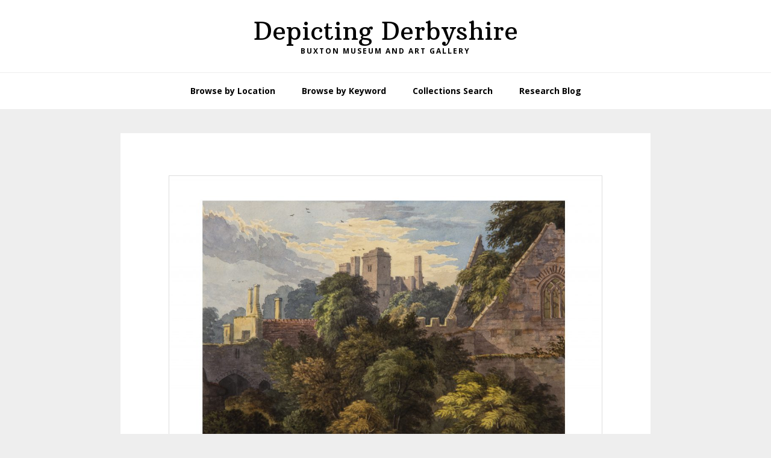

--- FILE ---
content_type: text/html; charset=UTF-8
request_url: http://depictingderbyshire.uk/record/?uid=DERSB%20:%20100182.2
body_size: 34673
content:
<!DOCTYPE html>
<html lang="en-US">
<head >
<meta charset="UTF-8" />
		<meta name="robots" content="noodp,noydir" />
		<meta name="viewport" content="width=device-width, initial-scale=1" />
<title>Record</title>
<meta name='robots' content='max-image-preview:large' />
<link rel='dns-prefetch' href='//ajax.googleapis.com' />
<link rel='dns-prefetch' href='//use.fontawesome.com' />
<link rel='dns-prefetch' href='//unpkg.com' />
<link rel='dns-prefetch' href='//code.jquery.com' />
<link rel='dns-prefetch' href='//fonts.googleapis.com' />
<link rel="alternate" type="application/rss+xml" title="Depicting Derbyshire &raquo; Feed" href="http://depictingderbyshire.uk/feed/" />
<link rel="alternate" type="application/rss+xml" title="Depicting Derbyshire &raquo; Comments Feed" href="http://depictingderbyshire.uk/comments/feed/" />
<link rel="alternate" title="oEmbed (JSON)" type="application/json+oembed" href="http://depictingderbyshire.uk/wp-json/oembed/1.0/embed?url=http%3A%2F%2Fdepictingderbyshire.uk%2Frecord%2F" />
<link rel="alternate" title="oEmbed (XML)" type="text/xml+oembed" href="http://depictingderbyshire.uk/wp-json/oembed/1.0/embed?url=http%3A%2F%2Fdepictingderbyshire.uk%2Frecord%2F&#038;format=xml" />
<link rel="canonical" href="http://depictingderbyshire.uk/record/" />
		<!-- This site uses the Google Analytics by MonsterInsights plugin v9.10.0 - Using Analytics tracking - https://www.monsterinsights.com/ -->
		<!-- Note: MonsterInsights is not currently configured on this site. The site owner needs to authenticate with Google Analytics in the MonsterInsights settings panel. -->
					<!-- No tracking code set -->
				<!-- / Google Analytics by MonsterInsights -->
		<style id='wp-img-auto-sizes-contain-inline-css' type='text/css'>
img:is([sizes=auto i],[sizes^="auto," i]){contain-intrinsic-size:3000px 1500px}
/*# sourceURL=wp-img-auto-sizes-contain-inline-css */
</style>
<link rel='stylesheet' id='wellness-pro-css' href='http://depictingderbyshire.uk/wordpress/wp-content/themes/ddTheme/style.css?ver=1.1.4' type='text/css' media='all' />
<style id='wp-emoji-styles-inline-css' type='text/css'>

	img.wp-smiley, img.emoji {
		display: inline !important;
		border: none !important;
		box-shadow: none !important;
		height: 1em !important;
		width: 1em !important;
		margin: 0 0.07em !important;
		vertical-align: -0.1em !important;
		background: none !important;
		padding: 0 !important;
	}
/*# sourceURL=wp-emoji-styles-inline-css */
</style>
<style id='wp-block-library-inline-css' type='text/css'>
:root{--wp-block-synced-color:#7a00df;--wp-block-synced-color--rgb:122,0,223;--wp-bound-block-color:var(--wp-block-synced-color);--wp-editor-canvas-background:#ddd;--wp-admin-theme-color:#007cba;--wp-admin-theme-color--rgb:0,124,186;--wp-admin-theme-color-darker-10:#006ba1;--wp-admin-theme-color-darker-10--rgb:0,107,160.5;--wp-admin-theme-color-darker-20:#005a87;--wp-admin-theme-color-darker-20--rgb:0,90,135;--wp-admin-border-width-focus:2px}@media (min-resolution:192dpi){:root{--wp-admin-border-width-focus:1.5px}}.wp-element-button{cursor:pointer}:root .has-very-light-gray-background-color{background-color:#eee}:root .has-very-dark-gray-background-color{background-color:#313131}:root .has-very-light-gray-color{color:#eee}:root .has-very-dark-gray-color{color:#313131}:root .has-vivid-green-cyan-to-vivid-cyan-blue-gradient-background{background:linear-gradient(135deg,#00d084,#0693e3)}:root .has-purple-crush-gradient-background{background:linear-gradient(135deg,#34e2e4,#4721fb 50%,#ab1dfe)}:root .has-hazy-dawn-gradient-background{background:linear-gradient(135deg,#faaca8,#dad0ec)}:root .has-subdued-olive-gradient-background{background:linear-gradient(135deg,#fafae1,#67a671)}:root .has-atomic-cream-gradient-background{background:linear-gradient(135deg,#fdd79a,#004a59)}:root .has-nightshade-gradient-background{background:linear-gradient(135deg,#330968,#31cdcf)}:root .has-midnight-gradient-background{background:linear-gradient(135deg,#020381,#2874fc)}:root{--wp--preset--font-size--normal:16px;--wp--preset--font-size--huge:42px}.has-regular-font-size{font-size:1em}.has-larger-font-size{font-size:2.625em}.has-normal-font-size{font-size:var(--wp--preset--font-size--normal)}.has-huge-font-size{font-size:var(--wp--preset--font-size--huge)}.has-text-align-center{text-align:center}.has-text-align-left{text-align:left}.has-text-align-right{text-align:right}.has-fit-text{white-space:nowrap!important}#end-resizable-editor-section{display:none}.aligncenter{clear:both}.items-justified-left{justify-content:flex-start}.items-justified-center{justify-content:center}.items-justified-right{justify-content:flex-end}.items-justified-space-between{justify-content:space-between}.screen-reader-text{border:0;clip-path:inset(50%);height:1px;margin:-1px;overflow:hidden;padding:0;position:absolute;width:1px;word-wrap:normal!important}.screen-reader-text:focus{background-color:#ddd;clip-path:none;color:#444;display:block;font-size:1em;height:auto;left:5px;line-height:normal;padding:15px 23px 14px;text-decoration:none;top:5px;width:auto;z-index:100000}html :where(.has-border-color){border-style:solid}html :where([style*=border-top-color]){border-top-style:solid}html :where([style*=border-right-color]){border-right-style:solid}html :where([style*=border-bottom-color]){border-bottom-style:solid}html :where([style*=border-left-color]){border-left-style:solid}html :where([style*=border-width]){border-style:solid}html :where([style*=border-top-width]){border-top-style:solid}html :where([style*=border-right-width]){border-right-style:solid}html :where([style*=border-bottom-width]){border-bottom-style:solid}html :where([style*=border-left-width]){border-left-style:solid}html :where(img[class*=wp-image-]){height:auto;max-width:100%}:where(figure){margin:0 0 1em}html :where(.is-position-sticky){--wp-admin--admin-bar--position-offset:var(--wp-admin--admin-bar--height,0px)}@media screen and (max-width:600px){html :where(.is-position-sticky){--wp-admin--admin-bar--position-offset:0px}}

/*# sourceURL=wp-block-library-inline-css */
</style><style id='global-styles-inline-css' type='text/css'>
:root{--wp--preset--aspect-ratio--square: 1;--wp--preset--aspect-ratio--4-3: 4/3;--wp--preset--aspect-ratio--3-4: 3/4;--wp--preset--aspect-ratio--3-2: 3/2;--wp--preset--aspect-ratio--2-3: 2/3;--wp--preset--aspect-ratio--16-9: 16/9;--wp--preset--aspect-ratio--9-16: 9/16;--wp--preset--color--black: #000000;--wp--preset--color--cyan-bluish-gray: #abb8c3;--wp--preset--color--white: #ffffff;--wp--preset--color--pale-pink: #f78da7;--wp--preset--color--vivid-red: #cf2e2e;--wp--preset--color--luminous-vivid-orange: #ff6900;--wp--preset--color--luminous-vivid-amber: #fcb900;--wp--preset--color--light-green-cyan: #7bdcb5;--wp--preset--color--vivid-green-cyan: #00d084;--wp--preset--color--pale-cyan-blue: #8ed1fc;--wp--preset--color--vivid-cyan-blue: #0693e3;--wp--preset--color--vivid-purple: #9b51e0;--wp--preset--gradient--vivid-cyan-blue-to-vivid-purple: linear-gradient(135deg,rgb(6,147,227) 0%,rgb(155,81,224) 100%);--wp--preset--gradient--light-green-cyan-to-vivid-green-cyan: linear-gradient(135deg,rgb(122,220,180) 0%,rgb(0,208,130) 100%);--wp--preset--gradient--luminous-vivid-amber-to-luminous-vivid-orange: linear-gradient(135deg,rgb(252,185,0) 0%,rgb(255,105,0) 100%);--wp--preset--gradient--luminous-vivid-orange-to-vivid-red: linear-gradient(135deg,rgb(255,105,0) 0%,rgb(207,46,46) 100%);--wp--preset--gradient--very-light-gray-to-cyan-bluish-gray: linear-gradient(135deg,rgb(238,238,238) 0%,rgb(169,184,195) 100%);--wp--preset--gradient--cool-to-warm-spectrum: linear-gradient(135deg,rgb(74,234,220) 0%,rgb(151,120,209) 20%,rgb(207,42,186) 40%,rgb(238,44,130) 60%,rgb(251,105,98) 80%,rgb(254,248,76) 100%);--wp--preset--gradient--blush-light-purple: linear-gradient(135deg,rgb(255,206,236) 0%,rgb(152,150,240) 100%);--wp--preset--gradient--blush-bordeaux: linear-gradient(135deg,rgb(254,205,165) 0%,rgb(254,45,45) 50%,rgb(107,0,62) 100%);--wp--preset--gradient--luminous-dusk: linear-gradient(135deg,rgb(255,203,112) 0%,rgb(199,81,192) 50%,rgb(65,88,208) 100%);--wp--preset--gradient--pale-ocean: linear-gradient(135deg,rgb(255,245,203) 0%,rgb(182,227,212) 50%,rgb(51,167,181) 100%);--wp--preset--gradient--electric-grass: linear-gradient(135deg,rgb(202,248,128) 0%,rgb(113,206,126) 100%);--wp--preset--gradient--midnight: linear-gradient(135deg,rgb(2,3,129) 0%,rgb(40,116,252) 100%);--wp--preset--font-size--small: 13px;--wp--preset--font-size--medium: 20px;--wp--preset--font-size--large: 36px;--wp--preset--font-size--x-large: 42px;--wp--preset--spacing--20: 0.44rem;--wp--preset--spacing--30: 0.67rem;--wp--preset--spacing--40: 1rem;--wp--preset--spacing--50: 1.5rem;--wp--preset--spacing--60: 2.25rem;--wp--preset--spacing--70: 3.38rem;--wp--preset--spacing--80: 5.06rem;--wp--preset--shadow--natural: 6px 6px 9px rgba(0, 0, 0, 0.2);--wp--preset--shadow--deep: 12px 12px 50px rgba(0, 0, 0, 0.4);--wp--preset--shadow--sharp: 6px 6px 0px rgba(0, 0, 0, 0.2);--wp--preset--shadow--outlined: 6px 6px 0px -3px rgb(255, 255, 255), 6px 6px rgb(0, 0, 0);--wp--preset--shadow--crisp: 6px 6px 0px rgb(0, 0, 0);}:where(.is-layout-flex){gap: 0.5em;}:where(.is-layout-grid){gap: 0.5em;}body .is-layout-flex{display: flex;}.is-layout-flex{flex-wrap: wrap;align-items: center;}.is-layout-flex > :is(*, div){margin: 0;}body .is-layout-grid{display: grid;}.is-layout-grid > :is(*, div){margin: 0;}:where(.wp-block-columns.is-layout-flex){gap: 2em;}:where(.wp-block-columns.is-layout-grid){gap: 2em;}:where(.wp-block-post-template.is-layout-flex){gap: 1.25em;}:where(.wp-block-post-template.is-layout-grid){gap: 1.25em;}.has-black-color{color: var(--wp--preset--color--black) !important;}.has-cyan-bluish-gray-color{color: var(--wp--preset--color--cyan-bluish-gray) !important;}.has-white-color{color: var(--wp--preset--color--white) !important;}.has-pale-pink-color{color: var(--wp--preset--color--pale-pink) !important;}.has-vivid-red-color{color: var(--wp--preset--color--vivid-red) !important;}.has-luminous-vivid-orange-color{color: var(--wp--preset--color--luminous-vivid-orange) !important;}.has-luminous-vivid-amber-color{color: var(--wp--preset--color--luminous-vivid-amber) !important;}.has-light-green-cyan-color{color: var(--wp--preset--color--light-green-cyan) !important;}.has-vivid-green-cyan-color{color: var(--wp--preset--color--vivid-green-cyan) !important;}.has-pale-cyan-blue-color{color: var(--wp--preset--color--pale-cyan-blue) !important;}.has-vivid-cyan-blue-color{color: var(--wp--preset--color--vivid-cyan-blue) !important;}.has-vivid-purple-color{color: var(--wp--preset--color--vivid-purple) !important;}.has-black-background-color{background-color: var(--wp--preset--color--black) !important;}.has-cyan-bluish-gray-background-color{background-color: var(--wp--preset--color--cyan-bluish-gray) !important;}.has-white-background-color{background-color: var(--wp--preset--color--white) !important;}.has-pale-pink-background-color{background-color: var(--wp--preset--color--pale-pink) !important;}.has-vivid-red-background-color{background-color: var(--wp--preset--color--vivid-red) !important;}.has-luminous-vivid-orange-background-color{background-color: var(--wp--preset--color--luminous-vivid-orange) !important;}.has-luminous-vivid-amber-background-color{background-color: var(--wp--preset--color--luminous-vivid-amber) !important;}.has-light-green-cyan-background-color{background-color: var(--wp--preset--color--light-green-cyan) !important;}.has-vivid-green-cyan-background-color{background-color: var(--wp--preset--color--vivid-green-cyan) !important;}.has-pale-cyan-blue-background-color{background-color: var(--wp--preset--color--pale-cyan-blue) !important;}.has-vivid-cyan-blue-background-color{background-color: var(--wp--preset--color--vivid-cyan-blue) !important;}.has-vivid-purple-background-color{background-color: var(--wp--preset--color--vivid-purple) !important;}.has-black-border-color{border-color: var(--wp--preset--color--black) !important;}.has-cyan-bluish-gray-border-color{border-color: var(--wp--preset--color--cyan-bluish-gray) !important;}.has-white-border-color{border-color: var(--wp--preset--color--white) !important;}.has-pale-pink-border-color{border-color: var(--wp--preset--color--pale-pink) !important;}.has-vivid-red-border-color{border-color: var(--wp--preset--color--vivid-red) !important;}.has-luminous-vivid-orange-border-color{border-color: var(--wp--preset--color--luminous-vivid-orange) !important;}.has-luminous-vivid-amber-border-color{border-color: var(--wp--preset--color--luminous-vivid-amber) !important;}.has-light-green-cyan-border-color{border-color: var(--wp--preset--color--light-green-cyan) !important;}.has-vivid-green-cyan-border-color{border-color: var(--wp--preset--color--vivid-green-cyan) !important;}.has-pale-cyan-blue-border-color{border-color: var(--wp--preset--color--pale-cyan-blue) !important;}.has-vivid-cyan-blue-border-color{border-color: var(--wp--preset--color--vivid-cyan-blue) !important;}.has-vivid-purple-border-color{border-color: var(--wp--preset--color--vivid-purple) !important;}.has-vivid-cyan-blue-to-vivid-purple-gradient-background{background: var(--wp--preset--gradient--vivid-cyan-blue-to-vivid-purple) !important;}.has-light-green-cyan-to-vivid-green-cyan-gradient-background{background: var(--wp--preset--gradient--light-green-cyan-to-vivid-green-cyan) !important;}.has-luminous-vivid-amber-to-luminous-vivid-orange-gradient-background{background: var(--wp--preset--gradient--luminous-vivid-amber-to-luminous-vivid-orange) !important;}.has-luminous-vivid-orange-to-vivid-red-gradient-background{background: var(--wp--preset--gradient--luminous-vivid-orange-to-vivid-red) !important;}.has-very-light-gray-to-cyan-bluish-gray-gradient-background{background: var(--wp--preset--gradient--very-light-gray-to-cyan-bluish-gray) !important;}.has-cool-to-warm-spectrum-gradient-background{background: var(--wp--preset--gradient--cool-to-warm-spectrum) !important;}.has-blush-light-purple-gradient-background{background: var(--wp--preset--gradient--blush-light-purple) !important;}.has-blush-bordeaux-gradient-background{background: var(--wp--preset--gradient--blush-bordeaux) !important;}.has-luminous-dusk-gradient-background{background: var(--wp--preset--gradient--luminous-dusk) !important;}.has-pale-ocean-gradient-background{background: var(--wp--preset--gradient--pale-ocean) !important;}.has-electric-grass-gradient-background{background: var(--wp--preset--gradient--electric-grass) !important;}.has-midnight-gradient-background{background: var(--wp--preset--gradient--midnight) !important;}.has-small-font-size{font-size: var(--wp--preset--font-size--small) !important;}.has-medium-font-size{font-size: var(--wp--preset--font-size--medium) !important;}.has-large-font-size{font-size: var(--wp--preset--font-size--large) !important;}.has-x-large-font-size{font-size: var(--wp--preset--font-size--x-large) !important;}
/*# sourceURL=global-styles-inline-css */
</style>

<style id='classic-theme-styles-inline-css' type='text/css'>
/*! This file is auto-generated */
.wp-block-button__link{color:#fff;background-color:#32373c;border-radius:9999px;box-shadow:none;text-decoration:none;padding:calc(.667em + 2px) calc(1.333em + 2px);font-size:1.125em}.wp-block-file__button{background:#32373c;color:#fff;text-decoration:none}
/*# sourceURL=/wp-includes/css/classic-themes.min.css */
</style>
<link rel='stylesheet' id='jquery-styles-css' href='http://code.jquery.com/ui/1.10.3/themes/smoothness/jquery-ui.css?ver=6.9' type='text/css' media='all' />
<link rel='stylesheet' id='modesbrowser-style-css' href='http://depictingderbyshire.uk/wordpress/wp-content/plugins/modesbrowser/css/modesBrowser.css?ver=6.9' type='text/css' media='all' />
<link rel='stylesheet' id='modesmap-style-css' href='http://depictingderbyshire.uk/wordpress/wp-content/plugins/modesbrowser/css/modesMap.css?ver=6.9' type='text/css' media='all' />
<link rel='stylesheet' id='modespopup-style-css' href='http://depictingderbyshire.uk/wordpress/wp-content/plugins/modesbrowser/css/modesPopup.css?ver=6.9' type='text/css' media='all' />
<link rel='stylesheet' id='wellness-fonts-css' href='//fonts.googleapis.com/css?family=Open+Sans%3A400%2C700%7CArbutus+Slab&#038;ver=1.1.4' type='text/css' media='all' />
<link rel='stylesheet' id='dashicons-css' href='http://depictingderbyshire.uk/wordpress/wp-includes/css/dashicons.min.css?ver=6.9' type='text/css' media='all' />
<link rel='stylesheet' id='leafletcss-css' href='https://unpkg.com/leaflet@1.2.0/dist/leaflet.css' type='text/css' media='all' />
<script type="text/javascript" src="http://depictingderbyshire.uk/wordpress/wp-includes/js/jquery/jquery.min.js?ver=3.7.1" id="jquery-core-js"></script>
<script type="text/javascript" src="http://depictingderbyshire.uk/wordpress/wp-includes/js/jquery/jquery-migrate.min.js?ver=3.4.1" id="jquery-migrate-js"></script>
<script type="text/javascript" src="http://ajax.googleapis.com/ajax/libs/jqueryui/1.10.2/jquery-ui.min.js?ver=1.10.2" id="jquery-ui-js"></script>
<script type="text/javascript" src="http://depictingderbyshire.uk/wordpress/wp-content/plugins/modesbrowser/js/jquery.popup.min.js?ver=6.9" id="jquery-popup-js"></script>
<script type="text/javascript" id="timeline-params-js-extra">
/* <![CDATA[ */
var wpplugin = {"pluginDir":"http://depictingderbyshire.uk/wordpress/wp-content/plugins/modesbrowser/js"};
//# sourceURL=timeline-params-js-extra
/* ]]> */
</script>
<script type="text/javascript" src="http://depictingderbyshire.uk/wordpress/wp-content/plugins/modesbrowser/js/timeline_params.js?ver=6.9" id="timeline-params-js"></script>
<script type="text/javascript" src="http://depictingderbyshire.uk/wordpress/wp-content/plugins/modesbrowser/js/timeline_2.3.0/timeline_js/timeline-api.js?bundle=true&amp;ver=6.9" id="timeline-api-js"></script>
<script type="text/javascript" src="http://depictingderbyshire.uk/wordpress/wp-content/plugins/modesbrowser/js/OpenLayers-2.12/OpenLayers.js?ver=6.9" id="open-layers-js"></script>
<script type="text/javascript" src="http://depictingderbyshire.uk/wordpress/wp-content/plugins/modesbrowser/js/modes-map.js?ver=6.9" id="modes-map-js"></script>
<script type="text/javascript" src="http://depictingderbyshire.uk/wordpress/wp-content/plugins/modesbrowser/js/modes-lib.js?ver=6.9" id="modes-lib-js"></script>
<script type="text/javascript" src="http://depictingderbyshire.uk/wordpress/wp-content/plugins/modesbrowser/js/modes-lib-local.js?ver=6.9" id="modes-lib-local-js"></script>
<script type="text/javascript" src="http://depictingderbyshire.uk/wordpress/wp-content/plugins/modesbrowser/js/modes-edit.js?ver=6.9" id="modes-edit-js"></script>
<script type="text/javascript" src="http://depictingderbyshire.uk/wordpress/wp-content/plugins/modesbrowser/js/timer/jquery.timer.js?ver=6.9" id="modes-timer-js"></script>
<link rel="https://api.w.org/" href="http://depictingderbyshire.uk/wp-json/" /><link rel="alternate" title="JSON" type="application/json" href="http://depictingderbyshire.uk/wp-json/wp/v2/pages/141" /><link rel="EditURI" type="application/rsd+xml" title="RSD" href="http://depictingderbyshire.uk/wordpress/xmlrpc.php?rsd" />
<link rel="icon" href="http://depictingderbyshire.uk/wordpress/wp-content/themes/ddTheme/images/favicon.ico" />
<link rel="pingback" href="http://depictingderbyshire.uk/wordpress/xmlrpc.php" />
<style type="text/css">.recentcomments a{display:inline !important;padding:0 !important;margin:0 !important;}</style></head>
<body class="wp-singular page-template page-template-page_record page-template-page_record-php page page-id-141 wp-theme-genesis wp-child-theme-ddTheme header-full-width full-width-content" itemscope itemtype="https://schema.org/WebPage"><div class="site-container"><ul class="genesis-skip-link"><li><a href="#genesis-nav-primary" class="screen-reader-shortcut"> Skip to primary navigation</a></li><li><a href="#genesis-content" class="screen-reader-shortcut"> Skip to content</a></li></ul><header class="site-header" itemscope itemtype="https://schema.org/WPHeader"><div class="wrap"><div class="title-area"><p class="site-title" itemprop="headline"><a href="http://depictingderbyshire.uk/">Depicting Derbyshire</a></p><p class="site-description" itemprop="description">Buxton Museum and Art Gallery</p></div></div></header><nav class="nav-primary" aria-label="Main" itemscope itemtype="https://schema.org/SiteNavigationElement" id="genesis-nav-primary"><div class="wrap"><ul id="menu-header" class="menu genesis-nav-menu menu-primary js-superfish"><li id="menu-item-146" class="menu-item menu-item-type-post_type menu-item-object-page menu-item-146"><a href="http://depictingderbyshire.uk/map/" itemprop="url"><span itemprop="name">Browse by Location</span></a></li>
<li id="menu-item-150" class="menu-item menu-item-type-post_type menu-item-object-page menu-item-150"><a href="http://depictingderbyshire.uk/word-cloud/" itemprop="url"><span itemprop="name">Browse by Keyword</span></a></li>
<li id="menu-item-147" class="menu-item menu-item-type-post_type menu-item-object-page menu-item-home menu-item-147"><a href="http://depictingderbyshire.uk/" itemprop="url"><span itemprop="name">Collections Search</span></a></li>
<li id="menu-item-365" class="menu-item menu-item-type-post_type menu-item-object-page menu-item-365"><a href="http://depictingderbyshire.uk/research-blog/" itemprop="url"><span itemprop="name">Research Blog</span></a></li>
</ul></div></nav><div class="site-inner"><div class="content-sidebar-wrap"><main class="content" id="genesis-content"><article class="post-141 page type-page status-publish entry" itemscope itemtype="https://schema.org/CreativeWork"><a href="/wordpress/wp-content/uploads/DERSB-100182.2.jpg" class="center" aria-hidden="true"><img decoding="async" id="featuredartwork" style="border: 1px solid #DDDDDD; margin-bottom: 30px;" src="http://depictingderbyshire.uk/wordpress/wp-content/uploads/DERSB-100182.2-1024x745.jpg" /></a><header class="entry-header"><h1 class="entry-title" itemprop="headline">Wingfield Manor</h1></header><p style="text-align: center; margin-bottom: 8px; font-size: 1.1em; font-weight: bold; color: #e36344;">Moore, Henry (1776-1848)</p><p style="text-align: center; color: #666666;"><em>1810</em></p><p>Moore was a Derby born painter, engraver and etcher. In 1802 he painted ‘Derby from Little Chester’ which was reproduced by contemporary illustrators and ceramic painters.  From 1793 he worked in Richard Brown’s marble works where he devised a method of etching onto Ashford Black Marble. By 1818 he had left Brown and set up as a drawing master where his pupils included boys from the Derby School.  He illustrated a series of guidebooks including ‘Picturesque Excursions from Derby, to Matlock Bath and its vicinity’ (1818).</p><p>Wingfield Manor was a medieval manor house built in the 1440s. It was deserted around the 1770s and later fell into disrepair however it was not a major attraction for artists and visitors in search of the picturesque. John Robert Cozens sketched the manor on his tour in 1772 (National Library Wales) as did Samuel Hieronymus Grimm in 1773 (British Library).</p><h2>Additional information</h2><ul><li><strong>Medium:</strong> Watercolour </li><li><strong>Institution:</strong> <a href="www.derbyshire.gov.uk/leisure/buxton_museum/" target="_blank">Buxton Museum and Art Gallery</a></li><li><strong>Dimensions:</strong> 170 x 130mm</li><li><strong>Accession number:</strong> DERSB : 100182.2</li><li><strong>Acknowledgements:</strong> John Fineran, ‘An illustrated who’s who of artists in Derbyshire’, 2003, 39-40</li></ul><h1 style="margin: 30px 0; text-align: center;">Location</h1>                <div id="map" style="height: 400px;"></div>
                <script>
jQuery(document).ready(function( $ ) {
    setupMap('map');
});

function setupMap (element) {
    var map = L.map(element, {zoomControl: false}).setView([53.125393, -1.605892], 12);
    map.addControl( L.control.zoom({position: 'bottomleft'}) );
    var mapLink = '<a href="https://openstreetmap.org" target="_blank">OpenStreetMap</a>';
    var boundaryLink = '<a href="https://www.nationalarchives.gov.uk/doc/open-government-licence/version/3/" target="_blank">Open Government Licence v3.0</a>';
    L.tileLayer(
        'http://{s}.tile.openstreetmap.org/{z}/{x}/{y}.png', {
        attribution: 'Map tiles &copy; ' + mapLink + ' Contributors. Contains public sector information licensed under the ' + boundaryLink,
        maxZoom: 18,
    }).addTo(map);

    var ddBoundary = new L.geoJSON();
    ddBoundary.addTo(map);

    jQuery.getJSON('http://depictingderbyshire.uk/wordpress/wp-content/themes/ddTheme/derbyshire.txt', function(data) {
        jQuery(data.features).each(function(key, data) {
            ddBoundary.addData(data);
        });
        ddBoundary.setStyle(function (feature) {
            return {
                color: 'green',
                dashArray: '4',
                fillOpacity: 0.05
            };
        });
    });

    var geo = {"Coordinates":["53.0887658,-1.4425368",{"System":"NGR"}],"PlaceName":["Wingfield Manor",{},"Derbyshire"],"Country":"England"};

    var coords = false;
    if (!Array.isArray(geo.Coordinates)) {
        coords = geo.Coordinates;
    } else if (geo.Coordinates.length > 1) {
        coords = geo.Coordinates[0]; 
    } else if (geo.Coordinates.length == 1) {
        coords = geo.Coordinates[0];
    }
    if (coords && coords.split(",", 2).length == 2) {
        var marker = L.marker(coords.split(",", 2)).addTo(map);
        map.panTo(marker.getLatLng());
    }
}
                </script>
                <p style="text-align: center; margin: 30px 0;"><a class="button hexagon" href="/">Back to homepage</a></p>
                <p style="text-align: center; font-size: 0.7em;">
                    <!-- View Modes <a href="http://depictingderbyshire.uk/cgi-bin/modescgi.exe/?transport=tcpip&serverName=localhost&application=Object&filename=DERSB&query={Identity%20number}={DERSB : 100182.2}&nodups=yes&start=1&count=10&indexname=Identity%20number&target=4&level=3" target="_blank">XML</a> |-->
                    View DD <a href="https://jsonlint.com/?json=%7B%22id%22%3A%2225%22%2C%22uid%22%3A%22DERSB%20%3A%20100182.2%22%2C%22image%22%3A%22http%3A%5C%2F%5C%2Fdepictingderbyshire.uk%5C%2Fwordpress%5C%2Fwp-content%5C%2Fuploads%5C%2FDERSB-100182.2-1024x745.jpg%22%2C%22fullImage%22%3A%22%5C%2Fwordpress%5C%2Fwp-content%5C%2Fuploads%5C%2FDERSB-100182.2.jpg%22%2C%22heading%22%3A%22Wingfield%20Manor%22%2C%22summary%22%3A%22Henry%20Moore%20%281776-1848%29%2C%20Wingfield%20Manor%2C%20watercolour%22%2C%22comment%22%3A%5B%22Moore%20was%20a%20Derby%20born%20painter%2C%20engraver%20and%20etcher.%20In%201802%20he%20painted%20%5Cu2018Derby%20from%20Little%20Chester%5Cu2019%20which%20was%20reproduced%20by%20contemporary%20illustrators%20and%20ceramic%20painters.%20%20From%201793%20he%20worked%20in%20Richard%20Brown%5Cu2019s%20marble%20works%20where%20he%20devised%20a%20method%20of%20etching%20onto%20Ashford%20Black%20Marble.%20By%201818%20he%20had%20left%20Brown%20and%20set%20up%20as%20a%20drawing%20master%20where%20his%20pupils%20included%20boys%20from%20the%20Derby%20School.%20%20He%20illustrated%20a%20series%20of%20guidebooks%20including%20%5Cu2018Picturesque%20Excursions%20from%20Derby%2C%20to%20Matlock%20Bath%20and%20its%20vicinity%5Cu2019%20%281818%29.%22%2C%22Wingfield%20Manor%20was%20a%20medieval%20manor%20house%20built%20in%20the%201440s.%20It%20was%20deserted%20around%20the%201770s%20and%20later%20fell%20into%20disrepair%20however%20it%20was%20not%20a%20major%20attraction%20for%20artists%20and%20visitors%20in%20search%20of%20the%20picturesque.%20John%20Robert%20Cozens%20sketched%20the%20manor%20on%20his%20tour%20in%201772%20%28National%20Library%20Wales%29%20as%20did%20Samuel%20Hieronymus%20Grimm%20in%201773%20%28British%20Library%29.%22%5D%2C%22dimensions%22%3A%22170%20x%20130mm%22%2C%22acknowledgements%22%3A%5B%22John%20Fineran%2C%20%5Cu2018An%20illustrated%20who%5Cu2019s%20who%20of%20artists%20in%20Derbyshire%5Cu2019%2C%202003%2C%2039-40%22%5D%2C%22place%22%3A%7B%22Coordinates%22%3A%5B%2253.0887658%2C-1.4425368%22%2C%7B%22System%22%3A%22NGR%22%7D%5D%2C%22PlaceName%22%3A%5B%22Wingfield%20Manor%22%2C%7B%7D%2C%22Derbyshire%22%5D%2C%22Country%22%3A%22England%22%7D%2C%22artist%22%3A%22Moore%2C%20Henry%20%281776-1848%29%22%2C%22date%22%3A%221810%22%2C%22method%22%3A%22watercolour%20%22%2C%22institution%22%3A%22%3Ca%20href%3D%5C%22www.derbyshire.gov.uk%5C%2Fleisure%5C%2Fbuxton_museum%5C%2F%5C%22%20target%3D%5C%22_blank%5C%22%3EBuxton%20Museum%20and%20Art%20Gallery%3C%5C%2Fa%3E%22%2C%22references%22%3A%5B%5D%7D" target="_blank">JSON</a>
                </p>
</article></main></div></div><footer class="site-footer" itemscope itemtype="https://schema.org/WPFooter"><div class="wrap"><p>&#x000A9;&nbsp;2026 Derbyshire County Council (DCC) unless otherwise attributed &middot; Produced by <a href="http://growlingfish.com" target="_blank">Ben Bedwell</a> and powered by <a href="https://wordpress.org" target="_blank">WordPress</a></p></div></footer></div><script type="speculationrules">
{"prefetch":[{"source":"document","where":{"and":[{"href_matches":"/*"},{"not":{"href_matches":["/wordpress/wp-*.php","/wordpress/wp-admin/*","/wordpress/wp-content/uploads/*","/wordpress/wp-content/*","/wordpress/wp-content/plugins/*","/wordpress/wp-content/themes/ddTheme/*","/wordpress/wp-content/themes/genesis/*","/*\\?(.+)"]}},{"not":{"selector_matches":"a[rel~=\"nofollow\"]"}},{"not":{"selector_matches":".no-prefetch, .no-prefetch a"}}]},"eagerness":"conservative"}]}
</script>
<script type="text/javascript" src="http://depictingderbyshire.uk/wordpress/wp-includes/js/hoverIntent.min.js?ver=1.10.2" id="hoverIntent-js"></script>
<script type="text/javascript" src="http://depictingderbyshire.uk/wordpress/wp-content/themes/genesis/lib/js/menu/superfish.min.js?ver=1.7.5" id="superfish-js"></script>
<script type="text/javascript" src="http://depictingderbyshire.uk/wordpress/wp-content/themes/genesis/lib/js/menu/superfish.args.min.js?ver=2.8.0" id="superfish-args-js"></script>
<script type="text/javascript" src="http://depictingderbyshire.uk/wordpress/wp-content/themes/genesis/lib/js/skip-links.min.js?ver=2.8.0" id="skip-links-js"></script>
<script type="text/javascript" src="https://use.fontawesome.com/releases/v5.0.6/js/all.js" id="fontawesome-js"></script>
<script type="text/javascript" id="wellness-responsive-menu-js-extra">
/* <![CDATA[ */
var genesis_responsive_menu = {"mainMenu":"Menu","subMenu":"Submenu","menuClasses":{"combine":[".nav-header",".nav-primary"]}};
//# sourceURL=wellness-responsive-menu-js-extra
/* ]]> */
</script>
<script type="text/javascript" src="http://depictingderbyshire.uk/wordpress/wp-content/themes/ddTheme/js/responsive-menus.min.js?ver=1.1.4" id="wellness-responsive-menu-js"></script>
<script type="text/javascript" src="http://depictingderbyshire.uk/wordpress/wp-content/themes/ddTheme/js/smooth-links.js" id="smooth-links-js"></script>
<script type="text/javascript" src="https://unpkg.com/leaflet@1.2.0/dist/leaflet.js" id="leaflet-js"></script>
<script id="wp-emoji-settings" type="application/json">
{"baseUrl":"https://s.w.org/images/core/emoji/17.0.2/72x72/","ext":".png","svgUrl":"https://s.w.org/images/core/emoji/17.0.2/svg/","svgExt":".svg","source":{"concatemoji":"http://depictingderbyshire.uk/wordpress/wp-includes/js/wp-emoji-release.min.js?ver=6.9"}}
</script>
<script type="module">
/* <![CDATA[ */
/*! This file is auto-generated */
const a=JSON.parse(document.getElementById("wp-emoji-settings").textContent),o=(window._wpemojiSettings=a,"wpEmojiSettingsSupports"),s=["flag","emoji"];function i(e){try{var t={supportTests:e,timestamp:(new Date).valueOf()};sessionStorage.setItem(o,JSON.stringify(t))}catch(e){}}function c(e,t,n){e.clearRect(0,0,e.canvas.width,e.canvas.height),e.fillText(t,0,0);t=new Uint32Array(e.getImageData(0,0,e.canvas.width,e.canvas.height).data);e.clearRect(0,0,e.canvas.width,e.canvas.height),e.fillText(n,0,0);const a=new Uint32Array(e.getImageData(0,0,e.canvas.width,e.canvas.height).data);return t.every((e,t)=>e===a[t])}function p(e,t){e.clearRect(0,0,e.canvas.width,e.canvas.height),e.fillText(t,0,0);var n=e.getImageData(16,16,1,1);for(let e=0;e<n.data.length;e++)if(0!==n.data[e])return!1;return!0}function u(e,t,n,a){switch(t){case"flag":return n(e,"\ud83c\udff3\ufe0f\u200d\u26a7\ufe0f","\ud83c\udff3\ufe0f\u200b\u26a7\ufe0f")?!1:!n(e,"\ud83c\udde8\ud83c\uddf6","\ud83c\udde8\u200b\ud83c\uddf6")&&!n(e,"\ud83c\udff4\udb40\udc67\udb40\udc62\udb40\udc65\udb40\udc6e\udb40\udc67\udb40\udc7f","\ud83c\udff4\u200b\udb40\udc67\u200b\udb40\udc62\u200b\udb40\udc65\u200b\udb40\udc6e\u200b\udb40\udc67\u200b\udb40\udc7f");case"emoji":return!a(e,"\ud83e\u1fac8")}return!1}function f(e,t,n,a){let r;const o=(r="undefined"!=typeof WorkerGlobalScope&&self instanceof WorkerGlobalScope?new OffscreenCanvas(300,150):document.createElement("canvas")).getContext("2d",{willReadFrequently:!0}),s=(o.textBaseline="top",o.font="600 32px Arial",{});return e.forEach(e=>{s[e]=t(o,e,n,a)}),s}function r(e){var t=document.createElement("script");t.src=e,t.defer=!0,document.head.appendChild(t)}a.supports={everything:!0,everythingExceptFlag:!0},new Promise(t=>{let n=function(){try{var e=JSON.parse(sessionStorage.getItem(o));if("object"==typeof e&&"number"==typeof e.timestamp&&(new Date).valueOf()<e.timestamp+604800&&"object"==typeof e.supportTests)return e.supportTests}catch(e){}return null}();if(!n){if("undefined"!=typeof Worker&&"undefined"!=typeof OffscreenCanvas&&"undefined"!=typeof URL&&URL.createObjectURL&&"undefined"!=typeof Blob)try{var e="postMessage("+f.toString()+"("+[JSON.stringify(s),u.toString(),c.toString(),p.toString()].join(",")+"));",a=new Blob([e],{type:"text/javascript"});const r=new Worker(URL.createObjectURL(a),{name:"wpTestEmojiSupports"});return void(r.onmessage=e=>{i(n=e.data),r.terminate(),t(n)})}catch(e){}i(n=f(s,u,c,p))}t(n)}).then(e=>{for(const n in e)a.supports[n]=e[n],a.supports.everything=a.supports.everything&&a.supports[n],"flag"!==n&&(a.supports.everythingExceptFlag=a.supports.everythingExceptFlag&&a.supports[n]);var t;a.supports.everythingExceptFlag=a.supports.everythingExceptFlag&&!a.supports.flag,a.supports.everything||((t=a.source||{}).concatemoji?r(t.concatemoji):t.wpemoji&&t.twemoji&&(r(t.twemoji),r(t.wpemoji)))});
//# sourceURL=http://depictingderbyshire.uk/wordpress/wp-includes/js/wp-emoji-loader.min.js
/* ]]> */
</script>
</body></html>


--- FILE ---
content_type: text/css
request_url: http://depictingderbyshire.uk/wordpress/wp-content/plugins/modesbrowser/css/modesBrowser.css?ver=6.9
body_size: 1237
content:
@import url("modesLocal.css");

#clearsearchbtn {
    margin-top:2px;
}
#runsearchbtn {
    margin-left:5px;
}
.displayNavigator {
    text-align: center;
}
.displayNavigator .navbutton:hover {
	background-color:lightgreen;
}
.currentPageNavigator, .pageNavigator {
	margin-right:5px;
	padding:3px;
}
.pageNavigator {
    background-color: lightgreen;
// for onmouseover colour see modes-lib.js function navToRecord.
// Also navFirst, navBack, navForward, navLast
}
.currentPageNavigator {
    background-color: darkgreen;
    color: white;
}
#collections_detail_prenav, #collections_detail_data, #collections_detail_postnav {
	clear:both;
}
.displaySearchsummary {
    text-align: center;
    font-weight: bold;
}
.displayDatagrid {
    margin-left: auto;
    margin-right: auto;
}
.object {
	clear: both;
}
.record {
	clear: both;
	margin-top: 20px;
}
.image {
    float: right;
    clear: both;
    margin: 3px;
    margin-top: 10px;
}
.largeimage {
    float: right;
    clear: both;
    width: 50%;
    margin: 3px;
    margin-top: 10px;
}
.heading {
    font-size: large;
    font-weight: bold;
    margin-bottom: 10px;
    margin-top: 10px;
}


--- FILE ---
content_type: text/css
request_url: http://depictingderbyshire.uk/wordpress/wp-content/plugins/modesbrowser/css/modesMap.css?ver=6.9
body_size: 747
content:
/* popup related styles */
.olPopup
{
	overflow:inherit;	
}

.olPopup *
{
	margin: 0px;
	padding:0px;
	font-size: 12px;
}

.olPopup a.close
{
	width: 14px;
	height: 14px;
	position: absolute;
	top: 10px;
	right: 28px;
/*	background: url(script/img/close.gif) no-repeat top left; */
	margin: 0px;
	font-size: 1px;
	padding: 0px;
}

/*
.olPopup a.close:hover
{
	background: url(script/img/close-hover.gif) no-repeat top left;
}
*/

.olPopup .olFramedCloudPopupContent
{
	min-width:200px;
	background-color: #ffffff !important;
	padding: 1px !important;
	margin: 0px !important;
	font-size: 0.80em;
	width: 200px; //added RSL 20.9.2017
}

#modesbrowser_map img {
	max-width: none;
}

--- FILE ---
content_type: text/css
request_url: http://depictingderbyshire.uk/wordpress/wp-content/plugins/modesbrowser/css/modesPopup.css?ver=6.9
body_size: 782
content:
/*-------------------------------

	POPUP.CSS

-------------------------------*/
.popup img {max-height:90%;}

.popup_back {
	height: 100%;
	left: 0;
	position: fixed;
	top: 0;
	width: 100%;
	z-index: 100;
}

.popup_cont {
	position: fixed;
	z-index: 102;
}

.preloader {
	z-index: 101;
}

/*---------------------

	EDIT BELOW

*/

.popup_close {
	color: #888;
	cursor: pointer;
	position: absolute;
	padding: 5px;
	right: 5px;
	top: 0;
}

.popup_close:hover {
	color: #111;
}

.popup_back {
	cursor: pointer;
	background-color: #222;
}

div.popup {
	background: #fff;
	padding: 25px;
	box-shadow: 0 3px 10px #222;
}

.preloader {
	left: 50%;
	margin: -10px 0 0 -25px;
	position: fixed;
	top: 50%;
}

--- FILE ---
content_type: text/css
request_url: http://depictingderbyshire.uk/wordpress/wp-content/plugins/modesbrowser/css/modesLocal.css
body_size: 1556
content:
/* add your local declarations to this CSS file: */
div.heading a {
	margin-left: 10px; 
}
input[type='text'] {
	margin-left: 0px;margin-bottom:5px;
}
input[type='button'] {
	margin-left: auto;
	margin-right: 0;
	margin-top: 10px;
}
label[for] {
	margin-right: 10px;
}
.Identification:before {
	content: 'Identification: ';
}
.Production:before {
	content: 'Production: ';
}
.Association:before {
	content: 'Association: ';
}
.Content:before {
	content: 'Content: ';
}
.nestedSelect {
    display: inline-block; height: 300px; border: 1px Black solid; overflow-y: scroll;
}
.nestedSelect label {
    display: block; cursor: pointer;
}
.nestedSelect label:hover {
    background-color: #0092ff; color: White;
}
.nestedSelect input[type="radio"] {
    display: none;
}
.nestedSelect input[type="radio"] + span {
    display: block; padding-left: 0px; padding-right: 5px;
}
.nestedSelect input[type="radio"]:checked + span {
    background-color: Black; color: White;
}
.nestedSelect div {
    margin-left: 15px; border-left: 1px Black solid;
}
.nestedSelect label > span:before {
    content: '- ';
}
.record {
	clear:left;padding-top: 5px;
}
.heading {
	font-weight:bold;
}
.record {}
.commentary {}
img.commentary-old {float:right;
	padding-left:10px;
}
.tab-top {
	float:right;
	padding-bottom:25px;
}
.tab-bottom {
	float:right;
	padding-top:25px;
}
.shaded {background:}
.ownership {background:}
.pin {padding-left:20px;}
.simpleSearch {padding-bottom:5px;}

--- FILE ---
content_type: application/x-javascript
request_url: http://depictingderbyshire.uk/wordpress/wp-content/plugins/modesbrowser/js/modes-lib-local.js?ver=6.9
body_size: 153
content:
/**
 * Created by richard on 08/07/2015.
 */
/*
    modes-lib-local.js: provided to allow local javascript functionality.
 */

--- FILE ---
content_type: application/x-javascript
request_url: http://depictingderbyshire.uk/wordpress/wp-content/plugins/modesbrowser/js/modes-edit.js?ver=6.9
body_size: 12701
content:
/*
	modesEdit: library for updating Modes data from within the Wordpress environment.
	Richard Light, 16 October 2013

	To do:
		- update formAsXml() so that the resulting XML includes the control record for
			the update. Then the XSLT which does a generic conversion of form to XUpdate
			instructions will have access to this information (which otherwise would have
			to be passed in as a parameter).
				
	The general strategy is that each Modes Edit instance will be keyed to a control
	record in modesControls.nx1.  This control record will contain the information
	required to drive the update process. We use a custom "update" control record type.
	
	The control specifies:
	
		- an initial transform to apply to the currently selected records, in order to 
			generate an update form. On reflection this is a new "create-form" operation;
		- one or more transforms to convert the completed form elements into an update
			to apply to a specified Modes file. For example, for movement there is one to
			update the selected records with new ObjectLocation data and a link to a
			Movement record, and a second one to create the Movement record and insert it
			into the Movement information data file. These would be "update" operations
			(possibly of different types);
		- there might also be a step to generate a printable movement summary and/or 
			proxy slips for individual objects. This would be a "report" step;
			
	Meanwhile there are other requirements, such
	as the need to generate javascript which will run the various transforms and
	updates when the form is submitted.
	
	So, we could replace <parameter> by <input>, and it could have subelements:
	
	name				a unique name for this input
	title				a short title to be displayed alongside the input widget
	help				longer explanatory help
	type				could be 'text', 'select', 'index term', 'date'
	scope				'form' or 'record'. 'form' inputs are displayed once; 'record'
							inputs are displayed once per record [and given a unique name]
	mandatory		yes/no
	visible			yes/no (as at present; could be 'hidden' to match HTML naming)
	select			(as at present: required for 'select' only)
		+ option
	application	for 'index term' only; defaults to current app
	filename		for 'index term' only; defaults to current file
	indexname		for 'index term' only; mandatory
	
	This would allow us to specify the new data to be added.  Then we could have one 
	or more <update> elements, each of which would generate an XUpdate instruction: 
	
	type				type of XUpdate to apply: 'append', 'insert-before', 'insert-after', etc.
	recordPath	an XPath expression to select the current record, with "[[id]]" where the
							primary key goes
	selectPath	the XPath expression to select the node(s) to update. This will be appended
							to the recordPath
	update			the content with which to update the selected nodes. Can be well-formed XML, 
							or text. Within this, expressions of the form "[[name]]" can be used to 
							indicate that the value of the specified <input> should be placed here.
	
	To do:
		- produce an XUpdate manually and run it via ModesCGI to successfully update the file
			
			this works:
			http://light.demon.co.uk/scripts/modescgi.exe/?application=Object&filename=Swansea&target=4&level=5&query={_id}={[id's affected]}&xml=[XUpdate instructions]
		
		- work out how to run the same process from within javascript (esp. passing the XUpdate 
			'payload' to the process without using temporary files)
			
			this will work so long as we can serialize the XUpdate 'payload'. We also need an array of 
			record IDs, so we can form a query to return only the records which are to be updated
			Done (18.10.2013): at present the update XSLT is specific to the movement operation,
			and ignores the update control structures
			
		- write code to generate a new record, get a unique identifier for it, and add it to a
			specified file
			
		- write code to do this in a generalised way with any updates
		
			See above: need to rewrite run_objectlocation_update.xsl (-> make_xupdate.xsl) so that
			it generates the same result from the update control structure
			
*/

var updateRules = new Array();

function addRule(name, type, transform, updateTemplate)
{
	if (name != '') {
		updateRules[name] = new Array();
		updateRules[name]['type'] = type;
		updateRules[name]['transform'] = transform;
		updateRules[name]['updateTemplate'] = updateTemplate;
	}
}

//updateRules['update_location'] = '';
addRule('update_location', 'merge', 'get-storage.xsl', '<location>[[1]]</location>');

function modesEdit(name, domain, query, browser, datasource, navigator, start, linkedData) {
	this.name = name;
	this.domain = domain;
	this.query = query;
	this.browser = browser;
	this.datasource = datasource;
	this.navigator = navigator;
	this.start = start;
	this.linkedData = linkedData;
}

function displayEditsFn()
{
	//alert(this.update);
	this.loadUpdates();
	var s = '<h3 class="header">'+this.name+' edit</h3>';
	s = s + '<p>Application: '+this.datasource.application+'; filename: '+this.datasource.filename+'; query: '+this.query+'</p>';
	jQuery('#'+this.name+'_header').html(s);
	// use search to get records to update:
		if (this.linkedData)
			url = 'http://'+this.browser.domainName+this.browser.scriptDir+'cgiforwarder.exe/?url=http://'+this.domain+'/'+this.datasource.application+'/'+this.datasource.filename+'/search/xml/?modes_query='+this.query+'&count='+this.recordsPerPage+'&start='+this.start;
		else
			url = 'http://'+this.browser.domainName+this.browser.scriptDir+'modescgi.exe/?application='+this.datasource.application+'&filename='+this.datasource.filename+'&query='+this.query+'&start='+this.start+'&count='+this.recordsPerPage+'&target=4&level=3';
//		alert(url);
		var dataElt = this.name+'_data';
		var updateControl = this;
		var recordIds = [];
		s = '';
	 	jQuery.ajax({ type: "get", dataType: "xml", url: url,
		 	success: function(xml) {
		 		var recs = xml.documentElement.getElementsByTagName('record');
//				alert(updateControl.initialXslt);
		 		for ( var i = 0; i<recs.length; i++ ) {
		 			s = s + '<input id="select_record" type="checkbox" checked="checked" value="'+recs[i].getAttribute('id')+'"/>';
	 				s = s + '<span> Record '+recs[i].getAttribute('id')+'</span><div id="record_'+recs[i].getAttribute('id')+'"></div><div id="record_'+recs[i].getAttribute('id')+'_form"></div><br/>';
		 			recordIds.push(recs[i].getAttribute('id'));
		 		}
//		 		alert(recordIds);
				jQuery('#'+dataElt).html(s);
	 			if (updateControl.initialXslt) {
			 		for ( var i = 0; i<recs.length; i++ ) {
		 				var rec = modes_browser.transformLocal(recs[i], updateControl.initialXslt);
		 				//alert('#record_'+recs[i].getAttribute('id'));
		 				//alert(rec.nodeName);
		 				jQuery('#record_'+recs[i].getAttribute('id')).html(rec.childNodes[0]);
		 				jQuery('#record_'+recs[i].getAttribute('id')+'_form').html(this.recordS);
		 			}
	 			}
		 	}
		})
}

function getEltText(elt) {
	if (elt)
		return elt.textContent;
	else
		return '';
}

function loadUpdatesFn() {
	if ((this.update) && (this.update != '')) {
		url = 'http://' + this.datasource.browser.domainName + this.browser.scriptDir + 'getControl.exe/?type=update&name=' + this.update;
//		alert(url);
		var updateControl = this;
		var s = '';
		var formElt = this.name+'_form';
		jQuery('#'+formElt).html('<p>loading form controls</p>');
		jQuery.ajax({ type: "get", dataType: "xml", url: url,
		 	success: function(xml) {
//		 		alert('success '+xml.documentElement.textContent);
				var formS = '';
				this.recordS = '';
				var control = xml.documentElement.childNodes[0];
				updateControl.initialXslt = control.getElementsByTagName('initialxslt')[0].textContent;
				updateControl.updateXslt = control.getElementsByTagName('updatexslt')[0].textContent;
//				alert(updateControl.initialXslt);
				var inputs = control.getElementsByTagName('input');
				for (var j = 0; j<inputs.length; j++) {
//					alert(inputs[j].tagName);
//					alert(inputs[j].getElementsByTagName('name')[0].textContent);
//					alert(formS);
					if ((inputs[j].getElementsByTagName('name').length > 0) && (inputs[j].getElementsByTagName('title').length > 0))
					{
						parmName = getEltText(inputs[j].getElementsByTagName('name')[0]);
						parmTitle = getEltText(inputs[j].getElementsByTagName('title')[0]);
						parmValue = getEltText(inputs[j].getElementsByTagName('value')[0]);
						parmHelp = getEltText(inputs[j].getElementsByTagName('help')[0]);
						parmScope = getEltText(inputs[j].getElementsByTagName('scope')[0]);
						if (parmScope == 'record')
							this.recordS = this.recordS + '<span>'+parmTitle+': </span><input name="'+parmName+'" type="text" value="'+parmValue+'" title="'+parmHelp+'"/><br/>';
						else
							formS = formS + '<span>'+parmTitle+': </span><input name="'+parmName+'" type="text" value="'+parmValue+'" title="'+parmHelp+'"/><br/>';
					}
				}
				s = s + formS + '<input type="button" value="Submit updates" onclick="modes_edit.runUpdate();"/><hr/>';
				jQuery('#'+formElt).html(s);
//				alert(formElt+' set to '+s);
			}
		});
	}
}

function addToSelectedIds(ids, s) {
//	alert('adding '+s+' to '+ids);
	if (ids == '')
		return s;
	else
		return ids + '|' + s;
}

function formAsXmlFn() {
	var thisForm = document.forms[this.name];
	this.selectedIds = '';
	var s = '<?xml version="1.0"?><update>';
	// iterate over elements of active form, constructing a well-formed XML document:
	s = s + '<form>';
	for (var i=0; i<thisForm.length; i++) {
		var eltType = thisForm.elements[i].type;
		if ((eltType == 'text') && (thisForm.elements[i].name)) {
			s = s + '<' + thisForm.elements[i].name + '>' + thisForm.elements[i].value + '</' + thisForm.elements[i].name + '>';
		}
	}
	s = s + '</form>';
	// now iterate over selected records (plus any form elements relating to them):
	s = s + '<data>';
	for (var i=0; i<thisForm.length; i++) {
		var eltType = thisForm.elements[i].type;
		if ((eltType == 'checkbox') && (thisForm.elements[i].checked)) {
			this.selectedIds = addToSelectedIds(this.selectedIds, thisForm.elements[i].value);
			s = s + '<' + thisForm.elements[i].id + '>' + thisForm.elements[i].value + '</' + thisForm.elements[i].id + '>';
		}
		if ((eltType == 'text') && (thisForm.elements[i].id) && (thisForm.elements[i].value)) {
			s = s + '<' + thisForm.elements[i].id + '>' + thisForm.elements[i].value + '</' + thisForm.elements[i].id + '>';
		}
		if ((eltType == 'hidden') && (thisForm.elements[i].id) && (thisForm.elements[i].value)) {
			s = s + '<' + thisForm.elements[i].id + '>' + thisForm.elements[i].value + '</' + thisForm.elements[i].id + '>';
		}
	}
	s = s + '</data>';
	s = s + '</update>';
	return s;
}

function runUpdateFn() {
	var formXml = this.formAsXml();
	var updatesAsDoc = loadXmlString(formXml);
	var rec = modes_browser.transformLocal(updatesAsDoc, this.updateXslt);
//	alert(this.selectedIds);
//	alert(xmlToString(rec));
	updateUrl = 'http://'+this.browser.domainName+this.browser.scriptDir+'modescgi.exe/?'+
		'application='+this.datasource.application+'&filename='+this.datasource.filename+
		'&target=4&level=5&query={_id}={'+this.selectedIds+'}&xml='+xmlToString(rec);
//	alert(updateUrl);
 	jQuery.ajax({ type: "get", dataType: "xml", url: updateUrl,
	 	success: function(xml) {
	 		alert('File updated successfully');
	 	}
	});
}

modesEdit.prototype.name = undefined;
//modesEdit.prototype.formname = undefined;
modesEdit.prototype.control = undefined;
modesEdit.prototype.update = undefined;
modesEdit.prototype.domain = undefined;
modesEdit.prototype.scriptDir = undefined;
modesEdit.prototype.query = undefined;
modesEdit.prototype.initialXslt = undefined;
modesEdit.prototype.updateXslt = undefined;
modesEdit.prototype.browser = undefined;
modesEdit.prototype.title = undefined;
modesEdit.prototype.datasource = undefined;
modesEdit.prototype.navigator = undefined;
modesEdit.prototype.recordsPerPage = 10;
modesEdit.prototype.start = undefined;
modesEdit.prototype.linkedData = undefined;
modesEdit.prototype.action = undefined;
modesEdit.prototype.recordS = undefined;
modesEdit.prototype.selectedIds = undefined;
modesEdit.prototype.displayEdits = displayEditsFn;
modesEdit.prototype.loadUpdates = loadUpdatesFn;
modesEdit.prototype.formAsXml = formAsXmlFn;
modesEdit.prototype.runUpdate = runUpdateFn;
modesEdit.prototype.updateRules = updateRules;


--- FILE ---
content_type: application/x-javascript
request_url: http://depictingderbyshire.uk/wordpress/wp-content/plugins/modesbrowser/js/modes-lib.js?ver=6.9
body_size: 193738
content:
/*
	modes-lib.js: javascript library for Modes browsing and search
	support. Initially implemented as part of the Modes Wordpress
	plugin.  Richard Light, 1 February 2013.
*/

/* XMLHTTP and XSLT */

function loadXmlString(text) {
	if (window.DOMParser)
	{
	  parser=new DOMParser();
	  xmlDoc=parser.parseFromString(text,"text/xml");
	}
	else // Internet Explorer
	{
	  xmlDoc=new ActiveXObject("Microsoft.XMLDOM");
	  xmlDoc.async=false;
	  xmlDoc.loadXML(text);
	}
	return xmlDoc;
}

function xmlToString(xmlData) {
    var xmlString = undefined;
    if (window.ActiveXObject){
        xmlString = xmlData[0].xml;
    }
    if (xmlString === undefined)
    {
        var oSerializer = new XMLSerializer();
        xmlString = oSerializer.serializeToString(xmlData);
    }
//    alert(xmlString);
    return xmlString;
}

function XMLHttpFactories() {
	return [
		function () {return new XMLHttpRequest()},
		function () {return new ActiveXObject("Msxml2.XMLHTTP")},
		function () {return new ActiveXObject("Msxml3.XMLHTTP")},
		function () {return new ActiveXObject("Microsoft.XMLHTTP")}
	];
}

function createXMLHTTPObject() {
	var xmlhttp = false;
	var factories = XMLHttpFactories();
	for (var i=0;i<factories.length;i++) {
		try {
			xmlhttp = factories[i]();
		}
		catch (e) {
			continue;
		}
		break;
	}
	return xmlhttp;
}

function sendRequest(url,callback,callingobject,postData) {
	var req = createXMLHTTPObject();
	if (!req) return;
	var method = (postData) ? "POST" : "GET";
	req.onreadystatechange = function () {
//		alert('URL: '+url+'; Ready state: '+req.readystate+'; Response: '+req.status);
		if (req.readyState !== 4 || req.status == 0)
		{
//			alert('Ready state not 4 or status = 0: '+url+'; Ready state: '+req.readyState+'; Response: '+req.status);
			return;
		}
//		if (req.status == 0) {
//			alert('Ready status equals 0: '+url+'; Ready state: '+req.readystate+'; Response: '+req.status);
//			req.status = 200; // guess ...
//			return;
//		}
//		alert('URL: '+url+'; Ready state: '+req.readyState+'; Response: '+req.status);
		if (req.status !== 200 && req.status !== 304) {
			alert('HTTP error ' + req.status + '. ' + req.statusText);
			return;
		}
//		alert('About to do callback: '+url+'; Ready state: '+req.readystate+'; Response: '+req.status);
		callback(req, callingobject);
	}
//	alert('URL is '+url);
	req.open(method,url,true);
	req.setRequestHeader('User-Agent','XMLHTTP/1.0');
	req.setRequestHeader('Accept', 'text/xml');
//	req.setRequestHeader('Access-Control-Allow-Origin', 'http://www.culturegrid.org.uk/');
//	req.setRequestHeader('Access-Control-Allow-Methods', 'POST, GET, OPTIONS');
//	req.setRequestHeader('Access-Control-Allow-Headers', '*');
//	req.setRequestHeader('Access-Control-Max-Age', 1728000);
	if (postData)
		req.setRequestHeader('Content-type','application/x-www-form-urlencoded');
	if (req.readyState == 4) return;
	req.send(postData);
	return req;
}

function loadXMLDocFn(dname)
{
	var xhttp;
	xhttp = createXMLHTTPObject();
	if (!xhttp) return;
//	xhttp.async = false;
	xhttp.open("GET",dname,false);
	try {
		xhttp.send("");
	}
	catch(e) { alert(e+': failed to load '+dname); }
	return xhttp.responseXML;
}

// parameter setting left in below to demonstrate how to do it. 'start' attribute already exists in XML source.
function applyXsltToResponse(node, xml, XsltStylesheet)
{
//	alert('about to load XSL: '+XsltStylesheet);
	xsl = loadXMLDocFn(XsltStylesheet);
//	alert('loaded XSL: '+XsltStylesheet+xsl);
// code for IE
	if (window.ActiveXObject)
  {
//  	xml.documentElement.setAttribute('startNumber', this.startRecord);
	  var ex=xml.transformNode(xsl);
	  node.innerHTML=ex;
  }
// code for Mozilla, Firefox, Opera, etc.
	else if (document.implementation && document.implementation.createDocument)
  {
	  var xsltProcessor=new XSLTProcessor();
	  xsltProcessor.async = false;
	  xsltProcessor.reset();
//		alert('before stylesheet import');
	  xsltProcessor.importStylesheet(xsl);
//		alert('after stylesheet import');
//	  xsltProcessor.setParameter(null, "startNumber", this.startRecord);
//		alert('before XSLT transform: '+xsltProcessor);
	  var resultDocument = xsltProcessor.transformToFragment(xml,document);
//		alert('after XSLT transform: '+resultDocument);
	  if (resultDocument)
	  {
	  	if (node)
	  	{
	  		if (node.document) { node.document.appendChild(resultDocument); }
  			else if (node.contentWindow) {
		  		if (node.contentWindow.document) { node.contentWindow.document.appendChild(resultDocument); }
		  		else node.contentWindow.appendChild(resultDocument); }
		  	else if (node.contentDocument) { node.contentDocument.appendChild(resultDocument); }
		  	else {
				  while ( node.firstChild ) { node.removeChild( node.firstChild ); }
		  		node.appendChild(resultDocument);
			  }
	  	}
		} else node.innerHTML = '<p>No result found</p>';
  }
};

function attributesToString(atts)
{
	var s = '';
	if (atts)
	{
		for (var i=0; i < atts.length; i++)
		{
			s = s+' '+atts.item(i).nodeName+'="'+atts.item(i).value+'"';
		}
	}
	return s;
}

function childNodesToString(nodelist)
{
	var s = '';
	if ((nodelist) && (nodelist.length > 0))
	{
		for (var i=0; i < nodelist.length; i++)
		{
			s = s+nodeToString(nodelist.item(i));
		}
	}
	return s;
}

function nodeToString(node)
{
	if (node)
	{
		var type = node.nodeType;
		if (type == 1)
			{ return '<'+node.nodeName+attributesToString(node.attributes)+'>'+childNodesToString(node.childNodes)+'</'+node.nodeName+'>'; }
		else if (type == 3)
			{ return node.nodeValue; }
		else if ((node.childNodes) && (node.childNodes.length > 0))
			{ return childNodesToString(node.childNodes); }
		else return '';
	}
}

 // var tl;
 var modes_browser;

function urlBaseFn(domain, datasource, progName)
{
	var s = '';
    var prog = 'modescgi.exe';
    if ((progName) && (progName !== ''))
      prog = progName;
	var sDir;
//	if ((this.scriptDomain) && (this.scriptDomain !== '')) {
//    if (this.linkedDataPublished) {
    if (datasource.linkedData) {
	  if ((this.internalScriptDir) && (this.internalScriptDir !== ''))
	  	sDir = this.internalScriptDir
	  else
	  	sDir = this.scriptDir;
		//s = 'http://' + domain + this.scriptDir + 'cgiForwarder.exe/?url=http://' + this.scriptDomain + sDir;
        s = 'http://' + domain + this.scriptDir + this.forwarder + '/?url=http://' + this.scriptDomain + sDir;
		s = s + prog + '/?';
		return s;
	} else {
		s = 'http://' + domain + this.scriptDir + prog + '/?';
		return s;
	}
}

function getSeparatorFn(datasource) {
	var sep = '&';
//  if ((this.internalScriptDir) && (this.internalScriptDir !== ''))
    if (datasource.linkedData) {
        sep = '%26';
    }
    return sep;
}

function connectionFn(datasource) {
	var sep = this.getSeparator(datasource);
	return 'transport='+this.scriptTransport+sep+'serverName='+this.scriptServer+sep;
}

function transformXmlFn(xml, XsltStylesheet)
{
	var data;
//	var xslUrl = 'http://'+this.domainName+'/wordpress/wp-content/plugins/'+this.browserFolder+'/js/'+XsltStylesheet;
    var xslUrl = this.pluginsurl+'/'+this.browserFolder+'/xslt/'+XsltStylesheet;
//	var xslUrl = '../'+XsltStylesheet;
	if (this.debug) {
		alert('loading stylesheet '+xslUrl);
	}
	xsl = this.loadXMLDoc(xslUrl);
	if (xsl) {
// code for IE
		if (window.ActiveXObject)
	  {
		  data=xml.transformNode(xsl);
		  var dataXml = new ActiveXObject("Msxml2.DOMDocument.3.0");
			dataXml.async = false;
			dataXml.loadXML(data);
			return dataXml;
	  }
// code for Mozilla, Firefox, Opera, etc.
		else if (document.implementation && document.implementation.createDocument)
	  {
		  var xsltProc2=new XSLTProcessor();
		  xsltProc2.async = false;
		  xsltProc2.reset();
		  xsltProc2.importStylesheet(xsl);
		  data = xsltProc2.transformToDocument(xml);
		  return data;
		} else alert('failed to find XSLT support');
	} else alert('failed to load XSLT: '+xslUrl);
}

function transformLocalFn(xml, XsltStylesheet)
{
	var data;
	var xslUrl = XsltStylesheet;
	xsl = this.loadXMLDoc(xslUrl);
	if (xsl) {
// code for IE
		if (window.ActiveXObject)
	  {
		  data=xml.transformNode(xsl);
		  var dataXml = new ActiveXObject("Msxml2.DOMDocument.3.0");
			dataXml.async = false;
			dataXml.loadXML(data);
			return dataXml;
	  }
// code for Mozilla, Firefox, Opera, etc.
		else if (document.implementation && document.implementation.createDocument)
	  {
		  var xsltProc2=new XSLTProcessor();
		  xsltProc2.async = false;
		  xsltProc2.reset();
		  xsltProc2.importStylesheet(xsl);
		  data = xsltProc2.transformToDocument(xml);
		  return data;
		} else alert('failed to find XSLT support');
	} else alert('failed to load XSLT '+XsltStylesheet);
}

function urlencode(str) {
return escape(str).replace(/\+/g,'%2B').replace(/%20/g, '+').replace(/\*/g, '%2A').replace(/\//g, '%2F').replace(/@/g, '%40');
}

function loadTimelineFn() {
	if (this.debug) {
		alert('loading timeline');
	}
   	if (!this.eventSource)
   		this.eventSource = new Timeline.DefaultEventSource();
   	var bandInfos = [
     	Timeline.createBandInfo({
				 eventSource:    this.eventSource,
         date:           "Jan 01 1800 00:00:00 GMT",
         height:         "70%",
         width:          "70%",
         intervalUnit:   Timeline.DateTime.DECADE,
         intervalPixels: 100
     	}),
     	Timeline.createBandInfo({
				 overview:			 true,
				 eventSource:    this.eventSource,
         date:           "Jan 01 1800 00:00:00 GMT",
         height:         "30%",
         width:          "30%",
         intervalUnit:   Timeline.DateTime.CENTURY,
         intervalPixels: 200
     	})
   	];

   	bandInfos[1].syncWith = 0;
   	bandInfos[1].highlight = true;

   	this.modesTimeline = Timeline.create(document.getElementById(this.modesTimelineControl), bandInfos);
// }

	 	var resizeTimerID = null;
	 	function onResize() {
	     if (resizeTimerID == null) {
	         resizeTimerID = window.setTimeout(function() {
	             resizeTimerID = null;
	             tl.layout();
	         }, 500);
	     }
	 }
	}

	function updateTimelineFn(xml, url) {
		this.eventSource.loadXML(xml, 'http://'+this.domainName+'/');
	}

/* -------------------------------------------------------- */

/*
		ModesBrowser: a class which encapsulates a Modes browser plugin
		instance.
*/

// utility functions used by AJAX controls:
/*
function showLinks() {
	if (jQuery('#".$formname."_home')) { jQuery('#".$formname."_home').css('display', 'inline'); }
}

function hideLinks() {
	if (jQuery('#".$formname."_home')) { jQuery('#".$formname."_home').css('display', 'none'); }
}
*/

function toggle_visibility(id) {
   var e = jQuery('#'+id);
   if(e.css('display') == 'block')
      e.css('display', 'none');
   else
      jQuery('#'+id).css('display', 'block');
}

function addIfNotInSearch(aSearch, aNewTerm) {
//	alert('search is '+aSearch+'; new term is '+aNewTerm);
	if ((!aNewTerm) || (aNewTerm.indexOf('{}') !== -1)) {
//		alert(aNewTerm);
		return aSearch;
	} else {
		searchEmpty = (aSearch == '');
		if (searchEmpty) {
			return aNewTerm;
		} else {
			if (aSearch.indexOf(aNewTerm) == -1) {
//				alert('adding '+aNewTerm);
				return aSearch + ' AND ' + aNewTerm;
			} else
				return aSearch;

		}
	}
}

// ModesBrowser support functions:

function findDatasourceFn(application, filename) {
    for ( var i=0; i<this.datasources.length; i++) {
//		alert('i = '+i+'; '+this.datasources[i]['application']+'; '+this.datasources[i]['filename']);
        if ((this.datasource[this.datasources[i]]['application'] == application) && (this.datasource[this.datasources[i]]['filename'] == filename)) {
            return this.datasource[this.datasources[i]];
            break;
        }
    }
}

function findFilterFn(filtername) {
    for ( var i=0; i<this.filters.length; i++) {
        if (this.filters[i].name == filtername) {
            return this.filters[i];
            break;
        }
    }
}

function clearSearchFn() {
	this.modesQuery = '';
	if (this.debug) {
		alert('search cleared');
	}
}

function loadMapFn(map_id, lon, lat, zoom) {
	if (this.modesMap)
		this.modesMap.mapInit(map_id, lon, lat, zoom);
//	modes_map_init(this.modesMapControl, -0.75, 51.65, 12);
}

/*
	Now parse the HTML, creating a place mark for each relevant <div>.
	Also, create it as a named layer which is associated with the current search.
	(Actually, it maybe makes sense to clear the map each time, since the result
	set will be the combination of all the currently selected factors.)
*/
function addLayerFromHtmlFn(xml) { // , colour, i) {
    if (this.modesMap) {
		if (this.debug)
            alert(xml);
		this.modesMap.mapLoad(xml); // , colour, i);
	}
}

function displayControlFn(name) {
	var aType;
	var aDatasource;
	var application;
	var filename;
	var domain;
	var aScriptDir;
//	this.connection = 'transport='+this.scriptTransport+'&serverName='+this.scriptServer+'&';
	var activeQuery;
	var start = 1;
    var recordsperpage = 0; // rbl 10.11.2015 bug 3365
	var linkedDataResource = (this.linkedDataPublished == 'yes');
	var targetPage;
	var aNavigator;
	var aTransform;
	var aSimpleSearchIndex;
	var anOnThisDayIndex;
	var aControl = this.findControl(name);
//	var forwardRequest = ((this.scriptDomain) && (this.scriptDomain !== ''));
    var forwardRequest = (aControl['datasource'].linkedData);
	var sep = '&';
	if (forwardRequest) { sep = '%26'; }
	if (aControl) {
		aType = aControl['type'];
		if (!aType)
			aType = 'browser';
		datasourceName = aControl['datasource'];
		if (datasourceName=='')
			datasourceName = this.defaultDatasource;
		aDatasource = this.datasource[datasourceName];
		if (aDatasource) {
			application = aDatasource.application;
			filename = aDatasource.filename;
			domain = aDatasource.domain;
			linkedDataResource = (linkedDataResource) || (domain !== '');
			if (aDatasource.currentStart)
				start = aDatasource.currentStart;
//			alert(linkedDataResource);
		} else
			alert('Error in Modes control element: no datasource found for '+datasourceName);
		aNavigator = aControl.navigator;
		aTransform = aControl['transform'];
		aSimpleSearchIndex = aControl['simplesearchindex'];
		if ((!aSimpleSearchIndex) || (aSimpleSearchIndex == ''))
			aSimpleSearchIndex = this.simpleSearchIndex;
		if (this.debug) {
			alert('simple search index is '+aSimpleSearchIndex);
		}
		anOnThisDayIndex = aControl['onthisdayindex'];
		activeQuery = this.modesQuery;
//        alert('about to check filters; query is: '+activeQuery+'; filter length is '+this.filters.length);
        if (this.filters.length > 0) {
            this.updateQueryWithFilters();
            activeQuery = this.filteredQuery;
//            alert('updated with filters; query now: '+activeQuery);
        }
		if ((!domain) || (domain == ''))
			domain = this.domainName;
		aScriptDir = aDatasource.scriptDir;
		if ((!aScriptDir) || (aScriptDir == ''))
			aScriptDir = this.scriptDir;
		if (this.debug) {
			alert('data source is '+aDatasource+'; app is '+application+'; file is '+filename);
		}
		switch(aType) {
			case 'datagrid':
				this.displayDatagrid(name);
			break;
			case 'hitlist':
				if ((!activeQuery) || (activeQuery == ''))
					activeQuery = aControl['modes_query'];
                sortby = aControl['sortby'];
//                sortby = '';
                title = aControl['title'];
//				navigator = aControl['navigator'];
                recordsperpage = recordsperpage + aControl['records_per_page']; // bug 3365, rbl 10.11.2015
				targetPage = aControl['targetPage'];
                sectionOrder = aControl['section_order'];
                headingDiv = aControl['heading_div'];
                headingSpan = aControl['heading_span'];
                entryDiv = aControl['entry_div'];
                entrySpan = aControl['entry_span'];
                entryCutoff = aControl['entry_cutoff'];
				if (this.debug) {
					alert('target set to '+targetPage);
				}
				this.displayHitlist(name, domain, aScriptDir, application, filename, activeQuery, title, aNavigator, start, recordsperpage, targetPage, linkedDataResource, aDatasource, aTransform, sectionOrder, headingDiv, headingSpan, entryDiv, entrySpan, entryCutoff, sortby);
			break;
			case 'detail':
				if ((!activeQuery) || (activeQuery == ''))
					activeQuery = aControl['modes_query'];
                sortby = aControl['sortby'];
//                sortby = '';
                recordsperpage = recordsperpage + aControl['records_per_page']; // bug 3365, rbl 10.11.2015
                title = aControl['title'];
                sectionOrder = aControl['section_order'];
                headingDiv = aControl['heading_div'];
                headingSpan = aControl['heading_span'];
                entryDiv = aControl['entry_div'];
                entrySpan = aControl['entry_span'];
				this.displayDetail(name, domain, aScriptDir, application, filename, activeQuery, title, aDatasource, aNavigator, start, recordsperpage, linkedDataResource, aTransform, sectionOrder, headingDiv, headingSpan, entryDiv, entrySpan, sortby);
			break;
            case 'navigator':
                break;
			case 'facets':
				this.displayFacets(name, domain, aScriptDir, application, filename, activeQuery, aControl.facets, aControl.facetDisplayXslt, linkedDataResource, aDatasource);
			break;
			case 'summary':
				this.displaySearchSummary(activeQuery);
			break;
			case 'map':
				picker = aControl['picker'];
				targetPage = aControl['targetPage'];
				this.displayMap(name, domain, aScriptDir, application, filename, picker, targetPage, linkedDataResource, aDatasource);
			break;
			case 'timeline':
				picker = aControl['picker'];
				targetPage = aControl['targetPage'];
				this.displayTimeline(name, domain, aScriptDir, application, filename, picker, targetPage, 'http://'+this.domainName+'/', aDatasource);
			break;
			case 'home_link':
			break;
			case 'page_link':
			break;
			case 'simple_search':
				this.getSimpleSearchTerms(domain, application, filename, activeQuery, aSimpleSearchIndex, linkedDataResource, aDatasource);
			break;
			case 'index_search':
				this.getIndexSearchTerms(domain, application, filename, activeQuery, linkedDataResource, aDatasource);
			break;
			case 'onthisday':
				targetPage = aControl['targetPage'];
				this.getOnThisDay(name, domain, aScriptDir, application, filename, activeQuery, anOnThisDayIndex, aTransform, start, targetPage, linkedDataResource, aDatasource);
			break;
            case 'browser':
                break;
            case 'randomrecord':
                var aMode = aControl['mode'];
                var aTimeout = aControl['duration'] * 1000;
                var anInitialState = aControl['initial_state'];
                // if modes_query not specified, use the current active search as a filter:
                if (aControl['modes_query'] !== '')
                    activeQuery = aControl['modes_query'];
                if (aControl['transform'])
                    aTransform = aControl['transform'];
                this.displayRandomRecord(name, domain, application, filename, activeQuery, aDatasource, aTransform, linkedDataResource, aMode, aTimeout, anInitialState);
                break;
            case 'slideshow':
                var aMode = aControl['mode'];
                var aTimeout = aControl['duration'] * 1000;
                var anInitialState = aControl['initial_state'];
                var aSubsetFile = aControl['subset_file'];
                // if modes_query not specified, use the current active search as a filter:
                if (aControl['modes_query'] !== '')
                    activeQuery = aControl['modes_query'];
                if (aControl['transform'])
                    aTransform = aControl['transform'];
                this.displaySlideshow(name, domain, application, filename, activeQuery, aDatasource, aNavigator, aSubsetFile, aTransform, linkedDataResource, aMode, aTimeout, anInitialState);
                break;
		    case 'commentary':
			    var commentaryApp = aControl['commentaryApp'];
                var commentaryFile = aControl['commentaryFile'];
                var commentaryIndex = aControl['commentaryIndex'];
                var commentXslt = aControl['commentXslt'];
                aControl.displayCommentary(name, domain, application, filename, activeQuery, aDatasource, aNavigator, start, commentaryApp, commentaryFile, commentaryIndex, commentXslt, linkedDataResource);
			    break;
			case 'update':
				aControl.displayUpdate(name, domain, application, filename, activeQuery, aDatasource, aNavigator, start, linkedDataResource);
			    break;
            case 'objectcheck':
                sectionOrder = aControl['section_order'];
                headingDiv = aControl['heading_div'];
                headingSpan = aControl['heading_span'];
                entryDiv = aControl['entry_div'];
                entrySpan = aControl['entry_span'];
                entryCutoff = aControl['entry_cutoff'];
                this.displayObjectCheck(name, domain, linkedDataResource, aDatasource, aScriptDir, application, filename, activeQuery, start, recordsperpage, targetPage, linkedDataResource, aDatasource, aTransform, sectionOrder, headingDiv, headingSpan, entryDiv, entrySpan, entryCutoff);
                break;
			case 'adddata':
				var primaryIndex = aControl['primaryindex'];
				var elementGroup = aControl['elementgroup'];
				var adddata_type = aControl['adddata_type'];
				sortby = aControl['sortby'];
				title = aControl['title'];
				recordsperpage = recordsperpage + aControl['records_per_page']; // bug 3365, rbl 10.11.2015
				targetPage = aControl['targetPage'];
				sectionOrder = aControl['section_order'];
				headingDiv = aControl['heading_div'];
				headingSpan = aControl['heading_span'];
				entryDiv = aControl['entry_div'];
				entrySpan = aControl['entry_span'];
				entryCutoff = aControl['entry_cutoff'];
				this.displaySearchSummary(activeQuery);
				if (adddata_type == 'element group') {
					this.displayHitlist(name, domain, aScriptDir, application, filename, activeQuery, title, aNavigator, start, recordsperpage, targetPage, linkedDataResource, aDatasource, aTransform, sectionOrder, headingDiv, headingSpan, entryDiv, entrySpan, entryCutoff, sortby);
				} else if (adddata_type == 'merge file') {
					this.updateHitlist(name, domain, aScriptDir, application, filename, activeQuery, title, aNavigator, start, recordsperpage, targetPage, linkedDataResource, aDatasource, aTransform, sectionOrder, headingDiv, headingSpan, entryDiv, entrySpan, entryCutoff, sortby);
				} else
					alert('Unknown adddata type: '+adddata_type);
                this.displayAddDataToRecords(name, domain, linkedDataResource, aDatasource, aScriptDir, application, filename, activeQuery, targetPage, primaryIndex, elementGroup)
				break;
			case 'procedure':
				break;
			case 'procedure_file':
//				anApp = aControl['application'];
//				aFile = aControl['file'];
				aQuery = ''; //aControl['query'];
				aForm = aControl['form'];
				aProcedure = aControl['procedure'];
				//alert('query is '+aQuery);
				//replace '$$$xxx$$$' in query by form value for xxx:
				this.displayProcedureFile(name, aProcedure, aForm, domain, aScriptDir, aControl, aDatasource, aQuery);
				break;
			default:
				alert('unknown type: '+aType);
		}
	}
}

function displayControlsFn() {
	var aName;
	for (var i=0; i<this.controls.length; i++) {
		aName = this.controls[i]['name'];
		if (aName)
			this.displayControl(aName);
	}
}

// !! this needs improving so it only renders controls relating to the specified data source:
function displayModesDataForDatasourceFn(aDatasourceName) {
	var aName;
	for (var i=0; i<this.controls.length; i++) {
		aName = this.controls[i]['name'];
		if (aName)
			this.displayControl(aName);
	}
}

function findControlFn(name) {
    for (var i=0; i<this.controls.length; i++) {
        if (this.controls[i]['name'] == name) {
            return this.controls[i];
        }
    }
}

function findNavigatorFn(name) {
    for (var i=0; i<this.navigators.length; i++) {
        if (this.navigators[i]['controlName'] == name) {
            return this.navigators[i];
        }
    }
}

function modesFileToElement(domain, scriptDir, dir, file, maxsize) {
	return '<img style="display: block; margin-left: auto; margin-right: auto" src="http://'+domain+scriptDir+'imageserver.exe/?filename='+dir+file+'&maxsize='+maxsize+'"/>';
}

function modesIdentityToImage(domain, scriptDir, dir, app, file, identity, maxsize) {
    return '<img style="display: block; margin-left: auto; margin-right: auto" src="http://'+domain+scriptDir+'imageserver.exe/?application='+app+'&modesfile='+file+'&indexname=Identity number&indexkey='+identity+'&maxsize='+maxsize+'"/>';
}

function renderInitialRecordFn(s, imageDir, datasource) {
	//return s;
	if (s.indexOf('file:') == 0) {
        return modesFileToElement(this.domainName, this.scriptDir, imageDir, s.substr(s.indexOf(':') + 1), this.imageMaxSize);
    } else if (datasource) {
        aDatasource = this.datasource[datasource];
        if (aDatasource) {
            return modesIdentityToImage(this.domainName, this.scriptDir, imageDir, aDatasource['application'], aDatasource['filename'], s, this.imageMaxSize);
        } else
            return '['+s+']';
    } else {
        return '['+s+']';
    }
}

// now make pageurl into a proper link to the hit list page. Use the hit list page property to deduce the page no.
function displayDatagridFn(name) {
	var defaultGridDatasource;
	var defaultGridTarget;
	var imageDirectory = '';
    var gridstyle = 'grid';
	if (this.datagrid['datasource'] !== '')
		defaultGridDatasource = this.datagrid['datasource']
	else
		defaultGridDatasource = this.datasource;
	if (this.datagrid['targetpage'] !== '')
		defaultGridTarget = this.pages[this.datagrid['targetpage']]
	else
		defaultGridTarget = this.pages[this.hitlistPage];
	if (this.datagrid['imagedirectory'] !== '')
		imageDirectory = this.datagrid['imagedirectory']
	else
		imageDirectory = this.imageDir + defaultGridDatasource.imageDir;
    if (this.datagrid['style'] !== '')
        gridstyle = this.datagrid['style'];
	var pageurl = this.siteurl+'/?datasource='+defaultGridDatasource+'&page_id='+defaultGridTarget+'&modes_query=';
//	var pageurl = 'http://'+this.domainName+'/wordpress/?datasource='+defaultGridDatasource+'&page_id='+defaultGridTarget+'&modes_query=';
  var s = '';
  if (gridstyle == 'grid')
    s = '<table>';
  var rows = this.datagrid.length;
  var cols = this.datagrid[0].length;
  var i;
  var j;
  var cellDatasource;
  var cellTarget;
//  alert(rows+' rows; '+cols+' columns');
  for ( i = 0; i < rows; i++ ) {
      if (gridstyle == 'grid')  s = s + '<tr>';
      for ( j = 0; j < cols; j++ ) {
          if ((this.datagrid[i][j]['datasource']) && (this.datagrid[i][j]['datasource'] !== ''))
              cellDatasource = this.datagrid[i][j]['datasource'];
          else
              cellDatasource = defaultGridDatasource;
          if ((this.datagrid[i][j]['targetpage']) && (this.datagrid[i][j]['targetpage'] !== ''))
              cellTarget = this.pages[this.datagrid[i][j]['targetpage']];
          else
              cellTarget = defaultGridTarget;
          cellurl = this.siteurl+'/?datasource='+cellDatasource+'&page_id='+cellTarget+'&modes_query=';
          if ((this.datagrid[i][j]['query']) && (this.datagrid[i][j]['initial_record'])) {
              if (gridstyle == 'grid') {
                  s = s + '<td><a href="'+cellurl+this.datagrid[i][j]['query']+'"><div class="displayDatagrid" id="'+name+'_cell_'+i+'_'+j+'">'+this.renderInitialRecord(this.datagrid[i][j]['initial_record'], imageDirectory, cellDatasource)+'</div></a></td>';
              } else {
                  s = s + '<figure id="'+name+'_cell_'+i+'_'+j+'" class="wp-caption alignleft">';
                  s = s + '<a href="'+cellurl+this.datagrid[i][j]['query']+'">'+this.renderInitialRecord(this.datagrid[i][j]['initial_record'], imageDirectory, cellDatasource)+'</a>';
                  s = s + '<figcaption>'+this.datagrid[i][j]['heading']+'</figcaption>';
                  s = s + '</figure>';
              }
          } else if (gridstyle == 'grid')
              s = s + '<td></td>';
      }
      if (gridstyle == 'grid') {
          s = s + '</tr>';
          s = s + '<tr>';
          for ( j = 0; j < cols; j++ ) {
              s = s + '<th style="text-align: center;">'+this.datagrid[i][j]['heading']+'</th>';
          }
          s = s + '</tr>';
      }
  }
  if (gridstyle == 'grid') {
      s = s + '</table>';
  }
    jQuery('#'+name).html(s);
 }

// uses the type of the control for 'name' to switch to appropriate display routine
function displayModesData(datasourceName) {
	with (modes_browser) {
		displayControls(datasourceName);
	}
}

function navFirst(name, datasourceName) {
    return '<span class="navbutton"> <img src="'+modes_browser.pluginsurl+'/'+modes_browser.browserFolder+'/icons/green_double_arrow_left.png" style="height: 15px;" title="Go to start" onclick="modes_browser.navigators[\''+name+'\'].gotoStart(); modes_browser.displayModesDataForDatasource(\''+datasourceName+'\');" /></span>';
	//return '<span onmouseover="this.style.backgroundColor=\'transparent\';" onmouseout="this.style.backgroundColor=\'lightgreen\';"> <img src="'+modes_browser.pluginsurl+'/'+modes_browser.browserFolder+'/icons/green_double_arrow_left.png" style="height: 15px;" title="Go to start" onclick="modes_browser.navigators[\''+name+'\'].gotoStart(); modes_browser.displayModesDataForDatasource(\''+datasourceName+'\');" /></span>';
//	return '<span onmouseover="this.style.backgroundColor=\'red\';" onmouseout="this.style.backgroundColor=\'transparent\';"> <img src="http://'+modes_browser.domainName+'/wordpress/wp-content/plugins/'+this.browserFolder+'/icons/green_double_arrow_left.png" style="height: 15px;" title="Go to start" onclick="modes_browser.navigators[\''+name+'\'].gotoStart(); modes_browser.displayModesDataForDatasource(\''+datasourceName+'\');" /></span>';
}

function navBack(name, datasourceName) {
    return '<span class="navbutton" style="margin-left: 10px; margin-right: 10px;"> <img src="'+modes_browser.pluginsurl+'/'+modes_browser.browserFolder+'/icons/green_single_arrow_left.png" style="height: 15px;" title="Previous entry/page" onclick="modes_browser.navigators[\''+name+'\'].goBack(); modes_browser.displayModesDataForDatasource(\''+datasourceName+'\');" /></span></span>';
	//return '<span onmouseover="this.style.backgroundColor=\'transparent\';" onmouseout="this.style.backgroundColor=\'lightgreen\';" style="margin-left: 10px; margin-right: 10px;"> <img src="'+modes_browser.pluginsurl+'/'+modes_browser.browserFolder+'/icons/green_single_arrow_left.png" style="height: 15px;" title="Previous entry/page" onclick="modes_browser.navigators[\''+name+'\'].goBack(); modes_browser.displayModesDataForDatasource(\''+datasourceName+'\');" /></span></span>';
//	return '<span onmouseover="this.style.backgroundColor=\'red\';" onmouseout="this.style.backgroundColor=\'transparent\';" style="margin-left: 10px; margin-right: 10px;"> <img src="http://'+modes_browser.domainName+'/wordpress/wp-content/plugins/'+this.browserFolder+'/icons/green_single_arrow_left.png" style="height: 15px;" title="Previous entry/page" onclick="modes_browser.navigators[\''+name+'\'].goBack(); modes_browser.displayModesDataForDatasource(\''+datasourceName+'\');" /></span></span>';
}

//function navForward(name, newStart, recsperpage, total) {
function navForward(name, datasourceName) {
    return '<span class="navbutton" style="margin-left: 10px; margin-right: 10px;"> <img src="'+modes_browser.pluginsurl+'/'+modes_browser.browserFolder+'/icons/green_single_arrow_right.png" style="height: 15px;" title="Next entry/page" onclick="modes_browser.navigators[\''+name+'\'].goForward(); modes_browser.displayModesDataForDatasource(\''+datasourceName+'\');" /></span></span>';
	//return '<span onmouseover="this.style.backgroundColor=\'transparent\';" onmouseout="this.style.backgroundColor=\'lightgreen\';" style="margin-left: 10px; margin-right: 10px;"> <img src="'+modes_browser.pluginsurl+'/'+modes_browser.browserFolder+'/icons/green_single_arrow_right.png" style="height: 15px;" title="Next entry/page" onclick="modes_browser.navigators[\''+name+'\'].goForward(); modes_browser.displayModesDataForDatasource(\''+datasourceName+'\');" /></span></span>';
//	return '<span onmouseover="this.style.backgroundColor=\'red\';" onmouseout="this.style.backgroundColor=\'transparent\';" style="margin-left: 10px; margin-right: 10px;"> <img src="http://'+modes_browser.domainName+'/wordpress/wp-content/plugins/'+this.browserFolder+'/icons/green_single_arrow_right.png" style="height: 15px;" title="Next entry/page" onclick="modes_browser.navigators[\''+name+'\'].goForward(); modes_browser.displayModesDataForDatasource(\''+datasourceName+'\');" /></span></span>';
}

function navLast(name, datasourceName) {
    return '<span class="navbutton"> <img src="'+modes_browser.pluginsurl+'/'+modes_browser.browserFolder+'/icons/green_double_arrow_right.png" style="height: 15px;" title="Go to end" onclick="modes_browser.navigators[\''+name+'\'].gotoEnd(); modes_browser.displayModesDataForDatasource(\''+datasourceName+'\');" /> </span></span>';
	//return '<span onmouseover="this.style.backgroundColor=\'transparent\';" onmouseout="this.style.backgroundColor=\'lightgreen\';"> <img src="'+modes_browser.pluginsurl+'/'+modes_browser.browserFolder+'/icons/green_double_arrow_right.png" style="height: 15px;" title="Go to end" onclick="modes_browser.navigators[\''+name+'\'].gotoEnd(); modes_browser.displayModesDataForDatasource(\''+datasourceName+'\');" /> </span></span>';
//    return '<span onmouseover="this.style.backgroundColor=\'red\';" onmouseout="this.style.backgroundColor=\'transparent\';"> <img src="http://'+modes_browser.domainName+'/wordpress/wp-content/plugins/'+this.browserFolder+'/icons/green_double_arrow_right.png" style="height: 15px;" title="Go to end" onclick="modes_browser.navigators[\''+name+'\'].gotoEnd(); modes_browser.displayModesDataForDatasource(\''+datasourceName+'\');" /> </span></span>';
}

function navToRecord(name, datasourceName, record, page, currentPage) {
    if (currentPage) {
        return '<span class="currentPageNavigator" title="Current page '+record+'" onclick="modes_browser.navigators[\''+name+'\'].gotoRecord('+record+'); modes_browser.displayModesDataForDatasource(\''+datasourceName+'\');">'+page+'</span>';
    } else {
        return '<span class="pageNavigator" onmouseover="this.style.backgroundColor=\'transparent\';" onmouseout="this.style.backgroundColor=\'lightgreen\';" title="Go to record '+record+'" onclick="modes_browser.navigators[\''+name+'\'].gotoRecord('+record+'); modes_browser.displayModesDataForDatasource(\''+datasourceName+'\');">'+page+'</span>';
    }
    //return '<span class="pageNavigator" onmouseover="this.style.backgroundColor=\'transparent\';" onmouseout="this.style.backgroundColor=\'transparent\';" title="Go to record '+record+'" onclick="modes_browser.navigators[\''+name+'\'].gotoRecord('+record+'); modes_browser.displayModesDataForDatasource(\''+datasourceName+'\');">'+page+'</span>';
//    return '<span class="pageNavigator" onmouseover="this.style.backgroundColor=\'red\';" onmouseout="this.style.backgroundColor=\'transparent\';" title="Go to record '+record+'" onclick="modes_browser.navigators[\''+name+'\'].gotoRecord('+record+'); modes_browser.displayModesDataForDatasource(\''+datasourceName+'\');">'+page+'</span>';
}

function tidySearchString(s) {
    return s.toLowerCase().replace(/[$%:;.,/# ]+/g, ' ');
}

function addBrackets(s) {
    if (s.indexOf('(') !== 0) {
        return '('+s +')';
    } else {
        return s;
    }
}

function displayKey(key, lastKey, stem) {
	if (key == stem) {
		return key;
	} else {
		var remainder = key.substring(stem.length);
		if (remainder.indexOf(' ', 1) != -1)
			remainder = remainder.substring(0, remainder.indexOf(' ', 1));
		if (stem+remainder != lastKey)
			return stem+remainder;
		return '';
	}
}

function keyListContainsSpace(keylist, useValue) {
	for (var i=0; i<keylist.length; i++) {
		if (useValue) {
			if (keylist[i].getAttribute('value').indexOf(' ') > -1)
				return true;
		} else {
			if (keylist[i].textContent.indexOf(' ') > -1)
				return true;
		}
	}
	return false;
}

function getSimpleSearchTermsFn(domain, app, file, query, aSearchIndex, linkedData, datasource) {
	var indexName = aSearchIndex;
	var controlId = 'modes_index_'+indexName.replace(/ /g, '_');
	var url;
    var sep;
	if (linkedData) {
        sep = '%26';
		//url = 'http://'+this.domainName+this.scriptDir+'cgiforwarder.exe/?url=http://'+domain+'/'+app+'/'+file+'/keylist/xml/'+indexName+'/?count=100';
        url = 'http://'+this.domainName+this.scriptDir+this.forwarder+'/?url=http://'+domain+'/'+app+'/'+file+'/keylist/xml/'+indexName+'/?wordcutoff=no'+sep+'count=100';
		if ((query !== '') && (this.simpleSearchClearSearch!=='yes'))
			url = url+sep+'modes_query='+addBrackets(query); // bug 3378: rbl 14.12.2015; ensure search has round brackets
	} else {
        sep = this.getSeparator(datasource);
		url = this.urlBase(this.domainName, datasource)+this.connection(datasource)+'application='+app+sep+'filename='+file+sep+'indexname='+indexName+sep+'nodups=yes'+sep+'wordcutoff=no'+sep+'target=3'+sep+'level=2'+sep+'count=100'+sep+'relation==*';
		if ((query !== '') && (this.simpleSearchClearSearch!=='yes'))
			url = url+sep+'query='+query;
	}
	var thisInput = jQuery('#q');
	// because indexName etc. will have different values when the autocomplete callback is
	// invoked, we need to set the URL as a data property on the selected element, and then
	// retrieve it via the widget's element property when autocomplete is invoked:
	thisInput.data('autocompleteUrl', url);
	thisInput.data('separator', sep);
	if (this.debug) {
		alert('URL for #q is '+thisInput.data('autocompleteUrl')+'; separator is '+sep);
	}
	jQuery('#q').autocomplete({
		source: function(request, response) {
            searchTerm = tidySearchString(request.term);
			$.ajax({
				url: this.element.data('autocompleteUrl')+this.element.data('separator')+'indexkey='+searchTerm+this.element.data('separator')+'count=100',
/*
				dataType: "xml",
				data: {
					count: 100,
					indexkey: searchTerm
				},
*/
				success: function( xmlResponse ) {
					var arr = new Array();
					var keys = xmlResponse.documentElement.getElementsByTagName('key');
					if (keys.length == 0) {
//						arr.push( { label: 'Nothing matches "'+searchTerm+'"', value: undefined } );
                        // linked data case: already converted to <option> elements:
                        keys = xmlResponse.documentElement.getElementsByTagName('option');
                        if (keys.length == 0) {
                            arr.push( { label: 'Nothing matches "'+searchTerm+'"', value: undefined } );
                        } else {
							var currentStem = searchTerm;
							var noNumbers = keyListContainsSpace(keys, true);
                            for (var i=0; i<keys.length; i++) {
								var thisTerm = keys[i].getAttribute('value');
								if (!noNumbers) {
									arr.push( { label: keys[i].textContent, value: keys[i].getAttribute('value') });
								} else {
									thisTerm = displayKey(thisTerm, currentStem, searchTerm);
									if (thisTerm != '') {
										currentStem = thisTerm;
										arr.push( { label: thisTerm, value: thisTerm });
									}
								}
                            }
                        }
					} else {
						var currentStem = searchTerm;
						var noNumbers = keyListContainsSpace(keys, false);
						for (var i=0; i<keys.length; i++) {
							var thisTerm = keys[i].childNodes[0].nodeValue;
							if (!noNumbers) {
								arr.push( { label: keys[i].textContent+' ('+keys[i].getAttribute('count')+')', value: keys[i].textContent });
							}
							else {
								thisTerm = displayKey(thisTerm, currentStem, searchTerm);
								if (thisTerm != '') {
									currentStem = thisTerm;
									arr.push( { label: thisTerm, value: thisTerm });
								}
							}
						}
					}
					response( arr );
				},
				error: function( jqXHR, status, error ) {
					if (this.debug) {
						alert('Autocomplete request failed: '+status+'; '+error);
					}
				}
			});
		},
		minLength: 2
	});
}

function addNextLevelTerms(node, name, value, url, linkedData) {
    //alert('at '+node.nodeName+': adding next level terms at '+node.parentNode.nextElementSibling.nodeName);
    if ((node.parentNode.nextElementSibling) && (node.parentNode.nextElementSibling.nodeName.toLowerCase() == 'div')) {
//        alert('sub-headings for '+value+' already in place');
        node.checked = true;
    } else {
        jQuery.ajax({
            type: "get", dataType: "xml", url: url+value+'}',
            success: function (xmlResponse) {
                var s = '<div>';
                if (linkedData) {
                    var keys = xmlResponse.documentElement.getElementsByTagName('option');
                    for (var i = 0; i < keys.length; i++) {
                        s = s + '<label><input type="radio" name="'+name+'" id="'+name+'" value="' + keys[i].getAttributeNode('value').nodeValue + '"><span>' + keys[i].textContent + '</span></input></label>';
                    }
                } else {
                    var keys = xmlResponse.documentElement.getElementsByTagName('key');
                    if (keys[0].textContent !== '') {
                        for (var i = 0; i < keys.length; i++) {
                            s = s + '<label><input type="radio" name="'+name+'" id="'+name+'" value="'+keys[i].textContent+'" onclick="addNextLevelTerms(this, \''+name+'\', \'' + keys[i].textContent + '\', \'' + url + '\', '+linkedData+');"><span>' + keys[i].textContent + '</span></input></label>';
                        }
                        node.checked = false;
                    } else {
                        node.checked = true;
                    }
//                alert('Node '+value+' checked: '+node.checked);
                }
                s = s + '</div>';
                jQuery(s).insertAfter(node.parentNode);
            },
            failure: function() {
                node.checked = true;
            }
        });
    }
}

// iterate through indexSearches array, picking up required data:
function getIndexSearchTermsFn(domain, app, file, query, linkedData, datasource) {
	var urls = new Array();
//	alert('checking indexes; '+this.indexSearches.length+' found. app is '+app+' and file is '+file);
	for (var i=0; i<this.indexSearches.length; i++) {
		var entryType = this.indexSearches[i]['searchType'];
		var indexName = this.indexSearches[i]['indexName'];
		var controlId = 'modes_index_'+indexName.replace(/ /g, '_');
		var url;
//		alert('Search type for index '+indexName+' is '+entryType);
		switch(entryType)
		{
			case 'plain box':
				// do nothing
				break;
			case 'assisted':
//				alert('control id: '+controlId);
				var sep = '&';
                if (linkedData) {
                    sep = '%26';
					//url = 'http://'+this.domainName+this.scriptDir+'cgiforwarder.exe/?url=http://'+domain+'/'+app+'/'+file+'/keylist/xml/'+indexName+'/?count=100';
                    url = 'http://'+this.domainName+this.scriptDir+this.forwarder+'/?url=http://'+domain+'/'+app+'/'+file+'/keylist/xml/'+indexName+'/?count=100';
//					if ((query !== '') && (this.simpleSearchClearSearch!=='yes'))
					if (query !== '')
						url = url + sep + 'modes_query='+query;
				} else {
					url = 'http://'+this.domainName+this.scriptDir+'modescgi.exe/?'+this.connection(datasource)+'application='+app+'&filename='+file+'&indexname='+indexName+'&target=3&level=2&count=100&relation==*';
//					if ((query !== '') && (this.simpleSearchClearSearch!=='yes'))
					if (query !== '')
						url = url + '&query='+query;
				}
				var thisInput = jQuery( '#modes_index_'+indexName.replace(/ /g, '_'));
				// because indexName etc. will have different values when the autocomplete callback is
				// invoked, we need to set the URL as a data property on the selected element, and then
				// retrieve it via the widget's element property when autocomplete is invoked:
				thisInput.data('autocompleteUrl', url);
                thisInput.data('separator', sep);
				if (this.debug) {
					alert(indexName+': URL for #modes_index_'+indexName.replace(/ /g, '_')+' is '+thisInput.data('autocompleteUrl'));
				}
				jQuery( '#modes_index_'+indexName.replace(/ /g, '_')).autocomplete({
					source: function(request, response) {
                        searchTerm = tidySearchString(request.term);
                        $.ajax({
                            url: this.element.data('autocompleteUrl')+this.element.data('separator')+'indexkey='+searchTerm+this.element.data('separator')+'count=100',
							success: function( xmlResponse ) {
								var arr = new Array();
                                var keys;
                                if (linkedData) {
                                    keys = xmlResponse.documentElement.getElementsByTagName('option');
                                    if (keys.length == 0) {
                                        arr.push( { label: 'Nothing matches "'+request.term+'"', value: undefined } );
                                    } else {
										var currentStem = searchTerm;
										var noNumbers = keyListContainsSpace(keys, true);
										for (var i=0; i<keys.length; i++) {
											var thisTerm = keys[i].getAttribute('value');
											if (!noNumbers) {
												arr.push( { label: keys[i].textContent, value: keys[i].getAttribute('value') });
											} else {
												thisTerm = displayKey(thisTerm, currentStem, searchTerm);
												if (thisTerm != '') {
													currentStem = thisTerm;
													arr.push( { label: thisTerm, value: thisTerm });
												}
											}
										}
//                                        for (var i=0; i<keys.length; i++) {
//                                            arr.push( { label: keys[i].textContent, value: keys[i].getAttribute('value') });
//                                        }
                                    }
                                } else {
                                    keys = xmlResponse.documentElement.getElementsByTagName('key');
                                    if (keys.length == 0) {
                                        arr.push( { label: 'Nothing matches "'+request.term+'"', value: undefined } );
                                    } else {
										var currentStem = searchTerm;
										var noNumbers = keyListContainsSpace(keys, false);
										for (var i=0; i<keys.length; i++) {
											var thisTerm = keys[i].childNodes[0].nodeValue;
											if (!noNumbers) {
												arr.push( { label: keys[i].textContent+' ('+keys[i].getAttribute('count')+')', value: keys[i].textContent });
											}
											else {
												thisTerm = displayKey(thisTerm, currentStem, searchTerm);
												if (thisTerm != '') {
													currentStem = thisTerm;
													arr.push( { label: thisTerm, value: thisTerm });
												}
											}
										}
//                                        for (var i=0; i<keys.length; i++) {
//                                            arr.push( { label: keys[i].textContent+' ('+keys[i].getAttribute('count')+')', value: keys[i].textContent });
//                                        }
                                    }
                                }
								response( arr );
							}
						});
					},
					minLength: 2
				});
				break;
			case 'dropdown':
                var sep;
				var controlName = 'modes_index_'+indexName.replace(/ /g, '_');
				jQuery('#'+controlName).html('<option value="">Loading...</option>');
				if (linkedData) {
                    sep = '%26';
					//url = 'http://'+this.domainName+this.scriptDir+'cgiforwarder.exe/?url=http://'+domain+'/'+app+'/'+file+'/keylist/xml/'+indexname+'/?modes_query='+query;
                    url = 'http://'+this.domainName+this.scriptDir+this.forwarder+'/?url=http://'+domain+'/'+app+'/'+file+'/keylist/xml/'+indexName+'/?modes_query='+query+sep+'param=eltToUpdate='+controlName;
				} else {
					var sep = this.getSeparator(datasource);
					url = this.urlBase(this.domainName, datasource)+this.connection(datasource)+'application='+app+sep+'filename='+file+sep+'indexname='+indexName+sep+'target=3'+sep+'level=2'+sep+'count=1000'+sep+'param=eltToUpdate='+controlName;
					if (query !== '')
						url = url+sep+'query='+query;
				}
				if (this.debug) {
					alert('dropdown url for '+controlName+' is '+url);
				}
//                var thisInput = jQuery( '#'+controlName );
//                thisInput.data('eltname', controlName);
//                alert(url);
			 	jQuery.ajax({ type: "get", dataType: "xml", url: url,
/*
                    data: {
                        eltToUpdate: controlName
                    },
                    processData: true,
                    async: false, // work-round to get the correct element to be updated.
 */
				 	success: function(xmlResponse) {
//				 		alert('populating response to '+xmlResponse.param1);
                        var s = '<option />';
                        var indexName = xmlResponse.documentElement.getAttribute('indexname');
                        if (linkedData) {
                            var keys = xmlResponse.documentElement.getElementsByTagName('option');
                            for (var i=0; i<keys.length; i++) {
                                s = s+'<option value="'+keys[i].getAttributeNode('value').nodeValue+'">'+keys[i].textContent+'</option>';
                            }
                        } else {
                            var keys = xmlResponse.documentElement.getElementsByTagName('key');
                            for (var i=0; i<keys.length; i++) {
                                s = s+'<option>'+keys[i].textContent+'</option>';
                            }
                        }
                        if ((indexName) && (indexName !== '')) {
                            var controlName = 'modes_index_'+indexName.replace(/ /g, '_');
                            if (jQuery('#'+controlName)) {
                                jQuery('#'+controlName).html(s);
//					 		alert('updated '+indexName+' contents with '+s);
                            } else alert('#'+controlName+' not found');
                        } else alert('indexName not specified in response');
				 	}
			 	})
				break;
            case 'combo dropdown':
                break;
            case 'multilevel dropdown':
                var sep;
                var indexDatasourceName = this.indexSearches[i]['indexDatasource'];
                var indexDatasource = this.datasource[indexDatasourceName];
                // now get app and filename for this data source:
                var indexApp = indexDatasource.application;
                var indexFile = indexDatasource.filename;
                var ttIndexName = this.indexSearches[i]['topTermsIndex'];
                var ntIndexName = this.indexSearches[i]['narrowTermsIndex'];
                var controlName = 'modes_index_'+indexName.replace(/ /g, '_');
                jQuery('#'+controlName).html('<span>Loading...</span>');
                if (linkedData) {
                    sep = '%26';
                    url = 'http://'+this.domainName+this.scriptDir+this.forwarder+'/?url=http://'+domain+'/'+indexApp+'/'+indexFile+'/keylist/xml/'+ttIndexName+'/?param=eltToUpdate='+controlName;
                    ntUrl = 'http://'+this.domainName+this.scriptDir+this.forwarder+'/?url=http://'+domain+'/'+indexApp+'/'+indexFile+'/keylist/xml/'+ntIndexName+'/?param=eltToUpdate='+controlName;
                } else {
                    var sep = this.getSeparator(datasource);
                    url = this.urlBase(this.domainName, datasource)+this.connection(datasource)+'application='+indexApp+sep+'filename='+indexFile+sep+'indexname='+ttIndexName+sep+'target=3'+sep+'level=2'+sep+'count=1000'+sep+'param=eltToUpdate='+controlName;
                    ntUrl = this.urlBase(this.domainName, datasource)+this.connection(datasource)+'application='+indexApp+sep+'filename='+indexFile+sep+'indexname=Terms'+sep+'target=3'+sep+'level=2'+sep+'count=1000'+sep+'param=eltToUpdate='+controlName+sep+'query={'+ntIndexName+'}={';
                    // don't add query if it's a termlist:
//                    if (query !== '')
//                        url = url+sep+'query='+query;
                }
                if (this.debug) {
                    alert('dropdown url for '+controlName+' is '+url);
                }
                jQuery.ajax({ type: "get", dataType: "xml", url: url,
                    success: function(xmlResponse) {
//                        var s = '<option />';
                        var s = '';
//                        var indexName = xmlResponse.documentElement.getAttribute('indexname');
                        if (linkedData) {
                            var keys = xmlResponse.documentElement.getElementsByTagName('option');
                            for (var i=0; i<keys.length; i++) {
                                s = s+'<label><input type="radio" value="'+keys[i].getAttributeNode('value').nodeValue+'"><span>'+keys[i].textContent+'</span></input></label>';
                            }
                        } else {
                            var keys = xmlResponse.documentElement.getElementsByTagName('key');
                            for (var i=0; i<keys.length; i++) {
                                s = s+'<label><input type="radio" name="'+controlName+'" id="'+controlName+'" value="'+keys[i].textContent+'" onclick="addNextLevelTerms(this, \''+controlName+'\', \''+keys[i].textContent+'\', \''+ntUrl+'\', '+linkedData+');"><span>'+keys[i].textContent+'</span></input></label>';
                            }
                        }
//                        if ((indexName) && (indexName !== '')) {
//                            var controlName = 'modes_index_'+indexName.replace(/ /g, '_');
                            if (jQuery('#'+controlName)) {
                                jQuery('#'+controlName).html(s);
//    					 		alert('updated '+indexName+' contents with '+s);
                            } else alert('#'+controlName+' not found');
//                        } else alert('indexName not specified in response');
                    }
                })
                break;
			case 'from/to plain boxes':
				// do nothing - could validate content
				break;
			default:
				alert('unsupported index search type: '+entryType);
		}
	}
}

function displayHitlistFn(name, domain, scriptDir, app, file, query, title, navigator, start, count, targetPage, linkedData, datasource, aTransform, sectionOrder, headingDiv, headingSpan, entryDiv, entrySpan, entryCutoff, sortby) {
	var summarystyle=this.xsltDir+aTransform;
	var recordsperpage = 0 + count; // bug 3365, rbl 10.11.2015
	var url;
//	alert(navigator);
	if (navigator) {
		navigator.setup();
		if (datasource) {
			datasource.setup();
			if (this.debug) {
				alert('data source name: '+datasource.name+'; image dir: '+datasource.imageDir );
			}
		}
	} else if (datasource) {
		datasource.setup();
		if (this.debug) {
			alert('data source name: '+datasource.name+'; image dir: '+datasource.imageDir );
		}
	} else alert('Error: hit list '+name+' has no navigator or data source');
	if (linkedData) {
        var sep = '%26';
        //url = 'http://'+this.domainName+this.scriptDir+'cgiforwarder.exe/?url=http://'+domain+'/'+app+'/'+file+'/search/html/?start='+start+'%26modes_query='+query+'%26transform='+aTransform;//this.hitlistXslt;
        url = 'http://'+this.domainName+this.scriptDir+this.forwarder+'/?url=http://'+domain+'/'+app+'/'+file+'/search/xml/?start='+start+sep+'modes_query='+query+sep+'transform='+aTransform;
//        var sep = '&';
//        url = 'http://'+domain+'/'+app+'/'+file+'/search/html/?start='+start+sep+'modes_query='+query+sep+'transform='+aTransform;//this.hitlistXslt;
        if (sortby !== '')
            url = url+sep+'sortby='+sortby;
        if (targetPage !== '') {
            url = url+sep+'param=item_page='+this.pages[targetPage];
            if (this.debug) {
                alert('target page is '+targetPage);
            }
        } else if (this.itemPage)
            url = url+sep+'param=item_page='+this.pages[this.itemPage];
        if (query !== '')
            url = url+sep+'param=query='+query;
        url = url+sep+'param=datasource='+datasource.name;
        url = url+sep+'param=domain=http://'+domain;
        url = url+sep+'param=script_folder=http://'+domain+scriptDir;
        url = url+sep+'param=image_folder='+modes_browser.imageDir+datasource.imageDir;
        url = url+sep+'param=image_max_size='+modes_browser.imageMaxSize;
        if (sectionOrder !== '')
            url = url+sep+'param=section_order='+sectionOrder;
        if (headingDiv !== '')
            url = url+sep+'param=heading_as_div='+headingDiv;
        if (headingSpan !== '')
            url = url+sep+'param=heading_as_span='+headingSpan;
        if (entryDiv !== '')
            url = url+sep+'param=entry_as_div='+entryDiv;
        if (entrySpan !== '')
            url = url+sep+'param=entry_as_span='+entrySpan;
        if (entryCutoff !== '')
            url = url+sep+'param=entry_cutoff='+entryCutoff;
        if (linkedData)
            url = url+sep+'param=linked_data_url=http://'+domain+'/'+app+'/'+file+'/';
		if (this.debug)
		{
			alert(url);
		}
        // N.B. changed datatype to xml, to get DOM object returned. This allows access to the top-level attributes
        // which are required to display the navigator directly.
        // Use of xmlToString solves the first problem, but the second remains ...
        var thisNav = navigator;
	 	jQuery.ajax({ type: "get", dataType: "xml", url: url,
		 	success: function(xml, status, xhr) {
//		 		alert('status: '+status+'; text: '+xml);
			 	if (jQuery('#'+name+'_data')) {
			 		jQuery('#'+name+'_data').html(xmlToString(xml));
			 	} else alert('#'+name+'_data not found');
                if (thisNav) {
                    // N.B. unary plus to force string value to integer
                    thisNav.position = +xml.documentElement.getAttribute('startIndex');
                    thisNav.delta = +xml.documentElement.getAttribute('itemsPerPage');
                    thisNav.total = +xml.documentElement.getAttribute('totalResults');
                    thisNav.displayDirect();
                }
                if (modes_browser.customOnLoad) {
                    modes_browser.customOnLoad();
                }
		 	},
            error: function( jqXHR, status, error ) {
                if (this.debug) {
					alert('Hitlist request failed: '+status+'; '+error);
				}
				if ( console && console.log ){
					console.log('failed URL: ' + url);
				}
            }
	 	})
	} else {
// 		url = 'http://'+domain+scriptDir+'modescgi.exe/?'+this.connection(datasource)+'application='+app+'&filename='+file+'&query='+query+'&transform='+summarystyle+'&response=text/html&target=4&level=3&nodups=yes&count='+recordsperpage+'&start='+start;
		var sep = this.getSeparator(datasource);
 		url = this.urlBase(domain, datasource)+this.connection(datasource)+'application='+app+sep+'filename='+file+sep+'query='+query+sep+'transform='+summarystyle+sep+'response=text/xml'+sep+'target=4'+sep+'level=3'+sep+'nodups=yes'+sep+'count='+recordsperpage+sep+'start='+start;
        if (sortby !== '')
            url = url+sep+'sortby='+sortby;
		if (targetPage !== '') {
	 		url = url+sep+'param=item_page='+this.pages[targetPage];
	 		if (this.debug) {
	 			alert('target page is '+targetPage);
	 		}
	 	} else if (this.itemPage)
	 		url = url+sep+'param=item_page='+this.pages[this.itemPage];
		url = url+sep+'param=datasource='+datasource.name;
        url = url+sep+'param=domain=http://'+domain;
        url = url+sep+'param=script_folder=http://'+domain+scriptDir;
		url = url+sep+'param=image_folder='+modes_browser.imageDir+datasource.imageDir;
		url = url+sep+'param=image_max_size='+modes_browser.imageMaxSize;
        if (sectionOrder !== '')
            url = url+sep+'param=section_order='+sectionOrder;
        if (headingDiv !== '')
            url = url+sep+'param=heading_as_div='+headingDiv;
        if (headingSpan !== '')
            url = url+sep+'param=heading_as_span='+headingSpan;
        if (entryDiv !== '')
            url = url+sep+'param=entry_as_div='+entryDiv;
        if (entrySpan !== '')
            url = url+sep+'param=entry_as_span='+entrySpan;
        if (entryCutoff !== '')
            url = url+sep+'param=entry_cutoff='+entryCutoff;
		if (linkedData)
			url = url+sep+'param=linked_data_url=http://'+domain+'/'+app+'/'+file+'/';
	 	if (this.debug)
	 	{
	 		alert(url);
	 	}
        // N.B. changed datatype to xml, to get DOM object returned. This allows access to the top-level attributes
        // which are required to display the navigator directly.
        // Use of xmlToString solves the first problem, but the second remains ...
        var thisNav = navigator;
	 	jQuery.ajax({ type: "get", dataType: "xml", url: url,
		 	success: function(xml) {
		 		if (this.debug)
		 			alert('data: '+xml);
			 	if (jQuery('#'+name+'_data')) {
			 		jQuery('#'+name+'_data').html(xmlToString(xml));
			 	} else alert('#'+name+'_data not found');
                if (thisNav) {
                    // N.B. unary plus to force string value to integer
                    thisNav.position = +xml.documentElement.getAttribute('startIndex');
                    thisNav.delta = +xml.documentElement.getAttribute('itemsPerPage');
                    thisNav.total = +xml.documentElement.getAttribute('totalResults');
                    thisNav.displayDirect();
                }
                if (modes_browser.customOnLoad) {
                    modes_browser.customOnLoad();
                }
		 	},
			error: function( jqXHR, status, error ) {
				if (this.debug) {
					alert('Hitlist request failed: '+status+'; '+error);
				}
				if ( console && console.log ){
					console.log('failed URL: ' + url);
				}
			}
	 	})
	}
}

function getRandomInt(aMin, aMax) {
    return Math.floor(Math.random() * (aMax - aMin + 1)) + aMin;
}

function subsetToQueryFn(aFilename) {
    var fileurl=this.pluginsurl+'/'+this.browserFolder+'/xslt/'+aFilename;
    var aQuery;
    jQuery.ajax({ type: "get", dataType: "xml", url: fileurl,
        async: false,
        success: function(xml) {
            if (this.debug)
                alert('subset: '+xml);
            aQuery = jQuery( xml ).find('RECORD').toArray();
        },
        error: function( jqXHR, status, error ) {
            if (this.debug) {
                alert('Subset file request failed: '+status+'; '+error);
            }
        }
    })
    return aQuery;
}

function displayRandomRecordFn(name, domain, application, filename, activeQuery, datasource, aTransform, aLinkedData, aMode, aTimeout, anInitialState) {
    // alert('timeout: '+aTimeout);
    // get count of records in file which match query:
    if (datasource) {
        datasource.query = activeQuery;
        datasource.setup();
    }
    var currentObject = this;
    var timerId = setInterval( function() {
        var noOfRecords = datasource.hitCount;
        var recordNo = getRandomInt(1, noOfRecords);
        currentObject.getModesRecord(name, domain, currentObject.scriptDir, application, filename, activeQuery, datasource, aLinkedData, aTransform, recordNo);
    }, aTimeout);
}

function displaySlideshowFn(name, domain, application, filename, activeQuery, datasource, aNavigator, aSubsetFile, aTransform, aLinkedData, aMode, aTimeout, anInitialState) {
    if (aMode == 'manual')
        this.displaySlideshowManual(name, domain, application, filename, activeQuery, datasource, aNavigator, aSubsetFile, aTransform, aLinkedData, aTimeout, anInitialState);
    else
        this.displaySlideshowAuto(name, domain, application, filename, activeQuery, datasource, aSubsetFile, aTransform, aLinkedData, aTimeout, anInitialState);
}

function displaySlideshowManualFn(name, domain, application, filename, activeQuery, datasource, aNavigator, aSubsetFile, aTransform, aLinkedData, aTimeout, anInitialState) {
    // create slideshow as a static modesDetail, populated via current search or SCX file as appropriate.
    // it should be given a standard 'after' navigator, with which the user can move through the slides
    // get count of records in file which match query:
    var savedSearch;
    var noOfRecords;
    var useSavedSearch = true;
    if (datasource) {
        if (aSubsetFile !== '') {
            savedSearch = this.subsetToQuery(aSubsetFile);
            //var hits = savedSearch.length;
        } else {
            datasource.query = activeQuery;
        }
        datasource.setup();
    }
    if ((savedSearch) && (savedSearch.length > 0)) {
        noOfRecords = savedSearch.length;
    } else {
        noOfRecords = datasource.hitCount;
        useSavedSearch = false;
    }
    if (aNavigator) {
        aNavigator.total = noOfRecords;
//        aNavigator.display();
        aNavigator.displayDirect();
;    }
    var currentObject = this;
    var recordNo = aNavigator.position - 1;
    if (useSavedSearch) {
       var thisRecordQuery;
       var thisRecord = savedSearch[recordNo];
       if ($(thisRecord).find('ID').text() !== '') {
          thisRecordQuery = '{}={'+$(thisRecord).find('ID').text();
       }
       else if ($(thisRecord).find('PRIMARY-KEY').text() !== '') {
          thisRecordQuery = '{Identity number}={'+$(thisRecord).find('PRIMARY-KEY').text();
       }
       thisRecordQuery = thisRecordQuery + '}';
       currentObject.getModesRecord(name, domain, currentObject.scriptDir, application, filename, thisRecordQuery, datasource, aLinkedData, aTransform, 1);
    } else {
      currentObject.getModesRecord(name, domain, currentObject.scriptDir, application, filename, activeQuery, datasource, aLinkedData, aTransform, recordNo);
    }
}

function displaySlideshowAutoFn(name, domain, application, filename, activeQuery, datasource, aSubsetFile, aTransform, aLinkedData, aTimeout, anInitialState) {
    // get count of records in file which match query:
    var savedSearch;
    if (datasource) {
        if (aSubsetFile !== '') {
            savedSearch = this.subsetToQuery(aSubsetFile);
            //var hits = savedSearch.length;
        } else {
            datasource.query = activeQuery;
        }
        datasource.setup();
    }
    var currentObject = this;
    var recordNo = 0;
    if (anInitialState == 'paused')
        jQuery('#'+name+'_control').attr('value', 'resume');
    else
        jQuery('#'+name+'_control').attr('value', 'pause');
    function showRecord() {
        var noOfRecords;
        var useSavedSearch = true;
        if ((savedSearch) && (savedSearch.length > 0)) {
            noOfRecords = savedSearch.length;
        } else {
            noOfRecords = datasource.hitCount;
            useSavedSearch = false;
        }
        if (useSavedSearch) {
            var thisRecordQuery;
            var thisRecord = savedSearch[recordNo];
            if ($(thisRecord).find('ID').text() !== '') {
                thisRecordQuery = '{}={'+$(thisRecord).find('ID').text();
            }
            else if ($(thisRecord).find('PRIMARY-KEY').text() !== '') {
                thisRecordQuery = '{Identity number}={'+$(thisRecord).find('PRIMARY-KEY').text();

            }
            thisRecordQuery = thisRecordQuery + '}';
            currentObject.getModesRecord(name, domain, currentObject.scriptDir, application, filename, thisRecordQuery, datasource, aLinkedData, aTransform, 1);
        } else {
            currentObject.getModesRecord(name, domain, currentObject.scriptDir, application, filename, activeQuery, datasource, aLinkedData, aTransform, recordNo);
        }
        if (anInitialState == 'paused'){
            anInitialState = '';
            this.pause();
        }
        if (recordNo < noOfRecords - 1)
            recordNo++;
        else
            recordNo = 0;
    }
    showRecord();
    this.slideshow = jQuery.timer( showRecord, aTimeout, true);
}

function displayAddDataToRecordsFn(name, domain, linkedData, datasource, scriptDir, app, file, query, targetPage, primaryIndex, elementGroup) {
    if (datasource) {
        datasource.setup();
        if (this.debug) {
            alert('add data datasource name: '+datasource.name);
        }
    } else alert('Error: add data '+name+' has no data source');
    if (linkedData)
        alert('Error: cannot update records via a Linked Data connection');
    var sep = this.getSeparator(datasource);
    var url = this.urlBase(domain, datasource)+this.connection(datasource)+'application='+app+sep+'filename='+file+sep+'indexname='+primaryIndex+sep+'target=3'+sep+'level=2'+sep+'relation=*=*'+sep+'count=100';
    if (this.debug) alert(url);
    var thisInput = jQuery('#'+datasource.name+'_adddata_add_record');
    // because indexName etc. will have different values when the autocomplete callback is
    // invoked, we need to set the URL as a data property on the selected element, and then
    // retrieve it via the widget's element property when autocomplete is invoked:
    thisInput.data('autocompleteUrl', url);
    thisInput.data('separator', sep);
    if (this.debug) {
        alert(name+': URL for #'+datasource.name+'_adddata_add_record is '+thisInput.data('autocompleteUrl'));
    }
//    alert('add record control is '+datasource.name+'_adddata_add_record');
    jQuery('#'+datasource.name+'_adddata_add_record').autocomplete({
        source: function(request, response) {
            searchTerm = request.term;
            $.ajax({
                url: this.element.data('autocompleteUrl')+this.element.data('separator')+'indexkey='+searchTerm+this.element.data('separator')+'count=100',
                success: function( xmlResponse ) {
//                    alert(url);
                    var arr = new Array();
                    var keys;
                    if (linkedData) {
                        keys = xmlResponse.documentElement.getElementsByTagName('option');
                        if (keys.length == 0) {
                            arr.push( { label: 'Nothing matches "'+request.term+'"', value: undefined } );
                        } else {
							var currentStem = searchTerm;
							var noNumbers = keyListContainsSpace(keys, true);
							for (var i=0; i<keys.length; i++) {
								var thisTerm = keys[i].getAttribute('value');
								if (!noNumbers) {
									arr.push( { label: keys[i].textContent, value: keys[i].getAttribute('value') });
								} else {
									thisTerm = displayKey(thisTerm, currentStem, searchTerm);
									if (thisTerm != '') {
										currentStem = thisTerm;
										arr.push( { label: thisTerm, value: thisTerm });
									}
								}
							}
//                            for (var i=0; i<keys.length; i++) {
//                                arr.push( { label: keys[i].textContent, value: keys[i].getAttribute('value') });
//                            }
                        }
                    } else {
                        keys = xmlResponse.documentElement.getElementsByTagName('key');
                        if (keys.length == 0) {
                            arr.push( { label: 'Nothing matches "'+request.term+'"', value: undefined } );
                        } else {
							var currentStem = searchTerm;
							var noNumbers = keyListContainsSpace(keys, false);
							for (var i=0; i<keys.length; i++) {
								var thisTerm = keys[i].childNodes[0].nodeValue;
								if (!noNumbers) {
									arr.push( { label: keys[i].textContent+' ('+keys[i].getAttribute('count')+')', value: keys[i].textContent });
								}
								else {
									thisTerm = displayKey(thisTerm, currentStem, searchTerm);
									if (thisTerm != '') {
										currentStem = thisTerm;
										arr.push( { label: thisTerm, value: thisTerm });
									}
								}
							}
//                            for (var i=0; i<keys.length; i++) {
//                                arr.push( { label: keys[i].textContent+' ('+keys[i].getAttribute('count')+')', value: keys[i].textContent });
//                            }
                        }
                    }
                    response( arr );
                }
            });
        },
        minLength: 2
    });

}

function displayProcedureFileFn(name, procedure, form, domain, scriptDir, aControl, datasource, query) {
	//alert('displaying '+name);
	var app = datasource.application;
	var file = datasource.filename;
	var procedureControl = this.findControl(procedure);
	var form = document.forms[form];
	var resolvedQuery;
	//alert(query);
	if (query !== '') {
		resolvedQuery = this.getFormValues(form, query);
	} else {
		if (form['modes_query']) {
			resolvedQuery = form['modes_query'].value;
		} else {
			resolvedQuery = this.modesQuery;
		}
	}

	//alert('query is '+resolvedQuery);
	var sep = '&';
	var start = 1;
	var recordsperpage = 1000;
	var browser = this;
	if (resolvedQuery !== '') {
		var url = 'http://'+this.domainName+this.scriptDir+'modescgi.exe/'+'?transport=tcpip'+sep+'servername=marmoset'+sep+'application='+app+sep+'filename='+file+sep+'query='+resolvedQuery+sep+'response=text/xml'+sep+'target=4'+sep+'level=3'+sep+'nodups=yes'+sep+'count='+recordsperpage+sep+'start='+start;
		//alert(url);
		jQuery.ajax({ type: "get", dataType: "xml", url: url,
			success: function(xml, status, xhr) {
				browser.displayModesRecords(xml, aControl, procedureControl, datasource);
			},
			failure: function(html) {
				alert('failed to find records:'+html);
			}
		});
	}
}

function displayModesRecordFn(xml, rec, aControl, procedureControl, offset) {
	var displayRec = '';
	var eltsToDisplay = procedureControl['fields'];
	var identity = aControl['identityxpath'];
	//alert('processing '+rec.nodeName);
	displayRec = displayRec + '<div class="record">';
	if (identity !== '') {
		//alert(identity+'; '+xmlToString(rec));
		var identityData = xml.evaluate(identity, rec, null, XPathResult.ORDERED_NODE_SNAPSHOT_TYPE, null);
		if (identityData.snapshotLength > 0) {
			//alert('processing '+identityData.snapshotItem(0).nodeValue);
			displayRec = displayRec + '<input type="hidden" name="mergeidentity_'+offset+'" value="'+identityData.snapshotItem(0).nodeValue+'"/>';
		}
	}
	if (eltsToDisplay) {
		for (var i=0; i<eltsToDisplay.length; i++) {
			eltTodisplay = eltsToDisplay[i];
			if (!eltTodisplay) {
				continue;
			}
			var fieldType = eltTodisplay['type'];
			//alert(i+': '+fieldType);
			if (fieldType == 'display') {
				//displayRec = displayRec + '<div class="display"><p>Node: '+rec.nodeName+'; XPath: '+eltTodisplay['xpath']+'</p></div>';
				var fieldData = xml.evaluate(eltTodisplay['xpath'], rec, null, XPathResult.ORDERED_NODE_SNAPSHOT_TYPE, null);
				if (fieldData.snapshotLength > 0) {
					displayRec = displayRec + '<div class="'+eltTodisplay['fieldtype']+'">'+fieldData.snapshotItem(0).nodeValue+'</div>';
				}
			} else if (fieldType == 'update') {
				var label = eltTodisplay['description'];
				var fieldName = eltTodisplay['name'];
				var fieldInputType = eltTodisplay['fieldtype'];
				//alert(fieldInputType);
				switch (fieldInputType) {
					case 'checkbox':
						displayRec = displayRec + '<div class="input"><label for="">'+label+'</label><input type="checkbox" name="mergedata_'+offset+'_'+i+'"/></div>';
						break;
					case 'identity':
						displayRec = displayRec + '<div class="input"><input type="hidden" name="mergedata_'+offset+'_'+i+'"/></div>';
						break;
					case 'formvalue':
						//displayRec = displayRec + '<div class="input"><input type="hidden" name="mergedata_'+offset+'_'+i+'" value="'+eltTodisplay['data']+'"/></div>';
						break;
					case 'fixedvalue':
						displayRec = displayRec + '<div class="input"><input type="hidden" name="mergedata_'+offset+'_'+i+'" value="'+eltTodisplay['data']+'"/></div>';
						break;
					case 'procedureidentity':
						break;
					default:
						displayRec = displayRec + '<div class="input"><label for="">'+label+'</label><input type="text" name="mergedata_'+offset+'_'+i+'"/></div>';
						break;
				}
			}
		}
	}
	displayRec = displayRec + '</div>';
	//alert(displayRec);
	return displayRec;
}

function displayModesRecordsFn(xml, aControl, procedureControl, datasource) {
	var recs = xml.evaluate('/recordset/record/*', xml, null, XPathResult.ORDERED_NODE_SNAPSHOT_TYPE, null);
	//alert(recs.snapshotLength+' records found for '+aControl['name']);
	var recordsElt = jQuery('#'+aControl['name']);
	//alert(recordsElt);
	var content = '';
	content = content + '<input type="hidden" name="hitcount" value="'+recs.snapshotLength+'"/>';
	if ($('#'+datasource.name+'_hitcount')) {
		$('#'+datasource.name+'_hitcount').html('<span>'+recs.snapshotLength+' hits</span>');
	}
	for (i=0; i<recs.snapshotLength; i++) {
		content = content + this.displayModesRecord(xml, recs.snapshotItem(i), aControl, procedureControl, i);
	}
	recordsElt.html(content);
}

function updateHitlistFn(name, domain, scriptDir, app, file, query, title, navigator, start, count, targetPage, linkedData, datasource, aTransform, sectionOrder, headingDiv, headingSpan, entryDiv, entrySpan, entryCutoff, sortby) {
	var summarystyle=this.pluginsurl+'/'+this.browserFolder+'/xslt/'+aTransform;
	var recordsperpage = 0 + count; // bug 3365, rbl 10.11.2015
	var url;
//	alert(navigator);
	if (navigator) {
		navigator.setup();
		if (datasource) {
			datasource.setup();
			if (this.debug) {
				alert('data source name: '+datasource.name+'; image dir: '+datasource.imageDir );
			}
		}
	} else if (datasource) {
		datasource.setup();
		if (this.debug) {
			alert('data source name: '+datasource.name+'; image dir: '+datasource.imageDir );
		}
	} else alert('Error: hit list '+name+' has no navigator or data source');
	if (linkedData) {
		var sep = '%26';
		//url = 'http://'+this.domainName+this.scriptDir+'cgiforwarder.exe/?url=http://'+domain+'/'+app+'/'+file+'/search/html/?start='+start+'%26modes_query='+query+'%26transform='+aTransform;//this.hitlistXslt;
		url = 'http://'+this.domainName+this.scriptDir+this.forwarder+'/?url=http://'+domain+'/'+app+'/'+file+'/search/xml/?start='+start+sep+'modes_query='+query+sep+'transform='+aTransform;
//        var sep = '&';
//        url = 'http://'+domain+'/'+app+'/'+file+'/search/html/?start='+start+sep+'modes_query='+query+sep+'transform='+aTransform;//this.hitlistXslt;
		if (sortby !== '')
			url = url+sep+'sortby='+sortby;
		if (targetPage !== '') {
			url = url+sep+'param=item_page='+this.pages[targetPage];
			if (this.debug) {
				alert('target page is '+targetPage);
			}
		} else if (this.itemPage)
			url = url+sep+'param=item_page='+this.pages[this.itemPage];
		if (query !== '')
			url = url+sep+'param=query='+query;
		url = url+sep+'param=datasource='+datasource.name;
		url = url+sep+'param=domain=http://'+domain;
		url = url+sep+'param=script_folder=http://'+domain+scriptDir;
		url = url+sep+'param=image_folder='+modes_browser.imageDir+datasource.imageDir;
		url = url+sep+'param=image_max_size='+modes_browser.imageMaxSize;
		if (sectionOrder !== '')
			url = url+sep+'param=section_order='+sectionOrder;
		if (headingDiv !== '')
			url = url+sep+'param=heading_as_div='+headingDiv;
		if (headingSpan !== '')
			url = url+sep+'param=heading_as_span='+headingSpan;
		if (entryDiv !== '')
			url = url+sep+'param=entry_as_div='+entryDiv;
		if (entrySpan !== '')
			url = url+sep+'param=entry_as_span='+entrySpan;
		if (entryCutoff !== '')
			url = url+sep+'param=entry_cutoff='+entryCutoff;
		if (linkedData)
			url = url+sep+'param=linked_data_url=http://'+domain+'/'+app+'/'+file+'/';
		if (this.debug)
		{
			alert(url);
		}
		// N.B. changed datatype to xml, to get DOM object returned. This allows access to the top-level attributes
		// which are required to display the navigator directly.
		// Use of xmlToString solves the first problem, but the second remains ...
		var thisNav = navigator;
		jQuery.ajax({ type: "get", dataType: "xml", url: url,
			success: function(xml, status, xhr) {
//		 		alert('status: '+status+'; text: '+xml);
				if (jQuery('#'+name+'_data')) {
					jQuery('#'+name+'_data').html(xmlToString(xml));
				} else alert('#'+name+'_data not found');
				if (thisNav) {
					// N.B. unary plus to force string value to integer
					thisNav.position = +xml.documentElement.getAttribute('startIndex');
					thisNav.delta = +xml.documentElement.getAttribute('itemsPerPage');
					thisNav.total = +xml.documentElement.getAttribute('totalResults');
					thisNav.displayDirect();
				}
				if (modes_browser.customOnLoad) {
					modes_browser.customOnLoad();
				}
			},
			error: function( jqXHR, status, error ) {
				if (this.debug) {
					alert('Hitlist request failed: '+status+'; '+error);
				}
				if ( console && console.log ){
					console.log('failed URL: ' + url);
				}
			}
		})
	} else {
// 		url = 'http://'+domain+scriptDir+'modescgi.exe/?'+this.connection(datasource)+'application='+app+'&filename='+file+'&query='+query+'&transform='+summarystyle+'&response=text/html&target=4&level=3&nodups=yes&count='+recordsperpage+'&start='+start;
		var sep = this.getSeparator(datasource);
		url = this.urlBase(domain, datasource)+this.connection(datasource)+'application='+app+sep+'filename='+file+sep+'query='+query+sep+'transform='+summarystyle+sep+'response=text/xml'+sep+'target=4'+sep+'level=3'+sep+'nodups=yes'+sep+'count='+recordsperpage+sep+'start='+start;
		if (sortby !== '')
			url = url+sep+'sortby='+sortby;
		if (targetPage !== '') {
			url = url+sep+'param=item_page='+this.pages[targetPage];
			if (this.debug) {
				alert('target page is '+targetPage);
			}
		} else if (this.itemPage)
			url = url+sep+'param=item_page='+this.pages[this.itemPage];
		url = url+sep+'param=datasource='+datasource.name;
		url = url+sep+'param=domain=http://'+domain;
		url = url+sep+'param=script_folder=http://'+domain+scriptDir;
		url = url+sep+'param=image_folder='+modes_browser.imageDir+datasource.imageDir;
		url = url+sep+'param=image_max_size='+modes_browser.imageMaxSize;
		if (sectionOrder !== '')
			url = url+sep+'param=section_order='+sectionOrder;
		if (headingDiv !== '')
			url = url+sep+'param=heading_as_div='+headingDiv;
		if (headingSpan !== '')
			url = url+sep+'param=heading_as_span='+headingSpan;
		if (entryDiv !== '')
			url = url+sep+'param=entry_as_div='+entryDiv;
		if (entrySpan !== '')
			url = url+sep+'param=entry_as_span='+entrySpan;
		if (entryCutoff !== '')
			url = url+sep+'param=entry_cutoff='+entryCutoff;
		if (linkedData)
			url = url+sep+'param=linked_data_url=http://'+domain+'/'+app+'/'+file+'/';
		if (this.debug)
		{
			alert(url);
		}
		// N.B. changed datatype to xml, to get DOM object returned. This allows access to the top-level attributes
		// which are required to display the navigator directly.
		// Use of xmlToString solves the first problem, but the second remains ...
		var thisNav = navigator;
		jQuery.ajax({ type: "get", dataType: "xml", url: url,
			success: function(xml) {
				if (this.debug)
					alert('data: '+xml);
				xml2 = modes_browser.addInputs(xml, name);
				if (jQuery('#'+name+'_data')) {
					jQuery('#'+name+'_data').html(xmlToString(xml2));
				} else alert('#'+name+'_data not found');
				if (thisNav) {
					// N.B. unary plus to force string value to integer
					thisNav.position = +xml.documentElement.getAttribute('startIndex');
					thisNav.delta = +xml.documentElement.getAttribute('itemsPerPage');
					thisNav.total = +xml.documentElement.getAttribute('totalResults');
					thisNav.displayDirect();
				}
				if (modes_browser.customOnLoad) {
					modes_browser.customOnLoad();
				}
			},
			error: function( jqXHR, status, error ) {
				if (this.debug) {
					alert('Hitlist request failed: '+status+'; '+error);
				}
				if ( console && console.log ){
					console.log('failed URL: ' + url);
				}
			}
		})
	}
}

function displayObjectCheckFn(name, domain, linkedData, datasource, scriptDir, app, file, query, start, recordsperpage, targetPage, linkedDataResource, aDatasource, aTransform, sectionOrder, headingDiv, headingSpan, entryDiv, entrySpan, entryCutoff) {
    var summarystyle=this.pluginsurl+'/'+this.browserFolder+'/xslt/'+aTransform;
    var recordsperpage = 1000;
    var url;
    if (datasource) {
        datasource.setup();
        if (this.debug) {
            alert('data source name: '+datasource.name+'; image dir: '+datasource.imageDir );
        }
    } else alert('Error: object check '+name+' has no data source');
//    alert('Name is '+name);
    if (linkedData)
        alert('Error: cannot update records via a Linked Data connection');
    var sep = this.getSeparator(datasource);
    url = this.urlBase(domain, datasource)+this.connection(datasource)+'application='+app+sep+'filename='+file+sep+'query='+query+sep+'transform='+summarystyle+sep+'response=text/xml'+sep+'target=4'+sep+'level=3'+sep+'nodups=yes'+sep+'count='+recordsperpage+sep+'start='+start;
//    if (sortby !== '')
//        url = url+sep+'sortby='+sortby;
    if (targetPage !== '') {
        url = url+sep+'param=item_page='+this.pages[targetPage];
        if (this.debug) {
            alert('target page is '+targetPage);
        }
    } else if (this.itemPage)
        url = url+sep+'param=item_page='+this.pages[this.itemPage];
    url = url+sep+'param=datasource='+datasource.name;
    url = url+sep+'param=domain=http://'+domain;
    url = url+sep+'param=script_folder=http://'+domain+scriptDir;
    url = url+sep+'param=image_folder='+modes_browser.imageDir+datasource.imageDir;
    url = url+sep+'param=image_max_size='+modes_browser.imageMaxSize;
    if (sectionOrder !== '')
        url = url+sep+'param=section_order='+sectionOrder;
    if (headingDiv !== '')
        url = url+sep+'param=heading_as_div='+headingDiv;
    if (headingSpan !== '')
        url = url+sep+'param=heading_as_span='+headingSpan;
    if (entryDiv !== '')
        url = url+sep+'param=entry_as_div='+entryDiv;
    if (entrySpan !== '')
        url = url+sep+'param=entry_as_span='+entrySpan;
    if (entryCutoff !== '')
        url = url+sep+'param=entry_cutoff='+entryCutoff;
    if (this.debug)
    {
        alert(url);
    }
    // N.B. changed datatype to xml, to get DOM object returned. This allows access to the top-level attributes
    // which are required to display the navigator directly.
    // Use of xmlToString solves the first problem, but the second remains ...
//    var thisNav = navigator;
    jQuery.ajax({ type: "get", dataType: "xml", url: url,
        success: function(xml) {
            if (this.debug)
                alert('data: '+xml);
            if (jQuery('#'+name+'_data')) {
                jQuery('#'+name+'_data').html(xmlToString(xml));
            } else alert('#'+name+'_data not found');
/*            if (thisNav) {
                // N.B. unary plus to force string value to integer
                thisNav.position = +xml.documentElement.getAttribute('startIndex');
                thisNav.delta = +xml.documentElement.getAttribute('itemsPerPage');
                thisNav.total = +xml.documentElement.getAttribute('totalResults');
                thisNav.displayDirect();
            }
*/
            if (modes_browser.customOnLoad) {
                modes_browser.customOnLoad();
            }
        },
        error: function( jqXHR, status, error ) {
            if (this.debug) {
                alert('Object check request failed: '+status+'; '+error);
            }
        }
    })
}

function getModesRecordFn(aName, domain, scriptDir, app, file, query, datasource, linkedData, aTransform, aStart, aDiv) {
    //alert('<span>Record '+aStart+'</span>');
    //return '<span>Record '+aStart+'</span>';
    var summarystyle=this.pluginsurl+'/'+this.browserFolder+'/xslt/'+aTransform;
    var recordsperpage = 1;
    var url;
    if (datasource) {
        datasource.setup();
    } else alert('Error: record '+name+' has no data source');
    if (linkedData) {
        //url = 'http://'+this.domainName+this.scriptDir+'cgiforwarder.exe/?url=http://'+domain+'/'+app+'/'+file+'/search/html/?start='+aStart+'%26modes_query='+query+'%26count='+recordsperpage+'&transform='+aTransform;
        url = 'http://'+this.domainName+this.scriptDir+this.forwarder+'/?url=http://'+domain+'/'+app+'/'+file+'/search/html/?start='+aStart+'%26modes_query='+query+'%26count='+recordsperpage+'&transform='+aTransform;
//		alert(url);
        jQuery.ajax({ type: "get", dataType: "html", url: url,
            success: function(xml, status, xhr) {
//		 		alert('status: '+status+'; text: '+xml);
                if (jQuery('#'+aName)) {
                    //alert('setting #'+name+' to '+xml);
                    jQuery('#'+aName).html(xml);
                } else
                    alert('#'+aName+' not found');
            }
        })
    } else {
        var sep = this.getSeparator(datasource);
        url = this.urlBase(domain, datasource)+this.connection(datasource)+'application='+app+sep+'filename='+file+sep+'query='+query+sep+'transform='+aTransform+sep+'response=text/html'+sep+'target=4'+sep+'level=3'+sep+'nodups=yes'+sep+'count='+recordsperpage+sep+'start='+aStart;
        if (this.itemPage)
            url = url+sep+'param=item_page='+this.pages[this.itemPage];
        url = url+sep+'param=datasource='+datasource.name;
        url = url+sep+'param=domain=http://'+domain;
        url = url+sep+'param=script_folder=http://'+domain+scriptDir;
        url = url+sep+'param=image_folder='+modes_browser.imageDir+datasource.imageDir;
        url = url+sep+'param=image_max_size='+modes_browser.imageMaxSize;
        if (this.debug)
            alert(url);
        jQuery.ajax({ type: "get", dataType: "html", url: url,
            success: function(xml) {
//                alert(xml);
                if (jQuery('#'+aName)) {
                    //alert('setting #'+name+' to '+xml);
                    jQuery('#'+aName).html(xml);
                } else
                    alert('#'+aName+' not found');
            }
        })
    }
}

function getOnThisDayFn(name, domain, scriptDir, app, file, query, anOnThisDayIndex, aTransform, start, targetPage, linkedData, datasource) {
	if (linkedData)
		var summarystyle = aTransform;
	else
		var summarystyle=this.pluginsurl+'/'+this.browserFolder+'/xslt/'+aTransform;
	var recordsperpage = 3;
	var url;
	if ((anOnThisDayIndex) && (anOnThisDayIndex !== '')) {
		// make query into "anOnThisDayIndex =* d.m":
		var today = new Date();
		var month = today.getMonth()+1;
		var thisDm = today.getDate()+'.'+month;
		query = '{'+anOnThisDayIndex+'}=*{'+thisDm+'}';
//		alert(query);
		if (linkedData) {
			//url = 'http://'+this.domainName+this.scriptDir+'cgiforwarder.exe/?url=http://'+domain+'/'+app+'/'+file+'/search/html/?start='+start+'%26modes_query='+query+'&transform='+summarystyle;
            url = 'http://'+this.domainName+this.scriptDir+this.forwarder+'/?url=http://'+domain+'/'+app+'/'+file+'/search/html/?start='+start+'%26modes_query='+query+'&transform='+summarystyle;
			if (this.debug)
				alert(url);
		 	jQuery.ajax({ type: "get", dataType: "html", url: url,
			 	success: function(xml, status, xhr) {
//		 		alert('status: '+status+'; text: '+xml);
				 	if (jQuery('#'+name)) {
				 		jQuery('#'+name).html(xml);
				 	} else alert('#'+name+' not found');
			 	}
		 	})
		} else {
			var sep = this.getSeparator(datasource);
	 		url = this.urlBase(domain, datasource)+this.connection(datasource)+'application='+app+sep+'filename='+file+sep+'query='+query+sep+'transform='+summarystyle+sep+'response=text/html'+sep+'target=4'+sep+'level=3'+sep+'nodups=yes'+sep+'count='+recordsperpage+sep+'start='+start;
			if (targetPage !== '') {
		 		url = url+sep+'param=item_page='+this.pages[targetPage];
				if (this.debug)
			 		alert('target page is '+targetPage);
		 	} else if (this.itemPage)
		 		url = url+sep+'param=item_page='+this.pages[this.itemPage];
			url = url+sep+'param=datasource='+datasource.name;
            url = url+sep+'param=domain=http://'+domain;
			url = url+sep+'param=script_folder=http://'+domain+scriptDir;
			url = url+sep+'param=image_folder='+modes_browser.imageDir+datasource.imageDir;
			url = url+sep+'param=image_max_size='+modes_browser.imageMaxSize;
			if (this.debug)
			 	alert(url);
		 	jQuery.ajax({ type: "get", dataType: "html", url: url,
			 	success: function(xml) {
//		 		alert('data: '+xml);
//					alert('#'+name);
				 	if (jQuery('#'+name)) {
				 		jQuery('#'+name).html(xml);
				 	} else alert('#'+name+' not found');
			 	}
		 	})
		}

	}
}

function displayDetailFn(name, domain, scriptDir, app, file, query, title, datasource, navigator, start, count, linkedData, aTransform, sectionOrder, headingDiv, headingSpan, entryDiv, entrySpan, sortby) {
	var summarystyle=this.xsltDir+aTransform;
	var recordsperpage = 0 + count; // bug 3365, rbl 10.11.2015
	var url;
	if (navigator) {
		navigator.setup();
	} else if (datasource) {
		datasource.setup();
	} else alert('Error: detail '+name+' has no navigator or data source');
	if (linkedData) {
        var sep = '%26';
		//url = 'http://'+this.domainName+this.scriptDir+'cgiforwarder.exe/?url=http://'+domain+'/'+app+'/'+file+'/search/html/?start='+start+'%26modes_query='+query+'%26count='+recordsperpage+'&transform='+aTransform;//this.hitlistXslt;
        url = 'http://'+this.domainName+this.scriptDir+this.forwarder+'/?url=http://'+domain+'/'+app+'/'+file+'/search/xml/?start='+start+sep+'modes_query='+query+sep+'count='+recordsperpage+sep+'transform='+aTransform;//this.hitlistXslt;
        if (sortby !== '')
            url = url+sep+'sortby='+sortby;
        if (this.itemPage)
            url = url+sep+'param=item_page='+this.pages[this.itemPage];
        url = url+sep+'param=domain=http://'+domain;
        url = url+sep+'param=script_folder=http://'+domain+scriptDir;
        url = url+sep+'param=image_folder='+modes_browser.imageDir+datasource.imageDir;
        url = url+sep+'param=image_max_size='+modes_browser.imageMaxSize;
        if (sectionOrder !== '')
            url = url+sep+'param=section_order='+sectionOrder;
        if (headingDiv !== '')
            url = url+sep+'param=heading_as_div='+headingDiv;
        if (headingSpan !== '')
            url = url+sep+'param=heading_as_span='+headingSpan;
        if (entryDiv !== '')
            url = url+sep+'param=entry_as_div='+entryDiv;
        if (entrySpan !== '')
            url = url+sep+'param=entry_as_span='+entrySpan;
        if (linkedData)
            url = url+sep+'param=linked_data_url=http://'+domain+'/'+app+'/'+file+'/';
		if (this.debug)
            alert(url);
        var thisNav = navigator;
        // N.B. dataType changed to xml to support extraction of position info from result:
	 	jQuery.ajax({ type: "get", dataType: "xml", url: url,
		 	success: function(xml, status, xhr) {
//		 		alert('status: '+status+'; text: '+xml);
			 	if (jQuery('#'+name+'_data')) {
			 		jQuery('#'+name+'_data').html(xmlToString(xml));
			 	} else alert('#'+name+'_data not found');
                if (thisNav) {
                    // N.B. unary plus to force string value to integer
                    thisNav.position = +xml.documentElement.getAttribute('startIndex');
                    thisNav.delta = +xml.documentElement.getAttribute('itemsPerPage');
                    thisNav.total = +xml.documentElement.getAttribute('totalResults');
                    thisNav.displayDirect();
                }
                if (modes_browser.customOnLoad) {
                    modes_browser.customOnLoad();
                }
		 	}
	 	})
	} else {
		var sep = this.getSeparator(datasource);
	 	url = this.urlBase(domain, datasource)+this.connection(datasource)+'application='+app+sep+'filename='+file+sep+'query='+query+sep+'transform='+summarystyle+sep+'response=text/xml'+sep+'target=4'+sep+'level=3'+sep+'nodups=yes'+sep+'count='+recordsperpage+sep+'start='+start;
        if (sortby !== '')
            url = url+sep+'sortby='+sortby;
	 	if (this.itemPage)
	 		url = url+sep+'param=item_page='+this.pages[this.itemPage];
        url = url+sep+'param=domain=http://'+domain;
		url = url+sep+'param=script_folder=http://'+domain+scriptDir;
		url = url+sep+'param=image_folder='+modes_browser.imageDir+datasource.imageDir;
		url = url+sep+'param=image_max_size='+modes_browser.imageMaxSize;
        if (sectionOrder !== '')
            url = url+sep+'param=section_order='+sectionOrder;
        if (headingDiv !== '')
            url = url+sep+'param=heading_as_div='+headingDiv;
        if (headingSpan !== '')
            url = url+sep+'param=heading_as_span='+headingSpan;
        if (entryDiv !== '')
            url = url+sep+'param=entry_as_div='+entryDiv;
        if (entrySpan !== '')
            url = url+sep+'param=entry_as_span='+entrySpan;
		if (this.debug)
			alert(url);
        var thisNav = navigator;
	 	jQuery.ajax({ type: "get", dataType: "xml", url: url,
		 	success: function(xml) {
			 	if (jQuery('#'+name+'_data')) {
			 		jQuery('#'+name+'_data').html(xmlToString(xml));
			 	} else alert('#'+name+'_data not found');
                if (thisNav) {
                    // N.B. unary plus to force string value to integer
                    thisNav.position = +xml.documentElement.getAttribute('startIndex');
                    thisNav.delta = +xml.documentElement.getAttribute('itemsPerPage');
                    thisNav.total = +xml.documentElement.getAttribute('totalResults');
                    thisNav.displayDirect();
                }
                if (modes_browser.customOnLoad) {
                    modes_browser.customOnLoad();
                }
		 	}
	 	})
	}
}

function displayCommentaryFn(name, domain, app, file, query, datasource, navigator, start, targetApp, targetFile, targetIndex, commentXslt, linkedData) {
	var recordId;
	jQuery('#'+name+'_comments').html('');
//	alert('displaying commentary: data source recordids length is '+datasource.recordIds.length);
	if (datasource.recordIds.length > 0) {
		//recordId = datasource.recordIds[start - 1];
        recordId = datasource.recordIds[0];
//		alert('Commentary identity is '+recordId);
		var input = '<input type="hidden" name="start" value="'+start+'"/>' +
				'<input type="hidden" name="recordId" value="'+recordId+'"/>';
//			alert(input);
	 	if (jQuery('#'+name+'_inputs')) {
//		 		alert('#'+name+'_inputs found');
	 		jQuery('#'+name+'_inputs').html(input);
	 	} else alert('#'+name+'_inputs not found');
//			 	alert('start is '+start+'; record id array is '+recordIds+'; current record is '+recordId);
/*
	  var thisform = document.forms[name];
	  targetApp = thisform.elements['commentaryApp'].value;
		targetFile = thisform.elements['commentaryFile'].value;
		commentXslt = thisform.elements['commentXslt'].value;
*/
		var targetKey = '';
        if (targetIndex == 'Targets') {
            if (linkedData)
                targetKey = domain + ',';
            targetKey = targetKey + app + ',' + file + ',' + recordId;
        } else
            targetKey = recordId;
		var sep = modes_browser.getSeparator(datasource);
//	 	targetUrl = modes_browser.urlBase(modes_browser.domainName)+modes_browser.connection(datasource)+'application='+targetApp+sep+'filename='+targetFile+sep+'query={Targets}={'+targetKey+'}'+sep+'transform='+commentXslt+sep+'target=4'+sep+'level=3'+sep+'count=20';
        targetUrl =  this.browser.urlBase(domain, datasource)+this.browser.connection(datasource)+'application='+targetApp+sep+'filename='+targetFile+sep+'query={'+targetIndex+'}={'+targetKey+'}'+sep+'transform='+commentXslt+sep+'target=4'+sep+'level=3'+sep+'count=20';
//	  alert('record id defined: '+targetUrl);
	 	jQuery.ajax({ type: "get", dataType: "html", url: targetUrl,
		 	success: function(xml) {
//		 		alert('start: '+start+'; url: '+targetUrl+'; comment: '+xml);
		 		jQuery('#'+name+'_comments').html(xml);
		 	}
	 	})
	} else {
        var sep = this.browser.getSeparator(datasource);
		if (linkedData)
			//url = 'http://'+this.browser.domainName+this.browser.scriptDir+'cgiforwarder.exe/?url=http://'+domain+'/'+app+'/'+file+'/search/xml/?modes_query='+query+sep+'count='+recordsperpage+sep+'start='+start;
            url = 'http://'+this.browser.domainName+this.browser.scriptDir+this.forwarder+'/?url=http://'+domain+'/'+app+'/'+file+'/search/xml/?modes_query='+query+sep+'count='+recordsperpage+sep+'start='+start;
		else {
            if (datasource.primaryIndex !== '') {
                url = this.browser.urlBase(this.browser.domainName, datasource)+this.browser.connection(datasource)+'application='+app+sep+'filename='+file+sep+'query='+query+sep+'start='+start+sep+'indexname='+datasource.primaryIndex+sep+'target=3'+sep+'level=2';
            } else {
                url = this.browser.urlBase(this.browser.domainName, datasource)+this.browser.connection(datasource)+'application='+app+sep+'filename='+file+sep+'query='+query+sep+'start='+start+sep+'target=4'+sep+'level=2';
            }
		}

		//alert('record ids not set up: trying URL '+url);
		var recordIds = [];
	 	jQuery.ajax({ type: "get", dataType: "xml", url: url,
		 	success: function(xml) {
		 		var recs = xml.documentElement.getElementsByTagName('record');
                var keys = xml.documentElement.getElementsByTagName('key');
                if (keys.length > 0) {
                    for ( var i = 0; i<keys.length; i++ ) {
                        recordIds.push(keys[i].childNodes[0].nodeValue);
                    }
                } else {
                    for ( var i = 0; i<recs.length; i++ ) {
                        recordIds.push(recs[i].getAttribute('id'));
                    }
                }
//		 		alert(recordIds);
		 		recordId = recordIds[0];
				var input = '<input type="hidden" name="start" value="'+start+'"/>' +
						'<input type="hidden" name="recordId" value="'+recordIds[0]+'"/>';
	//			alert(input);
			 	if (jQuery('#'+name+'_inputs')) {
	//		 		alert('#'+name+'_inputs found');
			 		jQuery('#'+name+'_inputs').html(input);
			 	} else alert('#'+name+'_inputs not found');
//			 	alert('start is '+start+'; record id array is '+recordIds+'; current record is '+recordId);
/*
			  var thisform = document.forms[name];
			  targetApp = thisform.elements['commentaryApp'].value;
				targetFile = thisform.elements['commentaryFile'].value;
				commentXslt = thisform.elements['commentXslt'].value;
 */
			  var targetKey = '';
			  if (targetIndex == 'Targets') {
                  if (linkedData)
                      targetKey = domain + ',';
                  targetKey = targetKey + app + ',' + file + ',' + recordId;
              } else {
                  targetKey = recordId;
              }
              //  alert('target key = '+targetKey);
              targetUrl = modes_browser.urlBase(domain, datasource)+modes_browser.connection(datasource)+'application='+targetApp+sep+'filename='+targetFile+sep+'query={'+targetIndex+'}={'+targetKey+'}'+sep+'transform='+commentXslt+sep+'target=4'+sep+'level=3'+sep+'count=20';
//			  alert('record id fetched: '+targetUrl);
              var commentElt = '#'+name+'_comments';
			 	jQuery.ajax({ type: "get", dataType: "html", url: targetUrl,
				 	success: function(xml) {
				 		//alert('start: '+start+'; url: '+targetUrl+'; comment: '+xml);
				 		if (jQuery(commentElt)) {
                            jQuery(commentElt).html(xml);
                        } else alert(commentElt+' not found');
				 	}
			 	})
		 	}
	 	})
	}
}

function displayUpdateFn(name, domain, app, file, query, datasource, navigator, start, linkedData) {
	modes_edit = new modesEdit(name, domain, query, this.browser, datasource, navigator, start, linkedData);
	modes_edit.update = this.update;
//	modes_edit.displayEdits(name, domain, app, file, query, datasource, navigator, start, linkedData);
//	modes_edit.displayEdits(name, domain, app, file, query, datasource, navigator, start, linkedData);
	modes_edit.displayEdits();
}

function displayFacetsFn(name, domain, scriptDir, app, file, query, facets, facetstyle, linkedData, datasource) {
	var url;
	var style;
    var sep = this.getSeparator(datasource);
    var sep = '&';
    if (linkedData)
        sep = '%26';
	if ((facetstyle) && (facetstyle !== ''))
		style = facetstyle;
	else
		style = this.facetDisplayXslt;
	if (linkedData)
		//url = 'http://'+this.domainName+this.scriptDir+'cgiforwarder.exe/?url=http://'+domain+'/'+app+'/'+file+'/search/html/?modes_query='+query+sep+'transform='+style+sep+'count=1'+sep+'param=query='+query;
        url = 'http://'+this.domainName+this.scriptDir+this.forwarder+'/?url=http://'+domain+'/'+app+'/'+file+'/search/html/?modes_query='+query+sep+'transform='+style+sep+'count=1'+sep+'param=query='+query;
	else
		url = 'http://'+domain+scriptDir+'modescgi.exe/?'+this.connection(datasource)+'application='+app+sep+'filename='+file+sep+'query='+query+sep+'transform='+style+sep+'response=text/html'+sep+'target=4'+sep+'level=3'+sep+'nodups=yes';
 	if (this.hitlistPage)
 		url = url+sep+'param=page='+this.currentPage;
 	if ((facets) && (facets !== ''))
 		url = url+sep+'facets='+facets;
 	else {
		for (var i=0; i<this.facets.length; i++)
			url = url+sep+'facet='+this.facets[i];
	}
    alert('internal script dir: '+this.internalScriptDir+': '+url);
	jQuery.ajax({ type: "get", dataType: "html", url: url,
		success: function(xml) {
//			alert('facet data for '+name+': '+xml);
			if (jQuery('#'+name))
				jQuery('#'+name).html(xml);
		}
	})
}

function displaySearchSummaryFn(aQuery) {
    function getKey(s) {
        keywordStart = s.lastIndexOf('{', s.length);
        keywordEnd = s.lastIndexOf('}', s.length);
        return s.substring(keywordStart+1, keywordEnd);
    }
    function extractKeywords(s, separator) {
        searchElts = s.split(' AND ');
        outS = '';
        for (i=0; i<searchElts.length - 1; i++) {
            outS = outS + getKey(searchElts[i]) + separator;
        }
        return outS + getKey(searchElts[searchElts.length - 1]);
    }
	function tidySearch(s, format, separator) {
        if (format == 'full') {
            s = s.replace(/{/g, '');
            s = s.replace(/}/g, '');
            s = s.replace(/\=\*/g, ' beginning ');
            return s.replace(/\=/g, ' equal to ');
        } else if (format == 'keywords') {
            //alert('keywords!');
            return extractKeywords(s, separator);
        }
	}
	if (this.searchSummary) {
        format = jQuery('#'+this.searchSummary).attr('format');
        separator = jQuery('#'+this.searchSummary).attr('separator');
        leadin = jQuery('#'+this.searchSummary).attr('leadin');
        nosearch = jQuery('#'+this.searchSummary).attr('nosearch');
		if (aQuery.trim() !== '')
			jQuery('#'+this.searchSummary).html('<div class="displaySearchSummary">'+leadin+tidySearch(aQuery, format, separator)+'</div>');
		else
			jQuery('#'+this.searchSummary).html('<div class="displaySearchSummary">'+nosearch+'</div>');
	}
}

function displaySimpleSearchFn() {
}

// The map checkboxes will each relate to a specific data source and map layer. The problem
// is that the map layers are populated asynchronously as the various callbacks return; often
// in a different order to that in which they were called. So each map layer record needs to
// contain information about the data source to which it relates.
function addMapCheckboxesFn() {
//	var thisapp;
//	var thisfile;
	var checkboxes = '<div class="map_options">';
	var colour;
	for ( var i=0; i<this.modesMap.layers.length; i++ ) {
		colour = this.modesMap.markerColours[i];
		checkboxes = checkboxes + '<div class="option"><input type="checkbox" id="'+this.modesMap.formname+
			'_option_'+this.modesMap.layers[i].filename+'" name="'+this.modesMap.formname+'_option_'+
			this.modesMap.layers[i].filename+'" value="'+this.modesMap.layers[i].filename+
			'" checked="checked" onclick="modes_browser.toggleMapLayer('+i+', \''+
			this.modesMap.formname+'_option_'+this.modesMap.layers[i].filename+'\');"> '+
			this.modesMap.layers[i].filename+' ('+this.modesMap.layers[i].placemarkCount+')</input><span><img src="./wp-content/plugins/'+this.browserFolder+'/js/OpenLayers-2.12/img/marker-'+colour+'.png" /></span></div>';
	}
	checkboxes = checkboxes + '</div>';
//	alert(checkboxes);
	if (jQuery('#'+this.modesMap.formname+'_prepicker')) {
	 	jQuery('#'+this.modesMap.formname+'_prepicker').html(checkboxes);
	}
	if (jQuery('#'+this.modesMap.formname+'_postpicker')) {
	 	jQuery('#'+this.modesMap.formname+'_postpicker').html(checkboxes);
	}
}

function displayMapFn(name, domain, scriptDir, app, file, picker, targetPage, pageurl, datasource) {
	if (this.debug)
		alert('displaying map: '+name);
	if (this.modesQuery !== '') {
        var sep = this.getSeparator(datasource);
        if ((picker) && (picker !== 'none'))
	 	{
	 		var thisapp;
	 		var thisfile;
	 		var thisdomain;
	 		var thislocation;
	 		var thistransform;
	 		for ( var i=0; i<this.datasources.length; i++) {
	 			thisapp = this.datasource[this.datasources[i]]['application'];
	 			thisfile = this.datasource[this.datasources[i]]['filename'];
	 			thisdomain = this.datasource[this.datasources[i]]['domain'];
	 			thislocation = this.datasource[this.datasources[i]]['transformLocation'];
	 			thistransform = this.datasource[this.datasources[i]]['mapXslt'];
	 			var transform;
	 			var url;
	 			if ((thistransform) && (thistransform !== ''))
	 				transform = thistransform;
	 			else
	 				transform = this.modesMapXslt;
		 		if (this.debug) {
                    alert(transform+' used for '+thisfile+'; location is '+thislocation+' ; domain is '+thisdomain);
                }
	 			if (thisdomain !== '') {
                    sep = '%26';
	 				if (thislocation == 'local')
						//url = 'http://'+this.domainName+this.scriptDir+'cgiforwarder.exe/?url=http://'+thisdomain+'/'+thisapp+'/'+thisfile+'/search/xml/?modes_query='+this.modesQuery+sep+'count=100'+sep+'pageurl='+pageurl;
                        url = 'http://'+this.domainName+this.scriptDir+this.forwarder+'/?url=http://'+thisdomain+'/'+thisapp+'/'+thisfile+'/search/xml/?modes_query='+this.modesQuery+sep+'count=100'+sep+'pageurl='+pageurl;
	 				else
						//url = 'http://'+this.domainName+this.scriptDir+'cgiforwarder.exe/?url=http://'+thisdomain+'/'+thisapp+'/'+thisfile+'/search/xml/?modes_query='+this.modesQuery+sep+'transform='+transform+sep+'count=100'+sep+'pageurl='+pageurl;
                        url = 'http://'+this.domainName+this.scriptDir+this.forwarder+'/?url=http://'+thisdomain+'/'+thisapp+'/'+thisfile+'/search/xml/?modes_query='+this.modesQuery+sep+'transform='+transform+sep+'count=100'+sep+'pageurl='+pageurl;
					//url = url.replace(/&/g, '%26');
	 			} else {
			 		url = 'http://'+domain+scriptDir+'modescgi.exe/?'+this.connection(datasource)+'application='+thisapp+sep+'filename='+thisfile+sep+'query='+this.modesQuery+sep+'transform='+transform+sep+'target=4'+sep+'level=3'+sep+'nodups=yes'+sep+'count=100'+sep+'url='+pageurl;
//	 				alert('simple CGI call: '+url);
			 	}
//                alert('map URL is '+url);
// Problem is that variables like thisdomain and transform have taken on new values
// by the time that the success function is evaluated.  So we need to test the XML
// itself to decide whether to transform it.  Pick up the application and file from
// the XML and go back to the datasource array for guidance:
			 	jQuery.ajax({ type: "get", dataType: "xml", url: url,
				 	success: function(xml) {
				 		returnedApp = xml.documentElement.getAttribute('application');
				 		returnedFile = xml.documentElement.getAttribute('filename');
//				 		alert('returned app and file are '+returnedApp+', '+returnedFile);
						returnedSource = modes_browser.findDatasource(returnedApp, returnedFile);
						if (returnedSource) {
//							alert('found datasource for '+returnedFile);
							returnedDomain = returnedSource['domain'];
				 			returnedLocation = returnedSource['transformLocation'];
					 		if ((returnedDomain) && (returnedDomain !== '') && (returnedLocation == 'local')) {
//					 			alert('transforming returned XML to KML for '+returnedFile);
					 			returnedTransform = returnedSource['mapXslt'];
					 			var xml2 = modes_browser.transformXml(xml, returnedTransform);
					 			if (xml2)
						 			modes_browser.addLayerFromHtml(xml2);
					 		} else {
//					 			alert('adding KML directly for '+returnedFile);
						 		modes_browser.addLayerFromHtml(xml);
						 	}
						}
					 	modes_browser.addMapCheckboxes();
					}
		  	});
	 		}
	 	} else {
		 	var url = this.urlBase(this.domainName, datasource)+this.connection(datasource)+'application='+app+sep+'filename='+file+sep+'query='+this.modesQuery+sep+'transform='+this.xsltDir+this.modesMapXslt+sep+'target=4'+sep+'level=3'+sep+'nodups=yes'+sep+'count=100'+sep+'url='+pageurl;
			if (targetPage !== '') {
		 		url = url+sep+'param=item_page='+this.pages[targetPage];
		 	}
            //if ((this.scriptDomain) && (this.scriptDomain !== ''))
            //    url = url.replace(/&/g, '%26');
		 	if (this.debug) {
                alert('Looking for '+url);
            }
//            alert('map URL is '+url);
		 	jQuery.ajax({ type: "get", dataType: "xml", url: url,
			 	success: function(xml) {
		 		    if (this.debug) {
                        alert('Found '+xml);
                    }
				 	modes_browser.addLayerFromHtml(xml);
		 		}
	  	})
		}
	} // else alert('no query for map');
}

// need to check state of timeline layer toggle controls (which need creating)
// and only display those which are set to 'on'.  Then the onclick handler
// needs to redisplay the whole timeline control, unless we can find a 'layer'
// concept which can be switched on and off.
// Might be an idea to create a Modes timeline object, to make things clearer.
// Could experiment with the 'colour' property for timeline entries as well.
function addTimelineCheckboxesFn() {
	var checkboxes = '<div class="map_options">';
	var colour;
	for ( var i=0; i<this.datasources.length; i++) {
		thisapp = this.datasource[this.datasources[i]]['application'];
		thisfile = this.datasource[this.datasources[i]]['filename'];
		if (!this.datasource[this.datasources[i]]['timeline']) {
//			alert('setting timeline var for '+i);
			this.datasource[this.datasources[i]]['timeline'] = true;
		}
		checkboxes = checkboxes + '<div class="option"><input type="checkbox" id="'+this.formname+
			'_timeline_option_'+thisfile+'" name="'+this.formname+'_timeline_option_'+
			thisfile+'" value="'+thisfile+
			'" checked="modes_browser.datasource[modes_browser.datasources['+i+']][\'timeline\']" '+
			' onclick="modes_browser.datasource[modes_browser.datasources['+i+']][\'timeline\'] = this.checked; modes_browser.refreshTimeline();"> '+
			thisfile+'</input></div>';
	}
	checkboxes = checkboxes + '</div>';
	if (jQuery('#'+this.formname+'_timeline_prepicker')) {
	 	jQuery('#'+this.formname+'_timeline_prepicker').html(checkboxes);
	}
	if (jQuery('#'+this.formname+'_timeline_postpicker')) {
	 	jQuery('#'+this.formname+'_timeline_postpicker').html(checkboxes);
	}
}

function displayTimelineFn(name, domain, scriptDir, app, file, picker, targetPage, pageurl, datasource) {
  if (!this.eventSource)
   	this.eventSource = new Timeline.DefaultEventSource();
	this.eventSource.clear();
	var url;
	if (this.modesQuery !== '') {
		if (picker == 'none') {
            sep = this.getSeparator(datasource);
		 	url = this.urlBase(this.domainName, datasource)+this.connection(datasource)+'application='+app+sep+'filename='+file+sep+'query='+this.modesQuery+sep+'transform='+this.xsltDir+this.modesTimelineXslt+sep+'target=4'+sep+'level=3'+sep+'nodups=yes'+sep+'count=1000'+sep+'url='+pageurl;
			if (targetPage !== '') {
		 		url = url+sep+'param=item_page='+this.pages[targetPage];
		 	}
            //if ((this.scriptDomain) && (this.scriptDomain !== ''))
            //    url = url.replace(/&/g, '%26');
//		 	alert(this.domainName+'; '+url);
		 	jQuery.ajax({ type: "get", dataType: "xml", url: url,
			 	success: function(xml) {
				 	modes_browser.updateTimeline(xml, url);
//					modes_browser.addTimelineCheckboxes();
		 		}
	  	})
		} else {
			modes_browser.addTimelineCheckboxes();
	 		for ( var i=0; i<this.datasources.length; i++) {
	 			if (this.datasource[this.datasources[i]]['timeline'] == true) {
		 			var thisapp = this.datasource[this.datasources[i]]['application'];
		 			var thisfile = this.datasource[this.datasources[i]]['filename'];
		 			var thisdomain = this.datasource[this.datasources[i]]['domain'];
		 			var thislocation = this.datasource[this.datasources[i]]['transformLocation'];
		 			var thistransform = this.datasource[this.datasources[i]]['timelineXslt'];
		 			var transform;
		 			if ((thistransform) && (thistransform !== ''))
		 				transform = this.xsltDir+thistransform;
		 			else
		 				transform = this.xsltDir+this.modesTimelineXslt;
//		 			alert(transform+' used for '+thisfile);
		 			if (thisdomain !== '') {
		 				if (thislocation == 'local')
							//url = 'http://'+this.domainName+this.scriptDir+'cgiforwarder.exe/?url=http://'+thisdomain+'/'+thisapp+'/'+thisfile+'/search/xml/?modes_query='+this.modesQuery+'&count=100&pageurl='+pageurl;
                            url = 'http://'+this.domainName+this.scriptDir+this.forwarder+'/?url=http://'+thisdomain+'/'+thisapp+'/'+thisfile+'/search/xml/?modes_query='+this.modesQuery+'&count=100&pageurl='+pageurl;
		 				else
							//url = 'http://'+this.domainName+this.scriptDir+'cgiforwarder.exe/?url=http://'+thisdomain+'/'+thisapp+'/'+thisfile+'/search/xml/?modes_query='+this.modesQuery+'&transform='+transform+'&count=100&pageurl='+pageurl;
                            url = 'http://'+this.domainName+this.scriptDir+this.forwarder+'/?url=http://'+thisdomain+'/'+thisapp+'/'+thisfile+'/search/xml/?modes_query='+this.modesQuery+'&transform='+transform+'&count=100&pageurl='+pageurl;
						url = url.replace(/&/g, '%26');
//						alert(url);
				 	} else
				 		url = 'http://'+domain+scriptDir+'modescgi.exe/?'+this.connection(datasource)+'application='+thisapp+'&filename='+thisfile+'&query='+this.modesQuery+'&transform='+transform+'&target=4&level=3&nodups=yes&count=100&url='+pageurl;
				 	jQuery.ajax({ type: "get", dataType: "xml", url: url,
					 	success: function(xml) {
					 		if ((thisdomain !== '') && (thislocation == 'local')) {
//					 			alert('about to transform '+thisfile+' using '+transform);
					 			var xml2 = modes_browser.transformXml(xml, transform);
					 			if (xml2) {
//					 				alert(xml2.documentElement.xml);
						 			modes_browser.updateTimeline(xml2, url);
						 		}
					 		} else {
						 		modes_browser.updateTimeline(xml, url);
						 	}
				 		}
			  	})
			  }
	 		}
//	 	alert(url);
		}
	}
}

// refreshTimeline: triggered when a timeline selection checkbox is clicked on. Re-displays timeline info for
// all selected data sources.
function refreshTimelineFn() {
	this.eventSource.clear();
	var pageurl = 'http://'+this.imageurl+'/?page_id='+this.pages[this.hitlistPage]+'&modes_query='+this.modesQuery;
	if (this.modesQuery !== '') {
 		for ( var i=0; i<this.datasources.length; i++) {
 			if (this.datasource[this.datasources[i]]['timeline'] == true) {
// 				alert('data source timeline '+i+' true');
	 			var thisapp = this.datasource[this.datasources[i]]['application'];
	 			var thisfile = this.datasource[this.datasources[i]]['filename'];
	 			var thisdomain = this.datasource[this.datasources[i]]['domain'];
	 			var thislocation = this.datasource[this.datasources[i]]['transformLocation'];
	 			var thistransform = this.datasource[this.datasources[i]]['timelineXslt'];
	 			var transform;
	 			if ((thistransform) && (thistransform !== ''))
	 				transform = this.xsltDir+thistransform;
	 			else
	 				transform = this.xsltDir+this.modesTimelineXslt;
	 			if (thisdomain !== '') {
	 				if (thislocation == 'local')
						//url = 'http://'+this.domainName+this.scriptDir+'cgiforwarder.exe/?url=http://'+thisdomain+'/'+thisapp+'/'+thisfile+'/search/xml/?modes_query='+this.modesQuery+'&count=100&pageurl='+pageurl;
                        url = 'http://'+this.domainName+this.scriptDir+this.forwarder+'/?url=http://'+thisdomain+'/'+thisapp+'/'+thisfile+'/search/xml/?modes_query='+this.modesQuery+'&count=100&pageurl='+pageurl;
	 				else
						//url = 'http://'+this.domainName+this.scriptDir+'cgiforwarder.exe/?url=http://'+thisdomain+'/'+thisapp+'/'+thisfile+'/search/xml/?modes_query='+this.modesQuery+'&transform='+transform+'&count=100&pageurl='+pageurl;
                        url = 'http://'+this.domainName+this.scriptDir+this.forwarder+'/?url=http://'+thisdomain+'/'+thisapp+'/'+thisfile+'/search/xml/?modes_query='+this.modesQuery+'&transform='+transform+'&count=100&pageurl='+pageurl;
					url = url.replace(/&/g, '%26');
//						alert(url);
			 	} else
			 		url = 'http://'+this.domainName+this.scriptDir+'modescgi.exe/?'+this.connection(this.datasource[this.datasources[i]])+'application='+thisapp+'&filename='+thisfile+'&query='+this.modesQuery+'&transform='+transform+'&target=4&level=3&nodups=yes&count=100&url='+pageurl;
//			 	alert(url);
			 	jQuery.ajax({ type: "get", dataType: "xml", url: url,
				 	success: function(xml) {
				 		if ((thisdomain !== '') && (thislocation == 'local')) {
				 			var xml2 = modes_browser.transformXml(xml, transform);
				 			if (xml2) {
//					 			alert(xml2.documentElement.nodeName);
					 			modes_browser.updateTimeline(xml2, url);
					 		}
				 		} else {
					 		modes_browser.updateTimeline(xml, url);
					 	}
			 		}
		  	})
		  } // else alert('data source timeline '+i+' false');
 		}
	}
}

function toggleMapLayerFn(i, name) {
	var elt = document.getElementById(name);
	if (elt) {
		if (elt.checked)
			this.modesMap.layerShow(i);
		else
			this.modesMap.layerHide(i);
	} else alert('element '+name+' not found');
}

/* -------------------------------------------------------- */

// Routines used by the page itself:

function todayForModes() {
    var d = new Date();
    var day = d.getDate();
    var actualMonth = d.getMonth()+1;
    var y = d.getFullYear();
    return day+'.'+actualMonth+'.'+y;
}

function submitCommentsFn(datasource, name, completionmessage) {
	//alert('submitting comments for data source '+datasource+'; name='+name);
  var thisform = document.forms[datasource+'_'+name+'_commentary'];
    if (!thisform)
        alert('form '+datasource+'_'+name+'_commentary'+' not found');
  var commentTarget = this.datasource[datasource];
/*
	alert('App: '+thisform.elements['commentaryApp'].value+
		'; file: '+thisform.elements['commentaryFile'].value+
		'; record id: '+thisform.elements['recordId'].value);
//		'; comment: '+thisform.elements[form+'_comment'].value);
*/
    var sep = this.getSeparator(datasource);
    var url = this.urlBase(this.domainName, datasource, 'modespost.exe')+this.connection(datasource)+'application='+thisform.elements['commentaryApp'].value+
        sep+'filename='+thisform.elements['commentaryFile'].value;
    /* // attempt to have application-specific URLs for submission. May still be required, e.g. if creating identities for comment records:
    switch (thisform.elements['commentaryApp'].value) {
        case 'Blogs':
            var url = this.urlBase(this.domainName, datasource, 'modespost.exe')+this.connection(datasource)+'application='+thisform.elements['commentaryApp'].value+
                sep+'filename='+thisform.elements['commentaryFile'].value;
            break;
        case 'bugs':
            var url = this.urlBase(this.domainName, datasource, 'modesupdate.exe')+this.connection(datasource)+'action=merge'+sep+'username=bugreporter'+sep+'application='+thisform.elements['commentaryApp'].value+
                sep+'filename='+thisform.elements['commentaryFile'].value+sep+'indexname=_id'+sep+'recordkey='+thisform.elements['recordId'].value;
            break;
    }
    */

	//var keywords = thisform.elements[datasource+'_keywords'].value.split(',');
	var keys = '';
    var commentRecord;
    var currentDate = todayForModes();
    //alert(thisform.elements['commentTemplate'].value);
    if (thisform.elements['commentTemplate'].value !== '') {
        //alert(thisform.elements['commentTemplate']);
        var commentRecord = thisform.elements['commentTemplate'].value;
        var fieldCount = parseInt(thisform.elements['fields'].value);
        //alert('field count is '+fieldCount);
        for (var i=0; i<fieldCount; i++) {
            var j = i+1;
            //alert('updating field '+j);
			var thisValue;
			if (thisform.elements[name+'_'+j].type == 'checkbox') {
				if (thisform.elements[name+'_'+j].checked) { thisValue = 'yes' } else { thisValue = 'no' }
			} else { thisValue = thisform.elements[name+'_'+j].value }
            commentRecord = commentRecord.split('\{'+j+'\}').join(thisValue);
        }
        if (thisform.elements['recordId']) {
            commentRecord = commentRecord.replace(/\{id\}/g, thisform.elements['recordId'].value);
        }
        commentRecord = commentRecord.replace(/\{user\}/g, thisform.elements['commentaryUser'].value);
        commentRecord = commentRecord.replace(/\{email\}/g, thisform.elements['commentaryEmail'].value);
        commentRecord = commentRecord.replace(/\{date\}/g, currentDate);
        commentRecord = commentRecord.replace(/\{isodate\}/g, d.toISOString());
        //alert(commentRecord);
        url = url + sep + 'xmlrecord=' + commentRecord;
        //alert(url);
    } else {
        switch (thisform.elements['commentaryApp'].value) {
            case 'Blogs':
                for (var i=0; i<keywords.length; i++) {
                    keys = keys + '<Subject>'+keywords[i].trim()+'</Subject>';
                }
                commentRecord = '<Blog><Entry><Title>'+thisform.elements[datasource+'_heading'].value+'</Title>'+
                '<Content>'+thisform.elements[datasource+'_comment'].value+'</Content></Entry>'+
                '<Author><UserName>'+thisform.elements['commentaryUser'].value+'</UserName>'+
                '<FullName>'+thisform.elements['commentaryFullname'].value+'</FullName>'+
                '<Email>'+thisform.elements['commentaryEmail'].value+'</Email>'+
                '</Author>'+
                '<DateTime>'+currentDate+'</DateTime><Status>pending</Status>'+
                '<TargetRecord><Domain>'+commentTarget['domain']+'</Domain><Application>'+commentTarget['application']+
                '</Application><Filename>'+commentTarget['filename']+
                '</Filename><RecordId>'+thisform.elements['recordId'].value+'</RecordId></TargetRecord>'+keys+'</Blog>';
                url = url + sep + 'xmlrecord=' + commentRecord;
                break;
            case 'bugs':
                // could get record from ID: {_id}={[id]} as AJAX request, and then extract primary key
                if (thisform.elements[datasource+'_keywords'].value.trim() !== '') {
                    keys = '<p>Keywords: ';
                    keys = keys + keywords[0].trim();
                    for (var i=1; i<keywords.length; i++) {
                        keys = keys +'; '+keywords[i].trim();
                    }
                    keys = keys + '</p>';
                }
                commentRecord = '<report><?MXMLparent '+thisform.elements['recordId'].value+'?>'+
                '<report_type>response</report_type><summary>'+thisform.elements[datasource+'_heading'].value+'</summary>'+
                '<response><p>'+thisform.elements[datasource+'_comment'].value+'</p>'+keys+
                '<aut>'+thisform.elements['commentaryUser'].value+'</aut>'+
                '<date>'+currentDate+'</date>'+
                '</response></report>';
                url = url + sep + 'xmlrecord=' + commentRecord;
                break;
        }
    }

	//alert(url);
 	jQuery.ajax({ type: "get", dataType: "html", url: url,
	 	success: function(html) {
            alert(completionmessage);
            window.location.reload();
 		}
	})
}
function xml2Str(xmlNode) {
    try {
        // Gecko- and Webkit-based browsers (Firefox, Chrome), Opera.
        return (new XMLSerializer()).serializeToString(xmlNode);
    }
    catch (e) {
        try {
            // Internet Explorer.
            return xmlNode.xml;
        }
        catch (e) {
            //Other browsers without XML Serializer
            alert('Xmlserializer not supported');
        }
    }
    return false;
}

function resolveDataPatternFn(s) {
    if (s == '$$$date$$$') {
        return todayForModes();
    } else if (s.startsWith('$$$query=')) {
        var query= s.substr(9, s.length-12);
        var q = this.modesQuery;
        var value = q.substr(q.indexOf('{'+query+'}')+query.length+2);
        value = value.substr(value.indexOf('{')+1, value.indexOf('}')-value.indexOf('{')-1);
		//alert('query is '+query+'; value is '+value);
        return value;
    } else {
        return s;
    }
}

function addSelectedRecordFn(elt, datasource, controlName) {
    var control = this.findControl(controlName);
    var source = this.datasource[datasource];
    // need to grab the application and filename from the datasource:
    var app=source['application'];
    var file=source['filename'];
    var sep=this.getSeparator(datasource);
    var url = this.urlBase(this.domainName, datasource, 'getConstant.exe')+this.connection(datasource)+'application='+app+sep+'name='+control['elementgroup'];
    // get the element group, c.f.:
    // http://light.demon.co.uk/scripts/getConstant.exe/?transport=tcpip&serverName=marmoset&application=Object&name=Object%20location%20-%20home
    var browser = this;
    jQuery.ajax({ type: "get", dataType: "xml", url: url,
        success: function(xml) {
            // update it by applying the XPath expressions and associated data values
            for (var i=1; i<=control['mergecount']; i++) {
                var eltText = browser.resolveDataPattern(control['mergedata_'+i]);
                var elts = xml.evaluate(control['mergexpath_'+i], xml, null, XPathResult.ORDERED_NODE_ITERATOR_TYPE, null);
                var thisElt = elts.iterateNext();
                if (thisElt) {
                    $(thisElt).text(eltText);
                }
            }
            // submit it as an update to the specified Modes record, c.f.:
            // http://localhost/scripts/modesUpdate.exe/?action=merge&transport=tcpip&serverName=localhost&username=richard&application=Object&filename=Ditchling&indexname=Identity%20number&recordkey=DITLM:1994.2010.2e&xml=%3CObjectLocation%20elementtype=%22home%20location%22%3E%3CLocation%3ECollection%20store,%20rack%201,%20bay%202,%20shelf%204%3C/Location%3E%3CDate%3E%3CDateBegin%3E16.12.2015%3C/DateBegin%3E%3CDateEnd/%3E%3CNote/%3E%3C/Date%3E%3C/ObjectLocation%3E
            var datasource = browser.datasource;
            updateUrl = browser.urlBase(browser.domainName, datasource, 'modesUpdate.exe')+browser.connection(datasource);
            updateUrl = updateUrl + 'action=merge&username=richard'+'&application='+app+'&filename='+file;
            updateUrl = updateUrl + '&indexname=Identity number&recordkey='+$('#'+elt).val();
            updateUrl = updateUrl + '&xml='+xml2Str(xml);
			//alert(updateUrl);
            jQuery.ajax({ type: "get", dataType: "html", url: updateUrl,
                success: function(html) {
                    //alert('Update succeeded: '+xml);
                    document.location.reload(false);
                },
                failure: function(html) {
                    alert('Update failed: '+html);
                }
            })
        }
    })
}

function toggleFilterFn(aName) {
    var aFilter = this.findFilter(aName);
    aFilter.active = (!aFilter.active);
//    alert('filter '+aName+' now '+aFilter.active);
}

function updateQueryWithFiltersFn() {
    var s = this.modesQuery;
    for ( var i=0; i<this.filters.length; i++) {
        if (this.filters[i].active) {
            if (s !== '') {
                s = s + ' AND (' + this.filters[i].modesQuery + ')';
            } else {
                s = this.filters[i].modesQuery;
            }

        }
    }
    this.filteredQuery = s;
}

function addInputsFn(xml, controlName) {
	var aControl = this.findControl(controlName);
	datasource = aControl.datasource;
	var mergeValue;
	for (var i = 1; i <= aControl['mergecount']; i++) {
		var elts = xml.evaluate("//div[@class='record']", xml, null, XPathResult.ORDERED_NODE_SNAPSHOT_TYPE, null);
		var anXpath = xml.createElement('input');
		anXpath.setAttribute('type', 'hidden');
		anXpath.setAttribute('name', 'mergexpath_'+i);
		anXpath.setAttribute('value', aControl['mergexpath_'+i]);
		xml.documentElement.insertBefore(anXpath, xml.documentElement.firstElementChild);
		mergeValue = aControl['mergedata_'+i];
		if (mergeValue == '$$$user$$$') {
			if (!this.username) {
				var anElt = xml.createElement('input');
				anElt.setAttribute('name', 'mergedata_'+i);
				var aLabel = xml.createElement('label');
				aLabel.setAttribute('for', 'mergedata_'+i);
				$(aLabel).text('User name');
				xml.documentElement.insertBefore(anElt, xml.documentElement.firstElementChild);
				xml.documentElement.insertBefore(aLabel, anElt);
			}
		} else if ((mergeValue) && (mergeValue == ('$$$selectrecord$$$'))) {
			//alert('Checkbox found');
			for (var j=0; j < elts.snapshotLength; j++) {
				var aCheckbox = xml.createElement('input');
				aCheckbox.setAttribute('type', 'checkbox');
				aCheckbox.setAttribute('name', 'mergedata_'+i+'_'+j);
				recordElt = elts.snapshotItem(j);
				recordChildElt = recordElt.firstChild;
				recordChildElt.insertBefore(aCheckbox, recordChildElt.firstElementChild);
				if (recordElt.attributes.getNamedItem('id')) {
					var anIdentity = xml.createElement('input');
					anIdentity.setAttribute('type', 'hidden');
					anIdentity.setAttribute('name', 'mergeidentity_'+i+'_'+j);
					anIdentity.setAttribute('value', recordElt.attributes.getNamedItem('id').nodeValue);
					recordChildElt.insertBefore(anIdentity, recordChildElt.firstElementChild);
				}
			}
		} else if ((mergeValue) && (mergeValue.startsWith('$$$checkbox='))) {
			var checkboxName= mergeValue.substr(12, mergeValue.length-15);
			for (var j=0; j < elts.snapshotLength; j++) {
				var aLabel = xml.createElement('label');
				aLabel.setAttribute('for', 'mergedata_'+i+'_'+j);
				$(aLabel).text(checkboxName);
				var aText = xml.createElement('input');
				aText.setAttribute('type', 'checkbox');
				aText.setAttribute('name', 'mergedata_'+i+'_'+j);
				recordElt = elts.snapshotItem(j);
				recordElt.appendChild(aLabel);
				recordElt.appendChild(aText);
			}
		} else if ((mergeValue) && (mergeValue.startsWith('$$$text='))) {
			//alert('Text input found');
			var textName= mergeValue.substr(8, mergeValue.length-11);
			for (var j=0; j < elts.snapshotLength; j++) {
				var aLabel = xml.createElement('label');
				aLabel.setAttribute('for', 'mergedata_'+i+'_'+j);
				$(aLabel).text(textName);
				var aText = xml.createElement('input');
				aText.setAttribute('type', 'text');
				aText.setAttribute('name', 'mergedata_'+i+'_'+j);
				recordElt = elts.snapshotItem(j);
				recordElt.appendChild(aLabel);
				recordElt.appendChild(aText);
			}
		}
	}
	var submitButton = xml.createElement('input');
	submitButton.setAttribute('type', 'button');
	submitButton.setAttribute('value', 'Update records');
	submitButton.setAttribute('onclick', 'modes_browser.updateSelectedRecords(\''+datasource+'\', \''+controlName+'\');');
	xml.documentElement.appendChild(submitButton);
	return xml;
}

function updateRecordsFn(controlName) {
	// find specified control; iterate through control updates, picking up corresponding form values;
	// create updates for specified records
	var aControl = this.findControl(controlName);
	var thisForm = document.forms[controlName+'_form'];
	//alert(aControl);
	//alert(thisForm);
	var hitCount;
	if (thisForm.elements['hitcount'])
		hitCount = thisForm.elements['hitcount'].value;
	for (var i=0; i<aControl['files'].length; i++) {
		var fileControl = this.findControl(aControl['files'][i]);
		//var aProc = this.findControl(aControl['procedure']);
		//alert(fileControl);
		//alert(aProc);
		if (!fileControl) { // || !aProc) {
			continue;
		}
		var aDatasource = this.datasource[fileControl['datasource']];
		var aFile = aDatasource['filename'];
		var anApp = aDatasource['application'];
		var anAction = fileControl['action'];
		var eltGroup = fileControl['elementgroup'].replace(/ /g, '+');
		var fields = aControl['fields'];
		//datasource = this.findDatasource(anApp, aFile);
		if (aDatasource) {
			var sep = this.getSeparator(aDatasource);
		} else
			var sep = '&';
		//alert(anAction);
		switch (anAction) {
			case 'create':
				// need to load an element group which is to be inserted into the procedure record.
				// This is where the data values will be inserted (not below).  There may need to be
				// some actual data inserted from the source object record, as well as form values.
				// Need to define (and implement) a strategy for assigning an identity to the newly-created
				// procedure record.  Also need functionality to calculate the number of object records being
				// listed in the procedure record (which is easy so long as every source record generates an
				// entry in the result).
				var browser = this;
				var template = fileControl['template'];
				//var eltgroup = fileControl['elementgroup'];
				var recordxpath = fileControl['recordxpath'];
				var idprefix = fileControl['identityprefix'];
				var identityxpath = fileControl['identityxpath'];
				var primaryindex = fileControl['primaryindex'];
				var url = this.urlBase(this.domainName, aDatasource, 'getConstant.exe') + this.connection(aDatasource) + 'application=' + anApp + sep + 'name=' + eltGroup;
				var templateurl = this.urlBase(this.domainName, aDatasource, 'getConstant.exe') + this.connection(aDatasource) + 'application=' + anApp + sep + 'type=template' + sep + 'name=' + template;
				//alert(recordurl);
				jQuery.ajax({
					type: "get", async: false, dataType: "xml", url: url,
					success: function (xml1) {
						var eachRecord = xml1;
						jQuery.ajax({
							type: "get", async: false, dataType: "xml", url: templateurl,
							success: function (xml2) {
								var baseRecord = xml2;
								//alert('Template: '+xmlToString(baseRecord));
								//alert('Elt group: '+xmlToString(eachRecord));
								for (var j=0; j<fields.length; j++) {
									if (fields[j] && fields[j]['type'] == 'update' && fields[j]['datatoupdate'].contains('template')) {
										browser.updateXmlWithValues2(fileControl['datasource'], aControl, fileControl['name'], thisForm, baseRecord, 0, j);
									}
								}
								for (var k=0; k<hitCount; k++) {
									var copyEltGroup = eachRecord.cloneNode(true);
									for (var l=0; l<fields.length; l++) {
										if (fields[l] && fields[l]['type'] == 'update' && fields[l]['datatoupdate'].contains('elementgroup')) {
											browser.updateXmlWithValues2(fileControl['datasource'], aControl, fileControl['name'], thisForm, copyEltGroup, k, l);
										}
									}
									// find insertion point for records (recordxpath property), and append this updated record:
									var insertionPoint = baseRecord.evaluate(recordxpath, baseRecord, null, XPathResult.ORDERED_NODE_SNAPSHOT_TYPE, null);
									if (insertionPoint.snapshotLength > 0) {
										thisElt = insertionPoint.snapshotItem(0);
										if (thisElt) {
											thisElt.appendChild(copyEltGroup.documentElement);
										}

									}
								}
								//alert(xmlToString(baseRecord));
								var sep = browser.getSeparator(aDatasource);
								var postUrl = browser.urlBase(browser.domainName, aDatasource, 'modespost.exe')+
									browser.connection(aDatasource)+'application='+anApp+
									sep+'filename='+aFile+sep+'idprefix='+idprefix+sep+'identityxpath='+identityxpath+
									sep+'primaryindex='+primaryindex+sep+'autoinc=yes';
								//postUrl = postUrl + sep + 'xmlrecord=' +xmlToString(baseRecord);
								//alert(postUrl);
								jQuery.ajax({
									type: "post", async: false, dataType: "xml", processData: false, data: baseRecord, url: postUrl,
									success: function(xml) {
										//alert('post result: '+xml.documentElement.textContent);
										aControl['procedureidentity'] = xml.documentElement.textContent;
										//alert(fileControl['procedureidentity']);
									}
								})
							}
						});
					}
				});
				break;
			case 'update':
				// this code needs updating. Need to remember the identity of the procedure record created above
				// (aControl['procedureidentity']), and then insert this into the cross-reference structure.
				// This implies that 'create' actions must always precede 'update' actions within a procedure
				var identityfield = fileControl['identityfield'];
				var identityxpath = fileControl['identityxpath'];
				var procedureidentity = aControl['procedureidentity'];
				var url = this.urlBase(this.domainName, aDatasource, 'getConstant.exe') + this.connection(aDatasource) + 'application=' + anApp + sep + 'name=' + eltGroup;
				var browser = this;
				var doc = document;
				var fields = fields;
				//alert(procedureidentity);
				//alert('about to submit '+url);
				jQuery.ajax({
					type: "get", async: false, dataType: "xml", url: url,
					success: function (xml) {
						var mergeXml = '<records>';
						for (var k=0; k<hitCount; k++) {
							mergeXml = mergeXml + '<record primary-key="'+thisForm.elements['mergeidentity_'+k].value+'">'
							var copyEltGroup = xml.cloneNode(true);
							for (var l=0; l<fields.length; l++) {
								if (fields[l] && fields[l]['type'] == 'update' && fields[l]['datatoupdate'].contains('objectlink')) {
									browser.updateXmlWithValues2(fileControl['datasource'], aControl, fileControl['name'], thisForm, copyEltGroup, k, l);
								}
							}
							mergeXml = mergeXml + xmlToString(copyEltGroup.documentElement);
							mergeXml = mergeXml + '</record>';
						}
						mergeXml = mergeXml + '</records>';
						//alert(mergeXml);
						// now submit mergeXml as an update to the specified Modes file
						updateUrl = browser.urlBase(browser.domainName, aDatasource, 'modesUpdate.exe') + browser.connection(aDatasource);
						updateUrl = updateUrl + 'action=merge&username=richard' + '&application=' + anApp + '&filename=' + aFile;
						updateUrl = updateUrl + '&indexname=Identity number';
						//updateUrl = updateUrl + '&xml=' + mergeXml;
						//alert(updateUrl);
						var updateXml = loadXmlString(mergeXml);
						//alert(xmlToString(updateXml.documentElement));
						jQuery.ajax({
							type: "post", async: false, dataType: "xml", processData: false, data: updateXml, url: updateUrl,
							success: function (xml) {
								//alert('update post result: '+xml.documentElement.textContent);
							},
							failure: function (xml) {
								alert('update failed: '+xml.documentElement.textContent);
							}
						})
					},
					failure: function(xml) {
						//alert('failed to find element group: '+xml);
					}
				});
				//alert('after submitting '+url);
				break;
		}

	}
}

function updateSelectedRecordsFn(datasource, controlName) {
//	alert('updating selected records');
	var source = this.datasource[datasource];
	var aControl = this.findControl(controlName);
	var thisform = document.forms[controlName+'_data'];
	// while this works, we need to (a) find which is the checked criterion and (b) discover how many records there are
	//alert(thisform);
	// need to grab the application and filename from the datasource:
	var app = source['application'];
	var file = source['filename'];
	var sep = this.getSeparator(datasource);
	var url = this.urlBase(this.domainName, datasource, 'getConstant.exe') + this.connection(datasource) + 'application=' + app + sep + 'name=' + aControl['elementgroup'];
	//alert(url);
	var browser = this;
	var doc = document;
	jQuery.ajax({
		type: "get", dataType: "xml", url: url,
		success: function (xml) {
			//alert(xmlToString(xml));
			//find records to be checked:
			var checkedItem = undefined;
			for (var i = 1; i <= aControl['mergecount']; i++) {
				mergeValue = aControl['mergedata_'+i];
				if ((mergeValue) && (mergeValue == '$$$selectrecord$$$')) {
					checkedItem = i;
					break;
				}
			}
			var elts = doc.evaluate("//div[@class='record']", doc, null, XPathResult.ORDERED_NODE_SNAPSHOT_TYPE, null);
			//alert(elts);
			var recordCount = elts.snapshotLength;
			var mergeXml = '<records>';
			for (var i=0; i<recordCount; i++) {
				if ((!checkedItem) || (thisform.elements['mergedata_'+checkedItem+'_'+i].checked)) {
					//alert('item'+i+' checked');
					mergeXml = mergeXml + '<record primary-key="'+thisform.elements['mergeidentity_'+checkedItem+'_'+i].value+'">'
					// update for this record; add XML to merge string:
					//clone and update this XML for each record which has been selected:
					mergeXml = mergeXml + browser.updateXmlWithValues(datasource, controlName, xml, i);
					mergeXml = mergeXml + '</record>';
				}
			}
			mergeXml = mergeXml + '</records>';
			//alert(mergeXml);
			// now submit mergeXml as an update to the specified Modes file
			updateUrl = browser.urlBase(browser.domainName, datasource, 'modesUpdate.exe')+browser.connection(datasource);
			updateUrl = updateUrl + 'action=merge&username=richard'+'&application='+app+'&filename='+file;
			updateUrl = updateUrl + '&indexname=Identity number';
			updateUrl = updateUrl + '&xml='+mergeXml;
			//alert(updateUrl);
			jQuery.ajax({ type: "get", dataType: "xml", url: updateUrl,
				success: function(xml) {
					//alert('Update succeeded: '+xml);
					document.location.reload(false);
				},
				failure: function(xml) {
					alert('Update failed: '+xml);
				}
			})
		}
	})
}

function updateXmlWithValuesFn(datasource, controlName, xml, offset) {
	var source = this.datasource[datasource];
	var aControl = this.findControl(controlName);
	var thisform = document.forms[controlName+'_data'];
	var copyXml = xml.cloneNode(true);
	for (var i = 1; i <= aControl['mergecount']; i++) {
		var controlValue = aControl['mergedata_'+i];
		var mergeValue = null;
		if (controlValue == '$$$date$$$') {
			mergeValue = todayForModes();
		}
		else if (controlValue == '$$$user$$$') {
			mergeValue = this.username;
		}
		else if (controlValue.startsWith('$$$checkbox=')) {
			if ((thisform.elements['mergedata_'+i+'_'+offset]) && (thisform.elements['mergedata_'+i+'_'+offset].checked)) {
				mergeValue = controlValue.substr(12, controlValue.length-15);
			} else {
				mergeValue = 'not '+controlValue.substr(12, controlValue.length-15);
			}
		}
		if (!mergeValue) {
			if (thisform.elements['mergedata_'+i]) {
				mergeValue = thisform.elements['mergedata_'+i].value;
			}
			else if (thisform.elements['mergedata_'+i+'_'+offset]) {
				mergeValue = thisform.elements['mergedata_'+i+'_'+offset].value;
			}
		}
		if ((mergeValue) && (thisform.elements['mergexpath_'+i]) && (thisform.elements['mergexpath_'+i].value !== '')) {
			var xpathElts = copyXml.evaluate(thisform.elements['mergexpath_'+i].value, copyXml, null, XPathResult.ORDERED_NODE_SNAPSHOT_TYPE, null);
			if (xpathElts.snapshotLength > 0) {
				thisElt = xpathElts.snapshotItem(0);
				if (thisElt) {
					thisElt.appendChild(copyXml.createTextNode(mergeValue));
				}

			}
		}
	}
	return xmlToString(copyXml);
}

function updateXmlWithValues2Fn(datasource, aControl, controlName, form, xml, recordoffset, fieldoffset) {
	var source = this.datasource[datasource];
	var fileControl = this.findControl(controlName);
	var thisform = form;
	//alert(thisform);
	//alert(controlName);
	var fieldControl = aControl['fields'][fieldoffset];
	if (fieldControl) {
		var controlFieldType = fieldControl['fieldtype'];
		//alert(controlFieldType);
		var mergeValue = null;
		switch (controlFieldType) {
			case 'checkbox':
				if (thisform.elements['mergedata_'+recordoffset+'_'+fieldoffset]) {
					var aFormElement = thisform.elements['mergedata_'+recordoffset+'_'+fieldoffset];
					if (aFormElement.checked) {
						mergeValue = fieldControl['checkedvalue'];
					} else {
						mergeValue = fieldControl['uncheckedvalue'];
					}
				}
				break;
			case 'text':
				if (thisform.elements['mergedata_'+recordoffset+'_'+fieldoffset]) {
					var aFormElement = thisform.elements['mergedata_'+recordoffset+'_'+fieldoffset];
					mergeValue = aFormElement.value;
				}
				break;
			case 'formvalue':
				//alert('looking for form value for '+fieldControl['data']);
				if (thisform.elements[fieldControl['data']]) {
					mergeValue = thisform.elements[fieldControl['data']].value;
					//alert('form value '+fieldControl['data']+' has value '+mergeValue);
				}
				break;
			case 'fixedvalue':
				//alert('fixed value found: '+fieldControl['data']);
				mergeValue = fieldControl['data'];
				break;
			case 'identity':
				if (thisform.elements['mergeidentity_'+recordoffset]) {
					var aFormIdentity = thisform.elements['mergeidentity_'+recordoffset];
					mergeValue = aFormIdentity.value;
				}
				break;
			case 'procedureidentity':
				if (aControl['procedureidentity']) {
					mergeValue = aControl['procedureidentity'];
				}
		}

		if ((mergeValue) && (mergeValue !== '')) {
			//alert(mergeValue);
			//alert(aControl['fields'][fieldoffset]['xpath']);
			var xpathElts = xml.evaluate(fieldControl['xpath'], xml, null, XPathResult.ORDERED_NODE_SNAPSHOT_TYPE, null);
			if (xpathElts.snapshotLength > 0) {
				//alert('merging '+mergeValue+' into data');
				thisElt = xpathElts.snapshotItem(0);
				if (thisElt) {
					//alert(thisElt.nodeType);
					if (thisElt.nodeType == 3) { //'TEXT_NODE') {
						//alert('updating text node with '+mergeValue);
						thisElt.nodeValue = mergeValue;
					}
					else {
						thisElt.appendChild(xml.createTextNode(mergeValue));
					}
				}

			} // else alert('XPath '+fieldControl['xpath']+ ' failed  on '+xmlToString(xml));
		}
	}
}

function updateValuesFn(s) {
	return s;
}

function extractParameter(s, sep) {
	if (s.contains(sep)) {
		var s2 = s.substr(s.indexOf(sep)+sep.length);
		if (s2.contains(sep)) {
			return s2.substr(0, s2.indexOf(sep));
		} else return '';
		//alert(s2);
	} else return '';
}

function replaceParameter(s, sep, value) {
	if (s.contains(sep)) {
		var s2 = s.substr(0, s.indexOf(sep));
		var s3 = s.substr(s.indexOf(sep)+sep.length);
		return s2+value+s3.substr(s3.indexOf(sep)+sep.length);
	} else return s;
}

function getFormValuesFn(form, query) {
	var mappedQuery = query;
	while (mappedQuery.contains('$$$')) {
		var parameter = extractParameter(query, '$$$');
		var parmValue = form[parameter].value;
		//alert(parmValue);
		mappedQuery = replaceParameter(mappedQuery, '$$$', parmValue);
		break;
	}
	return mappedQuery;
}

/* -------------------------------------------------------- */

// declare ModesControl as a class:

ModesControl.prototype.browser = undefined;
ModesControl.prototype.name = undefined;
ModesControl.prototype.type = undefined;
ModesControl.prototype.datasource = undefined;
ModesControl.prototype.displayCommentary = displayCommentaryFn;
ModesControl.prototype.displayUpdate = displayUpdateFn;

function ModesControl(aBrowser, aName, aType, aDatasource) {
	this.browser = aBrowser;
	this.name = aName;
	this.type = aType;
	this.datasource = aDatasource;
}

/* -------------------------------------------------------- */

// declare ModesDatasource as a class:

// set up datasource: currentStart will presumably have been passed in, so get
// recordsToFetch records from the data source, and populate the recordIds array,
// using the primaryIndex if specified; otherwise getting an array of Ids
// updated rbl 1.7.2015, to support the Linked Data case:
function setupDatasourceFn() {
//    alert('setting up data source '+this.name+'; linked data set to '+this.linkedData);
	var sep = this.browser.getSeparator(this);
    this.browser.updateQueryWithFilters();
    activeQuery = this.browser.filteredQuery;

    if (this.linkedData) {
        var urlBase = 'http://'+this.browser.domainName+this.browser.scriptDir+this.browser.forwarder+'/?url=http://'+this.domain+'/'+this.application+'/'+this.filename;
        var thisQuery;
        if ((activeQuery) && (activeQuery !== ''))
            thisQuery = 'modes_query='+activeQuery+sep+'param=query='+activeQuery;
        else
            thisQuery = 'modes_query='+this.browser.modesQuery+sep+'param=query='+this.browser.modesQuery;
        url = urlBase+'/search/xml/?'+thisQuery;
//        alert(url);
        var datasource = this;
        if (!this.hitCount) {
            jQuery.ajax({ type: "get", dataType: "xml", url: url,
                success: function(xml) {
                    // getElementsByTagNameNS shamelessly fails for me. The fallback line below it is horrible, but works ...
                    var hitCountElts = xml.documentElement.getElementsByTagNameNS('http://a9.com/-/opensearch/extensions/sru/2.0/', 'totalResults');
                    if ((!hitCountElts) || (hitCountElts.length == 0)) {
                        hitCountElts = xml.documentElement.getElementsByTagName('opensearch:totalResults');
                    }
//                    alert(hitCountElts+'; '+hitCountElts.length);
                    if (!hitCountElts) {
                        datasource.hitCount = xml.documentElement.childNodes[0].nodeValue;
//                        alert('found hit count directly!: '+datasource.hitCount);
                    }
                    if (hitCountElts.length > 0) {
                        datasource.hitCount = hitCountElts.item(0).childNodes.item(0).nodeValue;
//                        alert('got hitcount from '+url+': '+datasource.hitCount+' hits');
                    } else if (datasource.browser.debug)
                        alert('Empty hit count nodelist');
                }
            })
        }
        var start = this.currentStart;
        datasource.recordIds = [];
        if (!this.primaryIndex) {
            url = urlBase+'/keylist/xml/_id/?start='+this.currentStart+sep+thisQuery;
        } else {
            url = urlBase+'/keylist/xml/'+this.primaryIndex+'/?start='+this.currentStart+sep+thisQuery;
        }
//        alert('keys url is '+url);
        jQuery.ajax({ type: "get", dataType: "xml", url: url,
            success: function(xml) {
                var recs = xml.documentElement.getElementsByTagName('option');
                for ( var i = 0; i<recs.length; i++ ) {
                    datasource.recordIds.push(recs[i].getAttribute('value'));
                }
//		 	    alert('Data source: start: '+start+'; ids: '+datasource.recordIds);
            }
        })
    } else {
        if ((activeQuery) && (activeQuery !== ''))
            url = this.browser.urlBase(this.browser.domainName, this)+this.browser.connection(this)+'application='+this.application+
            sep+'filename='+this.filename+sep+'query='+activeQuery+sep+'nodups=yes';
        else
            url = this.browser.urlBase(this.browser.domainName, this)+this.browser.connection(this)+'application='+this.application+
            sep+'filename='+this.filename+sep+'query='+this.browser.modesQuery+sep+'nodups=yes';

        var datasource = this;
        if (!this.hitCount) {
            urlCount = url+sep+'target=4'+sep+'level=1';
//        alert('getting hitcount from '+urlCount);
            jQuery.ajax({ type: "get", dataType: "xml", url: urlCount,
                success: function(xml) {
                    datasource.hitCount = xml.documentElement.getAttribute('total');
//				alert('got hitcount from '+urlCount+': '+datasource.hitCount+' hits');
                }
            })
        }
        //alert(url+'; primary index is '+this.primaryIndex);
        var start = this.currentStart;
        datasource.recordIds = [];
        if (!this.primaryIndex) {
            urlList = url+sep+'start='+this.currentStart+sep+'count='+this.recordsToFetch+sep+'target=4'+sep+'level=2';
            jQuery.ajax({ type: "get", dataType: "xml", url: urlList,
                success: function(xml) {
                    var recs = xml.documentElement.getElementsByTagName('record');
                    for ( var i = 0; i<recs.length; i++ ) {
                        datasource.recordIds.push(recs[i].getAttribute('id'));
                    }
//		 	alert('Data source: url: '+urlList+'; start: '+start+'; ids: '+datasource.recordIds);
                }
            })
        } else {
            urlList = url+sep+'start='+this.currentStart+sep+'count='+this.recordsToFetch+sep+'indexname='+this.primaryIndex+sep+'target=3'+sep+'level=2';
            jQuery.ajax({ type: "get", dataType: "xml", url: urlList,
                success: function(xml) {
                    var recs = xml.documentElement.getElementsByTagName('key');
                    for ( var i = 0; i<recs.length; i++ ) {
                        if (recs[i] && recs[i].childNodes[0])
                            datasource.recordIds.push(recs[i].childNodes[0].nodeValue);
                    }
//		 	    alert('Data source: url: '+urlList+'; start: '+start+'; ids: '+datasource.recordIds);
                }
            })
        }
    }



}

function ModesDatasource(aBrowser, aName, aDomain, anApp, aFile, anImageDir, aStart) {
	this.browser = aBrowser;
	this.name = aName;
	this.domain = aDomain;
    this.linkedData = (this.domain !== '');
	this.application = anApp;
	this.filename = aFile;
	this.imageDir = anImageDir;
//	this.hitCount = 0; - leave it undefined so setup can test on this:
    this.hitCount = undefined;
// give recordsToFetch an initial value, which can be overridden by a consumer (navigator, hitlist) which requires more:
	this.recordsToFetch = 10;
	this.currentStart = aStart;
    this.primaryIndex = undefined;
    this.recordIds = new Array;
    this.setPrimaryIndex();
// No, it does NOT have its own navigator:
//	this.navigator = new ModesNavigator(this);
}

function setPrimaryIndexFn() {
    switch (this.application) {
        case 'Object':
            this.primaryIndex = 'Identity number';
            break;
        case 'Help':
            this.primaryIndex = 'id';
            break;
        case 'Termlist':
            this.primaryIndex = 'Terms';
            break;
        case 'bugs':
            this.primaryIndex = 'Identity';
            break;
        case 'TEI-P5':
            this.primaryIndex = 'Id';
            break;
    }
}

ModesDatasource.prototype.browser = undefined;
ModesDatasource.prototype.name = undefined;
ModesDatasource.prototype.domain = undefined;
ModesDatasource.prototype.application = undefined;
ModesDatasource.prototype.filename = undefined;
ModesDatasource.prototype.imageDir = undefined;
ModesDatasource.prototype.linkedData = false;
ModesDatasource.prototype.hitCount = undefined;
ModesDatasource.prototype.recordsToFetch = undefined;
ModesDatasource.prototype.currentStart = undefined;
ModesDatasource.prototype.recordIds = undefined;
ModesDatasource.prototype.query = undefined;
ModesDatasource.prototype.setup = setupDatasourceFn;
ModesDatasource.prototype.setPrimaryIndex = setPrimaryIndexFn;

/* -------------------------------------------------------- */

// declare ModesFilter as a class:

function ModesFilter(aBrowser, aName, aDatasource, aQuery, anInitialState) {
    this.name = aName;
    this.datasource = aDatasource;
    this.modesQuery = aQuery;
    this.active = (anInitialState == 'on');
}

ModesFilter.prototype.name = undefined;
ModesFilter.prototype.datasource = undefined;
ModesFilter.prototype.modesQuery = '';
ModesFilter.prototype.active = true;

/* -------------------------------------------------------- */

// declare ModesNavigator as a class:

function navigatorStartFn() {
	this.position = 1;
    if (this.datasource)
	    this.datasource.currentStart = this.position;
}

function navigatorEndFn() {
    if (this.datasource) {
//        alert('hit count is '+this.datasource.hitCount);
	    if (this.delta == 1) {
            this.position = this.total;
    	} else {
            if (this.delta == 0) {
                this.delta = 1;
            }
            var noOfPages = Math.floor(this.total / this.delta);
		    this.position = (noOfPages * this.delta) + 1;
            //alert('No of pages is '+noOfPages+'; position is '+this.position+'; total is '+this.total+'; delta is '+this.delta);
	    }
	    this.datasource.currentStart = this.position;
    } else
        this.position = this.total;
}

function navigatorBackFn() {
	if (this.delta == 1) {
		if (this.position > 1)
			this.position = this.position - 1;
	} else {
        if (this.delta == 0) {
            this.delta = 1;
        }
		var startOfThisPage = (Math.floor(this.position / this.delta) * this.delta) + 1;
		if (startOfThisPage == this.position) { // already at the start of a page
			if (this.position > this.delta)
				this.position = this.position - this.delta;
			else
				this.position = 1;
		} else // move back to start of page
			this.position = startOfThisPage;
	}
//	alert('Back to '+this.position);
    if (this.datasource)
    	this.datasource.currentStart = this.position;
//	alert('set data source to '+this.datasource.currentStart);
}

function navigatorForwardFn() {
    if (this.datasource) {
        //alert('position is '+this.position+'; total is '+this.total+'; delta is '+this.delta);
	    if (this.delta == 1) {
            if (this.position < this.total)
			    this.position++; // = this.position + 1;
	    } else {
            if (this.delta == 0) {
                this.delta = 1;
            }
		    var startOfThisPage = (Math.floor(this.position / this.delta) * this.delta) + 1;
            if (startOfThisPage + this.delta < this.total)
	    		this.position = startOfThisPage + this.delta;
		    else {
			    this.position = startOfThisPage;
    		}
	    }
    } else
        this.position++; // = this.position + 1;
//	alert('Forward to '+this.position);
    if (this.datasource)
    	this.datasource.currentStart = this.position;
	//alert('hit count='+this.datasource.hitCount+'; set data source to '+this.datasource.currentStart);
}

function navigatorRecordFn(record) {
    if (this.datasource) {
//        alert(record);
        this.position = record;
        this.datasource.currentStart = this.position;
    }
}

function setupNavigatorFn() {
	if (this.datasource) {
		this.datasource.setup();
		this.position = this.datasource.currentStart;
//		this.total = this.datasource.hitCount;
//		alert('navigator total is '+this.total);
        if (this.delta == 0)
            alert('Navigator error: delta has value 0');
        this.display();
	} else alert('Page coding error: navigator has no data source assigned');
}

function displayNavigatorFn() {
    var recordsperpage = this.delta;
    var name = this.controlName;
    var resultPaged = this.paged;
    // bug 3347: need to test for 'true', not 'yes':
    var displayStatus = ((this.status) || (this.status == 'yes'));
    var noOfPages = this.pagesToDisplay;
    var aQuery;
    //alert('navigator '+this.controlName+' status is '+this.status);
    if (this.datasource.browser.filters.length > 0)
        aQuery = this.datasource.browser.filteredQuery;
    else
        aQuery = this.datasource.browser.modesQuery;
    //alert(this.controlName);
    var status = '<span class="status">';
    if ((this.datasource) && (this.datasource.linkedData)) {
        /*
         url = 'http://'+this.datasource.browser.domainName+this.datasource.browser.scriptDir+'cgiforwarder.exe/?url=http://'+
         this.datasource.domain+'/'+this.datasource.application+'/'+this.datasource.filename+'/search/xml/?modes_query='+aQuery;
         */
        url = 'http://'+this.datasource.browser.domainName+this.datasource.browser.scriptDir+this.datasource.browser.forwarder+'/?url=http://'+
        this.datasource.domain+'/'+this.datasource.application+'/'+this.datasource.filename+'/search/xml/?modes_query='+aQuery;
//			alert(url);
        var navigator = this;
        var datasource = this.datasource;
        jQuery.ajax({ type: "get", dataType: "xml", url: url,
            success: function(xml) {
//			 		alert('success '+xml);
                var pageStart = navigator.position;
                //var totalHits = xml.getElementsByTagName('opensearch:totalResults')[0].childNodes[0].nodeValue;
                var totalHits = datasource.hitCount; // rbl - already calculated while setting up data source
                if (totalHits)
                {
//						alert('total '+totalHits+'; data source is '+this.datasource.name);
                    var lastRecordDisplayed = Math.min(totalHits, parseInt(pageStart) - 1 + parseInt(recordsperpage));
                    if (jQuery('#'+datasource.name+'_hitcount')) {
                        jQuery('#'+datasource.name+'_hitcount').html('<span>'+totalHits+'</span>');
                    }
                    if (jQuery('#'+datasource.name+'_navigator_status')) {
                        jQuery('#'+datasource.name+'_navigator_status').html(status);
                    }
                    if (totalHits == 0)
                        status = 'No records found';
                    else if (recordsperpage > 1)
                        status = '<span>Records '+pageStart+' to '+lastRecordDisplayed+' of '+totalHits+'</span>';
                    else
                        status = '<span>Record '+pageStart+' of '+totalHits+'</span>';
                    status = status + '</span>';
                    var nav = '<div class=\"displayNavigator\">';
                    if (resultPaged) {
                        if (totalHits == 0) {
                            if (displayStatus)
                                nav = nav + status;
                        } else {
                            var totalPages = Math.ceil(totalHits / recordsperpage);
                            var currentPage;
                            if (recordsperpage == 1)
                                currentPage = pageStart;
                            else
                                currentPage = Math.floor(pageStart / recordsperpage) + 1;
//                        alert(currentPage);
                            var startPage = Math.max(1, currentPage - Math.floor(noOfPages / 2));
                            var endPage = Math.min(totalPages, (startPage + noOfPages - 1));
                            nav = nav + 'Page: ';
                            if (startPage > 1) {
                                nav = nav + navFirst(name, datasource['name']);
                            }
                            for ( var i=startPage; i<=endPage; i++) {
                                nav = nav + navToRecord(name, datasource['name'], (i - 1)*recordsperpage+1, i, (i==currentPage));
                            }
                            if (endPage < totalPages) {
                                nav = nav + navLast(name, datasource['name']);
                            }
                            if (displayStatus) {
                                nav = nav + '<br />' + status;
                            }
                        }
                    } else {
                        var lastRecordDisplayed = Math.min(totalHits, parseInt(pageStart) - 1 + parseInt(recordsperpage));
                        var newStartRecord = Math.max(1, pageStart - recordsperpage);
                        if (totalHits == 0) {
                            if (displayStatus)
                                nav = nav + status;
                        } else
                        {
                            if (pageStart > 1) { nav = nav + navFirst(name) + navBack(name, newStartRecord); }
                            if (displayStatus) {
                                nav = nav + status;
                            }
                            if (lastRecordDisplayed < totalHits) {
                                nav = nav + navForward(name, parseInt(lastRecordDisplayed)+1, recordsperpage, totalHits) + navLast(name, recordsperpage, totalHits);
                            }
                        }
                    }
                    nav = nav + '</div>';
                    //alert(nav);
                    /* // looks like a bug to me: could explain why hit list is wiped out by navigator:
                     if (jQuery('#'+name)) {
                     jQuery('#'+name).html(nav);
                     }
                     */
                    if (jQuery('#'+name+'_navigator_paged')) {
                        jQuery('#'+name+'_navigator_paged').html(nav);
                    }
                    if (jQuery('#'+name+'_navigator_default')) {
                        jQuery('#'+name+'_navigator_default').html(nav);
                    }
                    if (jQuery('#'+name+'_prenav')) {
                        jQuery('#'+name+'_prenav').html(nav);
                    }
                    if (jQuery('#'+name+'_postnav')) {
                        jQuery('#'+name+'_postnav').html(nav);
                    }
                }
            }
        })
    } else if (this.datasource) {
//		url = 'http://'+this.datasource.browser.domainName+this.datasource.browser.scriptDir+'modescgi.exe/?'+this.datasource.browser.connection(datasource)+'application='+
        var sep = this.datasource.browser.getSeparator(this.datasource);
        url = this.datasource.browser.urlBase(this.datasource.browser.domainName, this.datasource)+this.datasource.browser.connection(this.datasource)+'application='+
        this.datasource.application+sep+'filename='+this.datasource.filename+sep+'query='+aQuery+sep+'nodups=yes'+sep+'target=4'+sep+'level=1';
        var navigator = this; // rbl 24.5.2016
//		alert(url);
        jQuery.ajax({ type: "get", dataType: "xml", url: url,
            success: function(xml) {
                var pageStart = navigator.position; // rbl 24.5.2016
//                var pageStart = datasource.currentStart;
                returnedApp = xml.documentElement.getAttribute('application');
                returnedFile = xml.documentElement.getAttribute('filename');
                datasource = modes_browser.findDatasource(returnedApp, returnedFile);
                var totalHits = jQuery(xml).find('recordcount').attr('total');
                var lastRecordDisplayed = Math.min(totalHits, parseInt(pageStart) - 1 + parseInt(recordsperpage));
                var newStartRecord = Math.max(1, pageStart - recordsperpage);
                if (totalHits == 0)
                    status = 'No records found';
                else if (recordsperpage > 1)
                    status = '<span>Records '+pageStart+' to '+lastRecordDisplayed+' of '+totalHits+'</span>';
                else
                    status = '<span>Record '+pageStart+' of '+totalHits+'</span>';
                status = status + '</span>';
                var nav = '<div class=\"displayNavigator\">';
//                alert('total '+totalHits+'; data source is '+datasource.name);
                if (jQuery('#'+datasource.name+'_hitcount')) {
                    jQuery('#'+datasource.name+'_hitcount').html('<span>'+totalHits+'</span>');
                }
                if (jQuery('#'+datasource.name+'_navigator_status')) {
                    jQuery('#'+datasource.name+'_navigator_status').html(status);
                }
                if (resultPaged) {
                    if (totalHits == 0) {
                        if (displayStatus)
                            nav = nav + status;
                    } else {
                        var totalPages = Math.ceil(totalHits / recordsperpage);
                        var currentPage;
                        if (recordsperpage == 1)
                            currentPage = pageStart;
                        else
                            currentPage = Math.floor(pageStart / recordsperpage) + 1;
//                        alert(currentPage);
                        var startPage = Math.max(1, currentPage - Math.floor(noOfPages / 2));
                        var endPage = Math.min(totalPages, (startPage + noOfPages - 1));
                        nav = nav + 'Page: ';
                        if (startPage > 1) {
                            nav = nav + navFirst(name, datasource['name']);
                        }
                        for ( var i=startPage; i<=endPage; i++) {
                            nav = nav + navToRecord(name, datasource['name'], (i - 1)*recordsperpage+1, i, (i==currentPage));
                        }
                        if (endPage < totalPages) {
                            nav = nav + navLast(name, datasource['name']);
                        }
                        if (displayStatus) {
                            nav = nav + '<br/>' + status;
                        }
                    }
                } else {
                    if (totalHits == 0) {
                        if (displayStatus)
                            nav = nav + status;
                    } else
                    {
                        if (pageStart > 1) { nav = nav + navFirst(name, datasource['name']) + navBack(name, datasource['name']); }
                        if (displayStatus) {
                            // alert(url+': '+status)
                            nav = nav + status;
                        } // else alert('display status set to false');

                        if (lastRecordDisplayed < totalHits) {
                            nav = nav + navForward(name, datasource['name']) + navLast(name, datasource['name']);
                        }
                    }
                }
                nav = nav + '</div>';
//				alert(nav+' for '+name);
                /* // looks like a bug to me: could explain why hit list is wiped out by navigator:
                 if (jQuery('#'+name)) {
                 jQuery('#'+name).html(nav);
                 }
                 */
                if (jQuery('#'+name+'_navigator_paged')) {
                    jQuery('#'+name+'_navigator_paged').html(nav);
                }
                if (jQuery('#'+name+'_navigator_default')) {
                    jQuery('#'+name+'_navigator_default').html(nav);
                }
                if (jQuery('#'+name+'_prenav')) {
                    jQuery('#'+name+'_prenav').html(nav);
                }
                if (jQuery('#'+name+'_postnav')) {
                    jQuery('#'+name+'_postnav').html(nav);
                }
            }
        })
    } else { // slideshow support: no data source
        var nav = '<div class="displayNavigator">';
        if ((this.total) && (this.total == 0)) {
            nav = nav + 'No slides found';
        } else
        {
            if (this.position > 1) { nav = nav + navFirst(name) + navBack(name); }
            nav = nav + '<span>Slide '+this.position+' of '+this.total+'</span>';
            if (this.position < this.total) {
                nav = nav + navForward(name) + navLast(name);
            }
        }
        nav = nav + '</div>';
        //	alert(nav+' for '+name);
        if (jQuery('#'+name+'_navigator')) {
            jQuery('#'+name+'_navigator').html(nav);
        }
        if (jQuery('#'+name+'_prenav')) {
            jQuery('#'+name+'_prenav').html(nav);
        }
        if (jQuery('#'+name+'_postnav')) {
            jQuery('#'+name+'_postnav').html(nav);
        }
    }
}
function displayNavigatorDirectFn() {
    var recordsperpage = this.delta;
    var name = this.controlName;
    var resultPaged = this.paged;
    // bug 3347: need to test for 'true', not 'yes':
    var displayStatus = ((this.status) || (this.status == 'yes'));
    var noOfPages = this.pagesToDisplay;
    var aQuery;
    if (this.datasource.browser.filters.length > 0)
        aQuery = this.datasource.browser.filteredQuery;
    else
        aQuery = this.datasource.browser.modesQuery;
    var status = '<span class="status">';
    var pageStart = this.position;
    var totalHits = this.total;
    if (totalHits)
    {
        //alert('total '+totalHits+' for '+this.datasource.name+'; control name is '+name);
        var lastRecordDisplayed = Math.min(totalHits, parseInt(pageStart) - 1 + parseInt(recordsperpage));
        if (jQuery('#'+name+'_hitcount')) {
            jQuery('#'+name+'_hitcount').html('<span>'+totalHits+'</span>');
        }
        if (jQuery('#'+name+'_navigator_status')) {
            jQuery('#'+name+'_navigator_status').html(status);
        }
        if (totalHits == 0)
            status = 'No records found';
        else if (recordsperpage > 1)
            status = '<span>Records '+pageStart+' to '+lastRecordDisplayed+' of '+totalHits+'</span>';
        else
            status = '<span>Record '+pageStart+' of '+totalHits+'</span>';
        status = status + '</span>';
        var nav = '<div class=\"displayNavigator\">';
        if (resultPaged) {
            if (totalHits == 0) {
                if (displayStatus)
                    nav = nav + status;
            } else {
                var totalPages = Math.ceil(totalHits / recordsperpage);
                var currentPage;
                if (recordsperpage == 1)
                    currentPage = pageStart;
                else
                    currentPage = Math.floor(pageStart / recordsperpage) + 1;
                var startPage = Math.max(1, currentPage - Math.floor(noOfPages / 2));
                var endPage = Math.min(totalPages, (startPage + noOfPages - 1));
                nav = nav + 'Page: ';
                if (startPage > 1) {
                    nav = nav + navFirst(name, this.datasource['name']);
                }
                for ( var i=startPage; i<=endPage; i++) {
                    nav = nav + navToRecord(name, this.datasource['name'], (i - 1)*recordsperpage+1, i, (i==currentPage));
                }
                if (endPage < totalPages) {
                    nav = nav + navLast(name, this.datasource['name']);
                }
                if (displayStatus) {
                    nav = nav + '<br />' + status;
                }
            }
        } else {
            var lastRecordDisplayed = Math.min(totalHits, parseInt(pageStart) - 1 + parseInt(recordsperpage));
            var newStartRecord = Math.max(1, pageStart - recordsperpage);
            if (totalHits == 0) {
                if (displayStatus)
                    nav = nav + status;
            } else
            {
                if (pageStart > 1) { nav = nav + navFirst(name) + navBack(name, newStartRecord); }
                if (displayStatus) {
                    nav = nav + status;
                }
                if (lastRecordDisplayed < totalHits) {
                    nav = nav + navForward(name, parseInt(lastRecordDisplayed)+1, recordsperpage, totalHits) + navLast(name, recordsperpage, totalHits);
                }
            }
        }
        nav = nav + '</div>';
        //alert(nav);
        if (jQuery('#'+name+'_paged')) {
            jQuery('#'+name+'_paged').html(nav);
        }
        if (jQuery('#'+name+'_default')) {
            jQuery('#'+name+'_default').html(nav);
        }
        if (jQuery('#'+name+'_prenav')) {
            //alert('prenav found: '+name+'_prenav');
            jQuery('#'+name+'_prenav').html(nav);
        }
        if (jQuery('#'+name+'_postnav')) {
            jQuery('#'+name+'_postnav').html(nav);
        }
    }
}

function displayPagesFn(start, total) {

}

function ModesNavigator(aName, aDatasource) {
	this.controlName = aName;
	this.datasource = aDatasource;
	this.position = 1;
	this.delta = 1;
	this.total = 0;
}

ModesNavigator.prototype.controlName = undefined;
ModesNavigator.prototype.datasource = undefined;
ModesNavigator.prototype.position = undefined;
ModesNavigator.prototype.total = undefined;
ModesNavigator.prototype.delta = undefined;
ModesNavigator.prototype.paged = false;
ModesNavigator.prototype.status = true;
ModesNavigator.prototype.pagesToDisplay = 0;
ModesNavigator.prototype.gotoStart = navigatorStartFn;
ModesNavigator.prototype.gotoEnd = navigatorEndFn;
ModesNavigator.prototype.goBack = navigatorBackFn;
ModesNavigator.prototype.goForward = navigatorForwardFn;
ModesNavigator.prototype.gotoRecord = navigatorRecordFn;
ModesNavigator.prototype.setup = setupNavigatorFn;
ModesNavigator.prototype.display = displayNavigatorFn;
ModesNavigator.prototype.displayDirect = displayNavigatorDirectFn;
ModesNavigator.prototype.displayPages = displayPagesFn;

/* -------------------------------------------------------- */

// declare ModesSlideshow as a class:

function ModesSlideshow(formName, aMode) {
    this.formname = formName;
    this.mode = aMode;
}

ModesSlideshow.prototype.controlName = undefined;
ModesSlideshow.prototype.datasource = undefined;
ModesSlideshow.prototype.position = undefined;
ModesSlideshow.prototype.total = undefined;
ModesSlideshow.prototype.mode = 'auto';
ModesSlideshow.prototype.navigator = undefined;
//ModesSlideshow.prototype.gotoNext = slideshowNextFn;
//ModesSlideshow.prototype.toggle = toggleSlideshowFn;
ModesSlideshow.prototype.setup = setupSlideshowFn;

function setupSlideshowFn() {

}

function toggleSlideshowFn(elt) {
    if (this.slideshow) {
        this.slideshow.toggle();
        if (this.slideshow.isActive)
            $(elt).attr('value', 'pause');
        else
            $(elt).attr('value', 'resume');
    }
}

/*
function slideshowNextFn(elt) {
    if (this.slideshow) {
        this.slideshow.toggle();
        if (this.slideshow.isActive)
            $(elt).attr('value', 'pause');
        else
            $(elt).attr('value', 'resume');
    }
}
*/

/* -------------------------------------------------------- */

// declare ModesBrowser as a class:

// alert('about to declare ModesBrowser!');

function ModesBrowser(formName) {
	this.formname = formName;
//	this.modesQuery = '({}<>{})&count=5';
	this.modesQuery = '';
    this.filters = new Array;
//	this.controls = [];
	this.recordIds = new Array;
	this.navigators = new Array;
}

jQuery(document).ready( function(){
//	initializeModesBrowser();
	if (modes_browser) {
        modes_browser.displayControls();
    }


});

ModesBrowser.prototype.loadTimeline = loadTimelineFn;
ModesBrowser.prototype.loadXMLDoc = loadXMLDocFn;
ModesBrowser.prototype.loadMap = loadMapFn;
ModesBrowser.prototype.addLayerFromHtml = addLayerFromHtmlFn;
ModesBrowser.prototype.eventSource = undefined;
ModesBrowser.prototype.updateTimeline = updateTimelineFn;
ModesBrowser.prototype.formname = undefined;
ModesBrowser.prototype.navigators = undefined;
ModesBrowser.prototype.facetDisplay = undefined;
ModesBrowser.prototype.searchTermDisplay = undefined;
ModesBrowser.prototype.lightbox = undefined;
ModesBrowser.prototype.modesMapControl = undefined;
ModesBrowser.prototype.modesMap = undefined;
ModesBrowser.prototype.modesMapHeight = undefined;
ModesBrowser.prototype.modesMapCentreLat = undefined;
ModesBrowser.prototype.modesMapCentreLon = undefined;
ModesBrowser.prototype.modesMapMagnification = undefined;
ModesBrowser.prototype.modesTimelineControl = undefined;
ModesBrowser.prototype.modesTimeline = undefined;
ModesBrowser.prototype.modesTimelineHeight = undefined;
ModesBrowser.prototype.modesTimelineDate = undefined;
ModesBrowser.prototype.searchSummary = undefined;
ModesBrowser.prototype.displaySearchSummary = displaySearchSummaryFn;
// following added as part of new strategy, 24.7.2013:
ModesBrowser.prototype.displayControls = displayControlsFn;
ModesBrowser.prototype.displayModesDataForDatasource = displayModesDataForDatasourceFn;
ModesBrowser.prototype.displayControl = displayControlFn;
ModesBrowser.prototype.datasource = undefined;
ModesBrowser.prototype.datasources = undefined;
ModesBrowser.prototype.defaultDatasource = undefined;
ModesBrowser.prototype.controls = undefined;
ModesBrowser.prototype.pages = undefined;
ModesBrowser.prototype.facets = undefined;
ModesBrowser.prototype.datagrid = undefined;
ModesBrowser.prototype.homePage = undefined;
ModesBrowser.prototype.hitlistPage = undefined;
ModesBrowser.prototype.itemPage = undefined;
ModesBrowser.prototype.recordsPerPage = undefined;
ModesBrowser.prototype.hitlistXslt = undefined;
ModesBrowser.prototype.detailXslt = undefined;
ModesBrowser.prototype.datagridXslt = undefined;
ModesBrowser.prototype.facetDisplayXslt = undefined;
ModesBrowser.prototype.modesTimelineXslt = undefined;
ModesBrowser.prototype.modesMapXslt = undefined;
ModesBrowser.prototype.domainName = undefined;
ModesBrowser.prototype.scriptDir = undefined;
ModesBrowser.prototype.siteurl = undefined;
ModesBrowser.prototype.scriptDomain = undefined;
ModesBrowser.prototype.internalScriptDir = undefined;
ModesBrowser.prototype.scriptTransport = 'tcpip';
ModesBrowser.prototype.scriptServer = 'localhost';
ModesBrowser.prototype.connection = connectionFn;
ModesBrowser.prototype.imageDir = undefined;
ModesBrowser.prototype.imageMaxSize = undefined;
ModesBrowser.prototype.simpleSearchIndex = undefined;
ModesBrowser.prototype.simpleSearchClearSearch = undefined;
ModesBrowser.prototype.modesQuery = undefined;
ModesBrowser.prototype.filteredQuery = undefined;
ModesBrowser.prototype.filters = undefined;
ModesBrowser.prototype.updateQueryWithFilters = updateQueryWithFiltersFn;
// ModesBrowser.prototype.displayModesData = displayModesDataFn;
ModesBrowser.prototype.urlBase = urlBaseFn;
ModesBrowser.prototype.getSeparator = getSeparatorFn;
ModesBrowser.prototype.displayDatagrid = displayDatagridFn;
ModesBrowser.prototype.displayHitlist = displayHitlistFn;
ModesBrowser.prototype.displayDetail = displayDetailFn;
ModesBrowser.prototype.displayFacets = displayFacetsFn;
ModesBrowser.prototype.displaySimpleSearch = displaySimpleSearchFn;
ModesBrowser.prototype.displayMap = displayMapFn;
ModesBrowser.prototype.displayRandomRecord = displayRandomRecordFn;
ModesBrowser.prototype.displaySlideshow = displaySlideshowFn;
ModesBrowser.prototype.displaySlideshowAuto = displaySlideshowAutoFn;
ModesBrowser.prototype.displaySlideshowManual = displaySlideshowManualFn;
ModesBrowser.prototype.displayObjectCheck = displayObjectCheckFn;
ModesBrowser.prototype.displayAddDataToRecords = displayAddDataToRecordsFn;
ModesBrowser.prototype.displayProcedureFile = displayProcedureFileFn;
ModesBrowser.prototype.displayModesRecords = displayModesRecordsFn;
ModesBrowser.prototype.displayModesRecord = displayModesRecordFn;
ModesBrowser.prototype.updateHitlist = updateHitlistFn;
//ModesBrowser.prototype.slideshowNext = slideshowNextFn;
ModesBrowser.prototype.subsetToQuery = subsetToQueryFn;
ModesBrowser.prototype.getModesRecord = getModesRecordFn;
ModesBrowser.prototype.toggleMapLayer = toggleMapLayerFn;
ModesBrowser.prototype.addMapCheckboxes = addMapCheckboxesFn;
ModesBrowser.prototype.displayTimeline = displayTimelineFn;
ModesBrowser.prototype.refreshTimeline = refreshTimelineFn;
ModesBrowser.prototype.addTimelineCheckboxes = addTimelineCheckboxesFn;
ModesBrowser.prototype.getIndexSearchTerms = getIndexSearchTermsFn;
ModesBrowser.prototype.getOnThisDay = getOnThisDayFn;
ModesBrowser.prototype.getSimpleSearchTerms = getSimpleSearchTermsFn;
ModesBrowser.prototype.clearSearch = clearSearchFn;
ModesBrowser.prototype.findControl = findControlFn;
ModesBrowser.prototype.findNavigator = findNavigatorFn;
ModesBrowser.prototype.renderInitialRecord = renderInitialRecordFn;
ModesBrowser.prototype.toggleSlideshow = toggleSlideshowFn;
ModesBrowser.prototype.currentPage = undefined;
ModesBrowser.prototype.currentUrl = undefined;
ModesBrowser.prototype.currentStart = undefined;
ModesBrowser.prototype.transformXml = transformXmlFn;
ModesBrowser.prototype.transformLocal = transformLocalFn;
ModesBrowser.prototype.findDatasource = findDatasourceFn;
ModesBrowser.prototype.recordIds = undefined;
ModesBrowser.prototype.submitComments = submitCommentsFn;
ModesBrowser.prototype.modes_edit = undefined;
ModesBrowser.prototype.slideshow = undefined;
ModesBrowser.prototype.debug = false;
ModesBrowser.prototype.linkedDataPublished = 'no';
ModesBrowser.prototype.version = 'free';
ModesBrowser.prototype.browserFolder = 'modesbrowser-free';
ModesBrowser.prototype.findFilter = findFilterFn;
ModesBrowser.prototype.toggleFilter = toggleFilterFn;
ModesBrowser.prototype.forwarder = undefined;
ModesBrowser.prototype.pluginsurl = undefined; // added 7.7.2015
ModesBrowser.prototype.customOnLoad = undefined; // added 9.7.2015
ModesBrowser.prototype.addSelectedRecord = addSelectedRecordFn; // added 16.12.2015
ModesBrowser.prototype.resolveDataPattern = resolveDataPatternFn;
ModesBrowser.prototype.addInputs = addInputsFn;
ModesBrowser.prototype.updateSelectedRecords = updateSelectedRecordsFn;
ModesBrowser.prototype.updateRecords = updateRecordsFn;
ModesBrowser.prototype.updateXmlWithValues = updateXmlWithValuesFn;
ModesBrowser.prototype.updateXmlWithValues2 = updateXmlWithValues2Fn;
ModesBrowser.prototype.username = undefined;
ModesBrowser.prototype.getFormValues = getFormValuesFn;

--- FILE ---
content_type: application/x-javascript
request_url: http://depictingderbyshire.uk/wordpress/wp-content/plugins/modesbrowser/js/timeline_params.js?ver=6.9
body_size: 342
content:

Timeline_ajax_url=wpplugin.pluginDir+'/timeline_2.3.0/timeline_ajax/simile-ajax-api.js';
Timeline_urlPrefix=wpplugin.pluginDir+'/timeline_2.3.0/timeline_js/';
Timeline_parameters='bundle=true&timeline-use-local-resources';
//alert('ajax URL is '+Timeline_ajax_url);
//alert('URL prefix is '+Timeline_urlPrefix);


--- FILE ---
content_type: application/x-javascript
request_url: http://depictingderbyshire.uk/wordpress/wp-content/plugins/modesbrowser/js/modes-map.js?ver=6.9
body_size: 10832
content:
//  	var map;
//    var markers;
    var popupTitle;
    var htmlText;

  	function addModesMarkerFn(lat, lon, title, htmlText, fromProj, toProj, colour, aLayer) {
  		var pos = new OpenLayers.LonLat(lon, lat).transform(fromProj, toProj);
//  		alert('adding '+colour+' marker for '+title+' to '+aLayer);
  		addMarker(this.map, pos, OpenLayers.Popup.FramedCloud, title, htmlText, true, true, colour, aLayer, this.browser);
  	}
		
//		AutoSizePopup = OpenLayers.Class(OpenLayers.Popup, {
//      'autoSize': true
//  	});
		
		//var maxPopupSize = new OpenLayers.Size(350,600);
		
		AutoSizeFramedCloud = OpenLayers.Class(OpenLayers.Popup.FramedCloud, {
      'autoSize': true //,
      //'maxSize': maxPopupSize
  	});
    
    AutoSizeAnchored = OpenLayers.Class(OpenLayers.Popup.Anchored, {
        'autoSize': true
    });
    
    function modesMapInitFn(map_id, lon, lat, zoom) {

//			alert('initialising map '+map_id);
      this.map = new OpenLayers.Map(map_id);
      this.centreLat = lat;
      this.centreLong = lon;
      this.zoomFactor = zoom;
      
      var mapnik         = new OpenLayers.Layer.OSM();
      var fromProjection = new OpenLayers.Projection("EPSG:4326");   // Transform from WGS 1984
      var toProjection   = new OpenLayers.Projection("EPSG:900913"); // to Spherical Mercator Projection
      var position       = new OpenLayers.LonLat(lon,lat).transform( fromProjection, toProjection);

			this.markerColours = ['blue', 'gold', 'green', 'red', 'yellow', 'pink', 'black', 'orange'];
			mapnik.attribution = ''; // more brutal than I would like, but it obscures the popups!
			this.map.addLayer(mapnik);
      this.map.setCenter(position, zoom );
//			alert('map initialised: '+map_id);
   }
  
	function toXml(anElt) {
		var s = '';
		if (anElt) {
			switch(anElt.nodeType)
			{
				case 1: 
					s = s + '<'+anElt.nodeName;
					for (i=0; i<anElt.attributes.length; i++)
						s = s + toXml(anElt.attributes.item(i));
					s = s + '>';
					for (i=0; i<anElt.childNodes.length; i++)
						s = s + toXml(anElt.childNodes.item(i));
					s = s + '</'+anElt.nodeName+'>';
					break;
				case 2:
					s = s + ' '+anElt.nodeName+'="'+anElt.nodeValue+'"';
				case 3:
					s = s + anElt.nodeValue;
					break;
			}
		}
		return s;
	}
	
	function modesMapLoadFn(xml) { // , colour, i) {
    var fromProjection = new OpenLayers.Projection("EPSG:4326");   // Transform from WGS 1984
    var toProjection   = new OpenLayers.Projection("EPSG:900913"); // to Spherical Mercator Projection
		var title;
		var desc;
		var lat;
		var long;
		var placemarkCount;
		if (!this.map) {
			alert('map not declared');
		} else {
	    var layerIndex = this.layers.length;
	    var colour = this.markerColours[layerIndex];
//			if (this.layers[layerIndex])
//	    	this.map.removeLayer(this.layers[layerIndex]);		        
	    this.layers[layerIndex] = new OpenLayers.Layer.Markers( "Markers" );
	    var aLayer = this.layers[layerIndex];
	    this.map.addLayer(this.layers[layerIndex]);		        
//	    alert('added layer '+layerIndex+': '+this.layers[layerIndex]+' with colour '+colour);
//	    alert('application: '+xml.documentElement.getAttribute('application'));
			aLayer.application = xml.documentElement.getAttribute('application');
			aLayer.filename = xml.documentElement.getAttribute('filename');
//			alert('Layer file name is '+aLayer.filename+'; doc element is '+xml.documentElement.nodeName);
			var placemarks = xml.getElementsByTagName('p');
			placemarkCount = placemarks.length;
//			if (placemarks.length > 0)
//				alert(placemarks.length+' paragraph place marks on map');
			for (var i=0; i<placemarks.length; i++) {
				aPlace = placemarks.item(i);
				title = '';
				desc = '';
				lat = '';
				long = '';
				placeElts = aPlace.getElementsByTagName('div');
				for (var j=0; j<placeElts.length; j++) {
					aClass = placeElts.item(j).getAttribute('class');
					if (aClass == 'title') { title = placeElts.item(j).textContent; }
					if (aClass == 'description') { desc = toXml(placeElts.item(j)); }
					if (aClass == 'lat') { lat = placeElts.item(j).textContent; }
					if (aClass == 'long') { long = placeElts.item(j).textContent; }
				}
				this.addModesMarker(lat, long, title, desc, fromProjection, toProjection, colour, aLayer);
			}
			placemarks = xml.getElementsByTagName('Placemark');
			placemarkCount = placemarkCount + placemarks.length;
//			if (placemarks.length > 0)
//				alert(placemarks.length+' Placemark place marks on map');
			this.layers[layerIndex].placemarkCount = placemarkCount;
			for (var i=0; i<placemarks.length; i++) {
				aPlace = placemarks.item(i);
//				alert(aPlace.textContent);
				if ((aPlace.getElementsByTagName('name').length > 0) && (aPlace.getElementsByTagName('name')[0].hasChildNodes())) {
					title = aPlace.getElementsByTagName('name').item(0).childNodes[0].nodeValue;
				}
				if (aPlace.getElementsByTagName('description').length > 0) {
					desc = aPlace.getElementsByTagName('description').item(0).childNodes[0].nodeValue;
				}
//				alert(title + ': ' + desc);
				if (aPlace.getElementsByTagName('Point').length > 0) {
					aPoint = aPlace.getElementsByTagName('Point')[0];
				}
				if (aPlace.getElementsByTagName('coordinates').length > 0) {
					aCoord = aPoint.getElementsByTagName('coordinates')[0];
					var coords = aCoord.childNodes[0].nodeValue.split(',');
					lat = coords[1];
					long = coords[0];
				}

				this.addModesMarker(lat, long, title, desc, fromProjection, toProjection, colour, aLayer);
			}
		}
	}

function modesMapShowLayerFn(i) {
	if (this.layers[i]) {
//		alert('showing layer '+i);
  	this.map.addLayer(this.layers[i]);		        
  }
}

function modesMapHideLayerFn(i) {
	if (this.layers[i]) {
//		alert('hiding layer '+i);
  	this.map.removeLayer(this.layers[i]);		        
  }
}
	
/*	
	function update_modes_map(xml) {
    var fromProjection = new OpenLayers.Projection("EPSG:4326");   // Transform from WGS 1984
    var toProjection   = new OpenLayers.Projection("EPSG:900913"); // to Spherical Mercator Projection
		var title;
		var desc;
		var lat;
		var long;
		if (!map) {
			alert('map not declared');
		} else {
			if (this.layers[i])
	    	map.removeLayer(this.layers[i]);		        
	    this.layers[i] = new OpenLayers.Layer.Markers( "Markers" );
	    map.addLayer(this.layers[i]);		        
			var placemarks = xml.getElementsByTagName('p');
//			alert(placemarks.length+' place marks on map');
			for (var i=0; i<placemarks.length; i++) {
				aPlace = placemarks.item(i);
				title = '';
				desc = '';
				lat = '';
				long = '';
				placeElts = aPlace.getElementsByTagName('div');
				for (var j=0; j<placeElts.length; j++) {
					aClass = placeElts.item(j).getAttribute('class');
					if (aClass == 'title') { title = placeElts.item(j).textContent; }
					if (aClass == 'description') { desc = toXml(placeElts.item(j)); }
					if (aClass == 'lat') { lat = placeElts.item(j).textContent; }
					if (aClass == 'long') { long = placeElts.item(j).textContent; }
				}
				addModesMarker(lat, long, title, desc, fromProjection, toProjection);
			}
		}
	}
*/
	
	 /**
   * Function: addMarker
   * Add a new marker to the markers layer given the following lonlat, 
   *     popupClass, and popup contents HTML. Also allow specifying 
   *     whether or not to give the popup a close box.
   * 
   * Parameters:
   * ll - {<OpenLayers.LonLat>} Where to place the marker
   * popupClass - {<OpenLayers.Class>} Which class of popup to bring up 
   *     when the marker is clicked.
   * popupContentHTML - {String} What to put in the popup
   * closeBox - {Boolean} Should popup have a close box?
   * overflow - {Boolean} Let the popup overflow scrollbars?
   */
  function addMarker(map, ll, popupClass, popupTitle, popupContentHTML, closeBox, overflow, colour, aLayer, browser) {

      var feature = new OpenLayers.Feature(aLayer, ll); 
      feature.closeBox = closeBox;
      feature.popupClass = popupClass;
      feature.data.popupContentHTML = popupContentHTML;
      feature.data.overflow = (overflow) ? "auto" : "hidden";
              
      var marker = feature.createMarker();
      marker.icon.imageDiv.title = popupTitle;

      var markerClick = function (evt) {
          if (this.popup == null) {
              this.popup = this.createPopup(this.closeBox);
              map.addPopup(this.popup);
              this.popup.show();
          } else {
              this.popup.toggle();
          }
          currentPopup = this.popup;
          OpenLayers.Event.stop(evt);
      };
      marker.events.register("mousedown", feature, markerClick);

//			alert('about to add marker to '+aLayer);
      aLayer.addMarker(marker);
      if (colour) {
//      	alert(colour);
		  if (browser) {
			  marker.setUrl(browser.pluginsurl+'/modesbrowser/js/OpenLayers-2.12/img/marker-'+colour+'.png');
		  }

      }
	}
        
 	function addKmlLayer(aKml) {
 		var kmlLayer = new OpenLayers.Layer.Vector("KML", {
      strategies: [new OpenLayers.Strategy.Fixed()],
      protocol: new OpenLayers.Protocol.HTTP({
        url: aKml,
        format: new OpenLayers.Format.KML({
          extractStyles: true, 
          extractAttributes: true,
          maxDepth: 2
        })
      })
    })
    map.addLayer(kmlLayer);
  }
          
 	function addKmlLayerFromNode(aNode) {
 		var aKml = new OpenLayers.Format.KML({
      extractStyles: true, 
      extractAttributes: true,
      maxDepth: 2
    })
    aKml.read(aNode);
 		var kmlLayer = new OpenLayers.Layer.Vector("KML", {
      strategies: [new OpenLayers.Strategy.Fixed()],
      protocol: new OpenLayers.Protocol.HTTP({
//        url: aKml,
        format: aKml
      })
    })
    map.addLayer(kmlLayer);
    return kmlLayer;
  }
  
  function ModesMap(formname) {
  	this.formname = formname;
//  	alert('map has formname '+formname);
  	this.layers = [];
  }
  
  ModesMap.prototype.mapInit = modesMapInitFn;
  ModesMap.prototype.mapLoad = modesMapLoadFn;
  ModesMap.prototype.layerShow = modesMapShowLayerFn;
  ModesMap.prototype.layerHide = modesMapHideLayerFn;
  ModesMap.prototype.addModesMarker = addModesMarkerFn; 
  ModesMap.prototype.formname = undefined;
  ModesMap.prototype.browser = undefined;
  ModesMap.prototype.centreLat = undefined;
  ModesMap.prototype.centreLong = undefined;
  ModesMap.prototype.zoomFactor = 10;
  ModesMap.prototype.map = undefined;
  ModesMap.prototype.mapHeight = undefined;
  ModesMap.prototype.layers = undefined;
  ModesMap.prototype.markerColours = undefined;

--- FILE ---
content_type: text/plain
request_url: http://depictingderbyshire.uk/wordpress/wp-content/themes/ddTheme/derbyshire.txt
body_size: 114800
content:
{
	"type": "FeatureCollection",
	"features": [{
		"type": "Feature",
		"properties": {
			"objectid": 4,
			"cty16cd": "E10000007",
			"cty16nm": "Derbyshire",
			"bng_e": 426752,
			"bng_n": 353556,
			"long": -1.60210001,
			"lat": 53.07857895,
			"st_areashape": 2550841704.2923303,
			"st_lengthshape": 454889.8548735371
		},
		"geometry": {
			"type": "Polygon",
			"coordinates": [
				[
					[-1.85953622346458, 53.53365048855618],
					[-1.8566472130088496, 53.53002030555652],
					[-1.8523787535872043, 53.527156876052324],
					[-1.850624762415015, 53.52621947158676],
					[-1.8470360258395897, 53.52542624855189],
					[-1.845683934601976, 53.52472695488257],
					[-1.8439905249183242, 53.52256138939721],
					[-1.8442437035754888, 53.52178330497399],
					[-1.8418208282369837, 53.51990877936698],
					[-1.8395346847465064, 53.519823048863806],
					[-1.8352650584288595, 53.52059463981592],
					[-1.8289291361647164, 53.52318332260911],
					[-1.8271510604015697, 53.52350791567858],
					[-1.8227472834501037, 53.52191324214152],
					[-1.8222287811235838, 53.52109092090351],
					[-1.8225892753118005, 53.52001831521841],
					[-1.82079325774493, 53.51850740027563],
					[-1.8195237765669194, 53.51342809103412],
					[-1.8136002573431973, 53.51209763588756],
					[-1.809932452208409, 53.51189325948939],
					[-1.806870456465673, 53.512090509743786],
					[-1.8007786531954224, 53.51137852833891],
					[-1.8103988912810745, 53.50634014755129],
					[-1.807759947118936, 53.50609950665565],
					[-1.8039501535918858, 53.50507315055033],
					[-1.7990340361189399, 53.50466590783614],
					[-1.7971027704567348, 53.50370358733471],
					[-1.7967455745803944, 53.50303965108988],
					[-1.7962882189878435, 53.503152989673175],
					[-1.7960814583829647, 53.50131720780887],
					[-1.795659529186724, 53.50096685074764],
					[-1.79586558766251, 53.49949308138194],
					[-1.7950819667723765, 53.498191123738884],
					[-1.7953468362903338, 53.49671385288866],
					[-1.795000923764372, 53.49591872915428],
					[-1.7958556319940018, 53.49526584251701],
					[-1.7958467781011163, 53.494286097618634],
					[-1.7974766238901514, 53.4938789344214],
					[-1.7979522013363365, 53.49338632418951],
					[-1.7997089314446468, 53.493549229440994],
					[-1.8002629905480831, 53.49335516244206],
					[-1.7998727667330972, 53.49301115922728],
					[-1.8002957903610908, 53.49279970896834],
					[-1.8002499350236447, 53.488106770433475],
					[-1.8018561597939675, 53.48654635190097],
					[-1.8014706324577847, 53.48099175895281],
					[-1.7983278066353048, 53.47867473968481],
					[-1.7968469970365044, 53.47892842297551],
					[-1.7953187441738414, 53.47839997374389],
					[-1.7943192210115972, 53.47725949451729],
					[-1.7934204331338714, 53.47710599820045],
					[-1.7927649293920793, 53.47650982815971],
					[-1.7923301636323712, 53.476683488896114],
					[-1.7911066127214674, 53.47578161575083],
					[-1.7909006630968438, 53.476006889315826],
					[-1.7907063127710097, 53.47569105958996],
					[-1.7864458059421038, 53.475350077632044],
					[-1.78570271699574, 53.47571905466683],
					[-1.7808084568917153, 53.47496950075505],
					[-1.779063182508407, 53.47422119264507],
					[-1.777969446719092, 53.47247898225855],
					[-1.7780402391157126, 53.47045407564986],
					[-1.777039918100176, 53.46987515025083],
					[-1.7761999759670022, 53.46832578056941],
					[-1.7727242161294057, 53.46701773176557],
					[-1.7704953259701257, 53.46693260916417],
					[-1.7699505211719408, 53.46572710652275],
					[-1.768437342989384, 53.464766930991836],
					[-1.7646897760772018, 53.4639524299871],
					[-1.759397693713432, 53.46356082556479],
					[-1.7581878472001582, 53.46389095336669],
					[-1.7557113420336847, 53.463922768010214],
					[-1.7541985246336282, 53.46430174949256],
					[-1.7536576045771377, 53.46485155774167],
					[-1.752153969978163, 53.46492402551347],
					[-1.7478270141091758, 53.46406286509615],
					[-1.746824712399833, 53.46340999744486],
					[-1.7452637110156446, 53.46199186813148],
					[-1.7464868191468301, 53.460713625066795],
					[-1.746216986050834, 53.46000299334175],
					[-1.747022557716358, 53.4592649854631],
					[-1.7470815896873235, 53.45793834704509],
					[-1.7481665882787585, 53.45733031285377],
					[-1.7466578690874157, 53.45550164315179],
					[-1.7471273915114485, 53.454277497868624],
					[-1.746212922833822, 53.45207069005247],
					[-1.746570012116833, 53.45127322930932],
					[-1.7442756222818088, 53.44844684969385],
					[-1.7446603212647482, 53.44730968800033],
					[-1.7439085738903821, 53.44639223152978],
					[-1.7436744157024244, 53.44501373151936],
					[-1.745464887120147, 53.44268865969231],
					[-1.746819212685728, 53.441771997827104],
					[-1.7471143529492597, 53.441001356208695],
					[-1.749312854260146, 53.439872581812864],
					[-1.7497282293267717, 53.43911925807877],
					[-1.7485611547846447, 53.43560230384327],
					[-1.7448969510703711, 53.43241890207784],
					[-1.74427301020166, 53.43129665884277],
					[-1.744122262597394, 53.4295732733326],
					[-1.7447216443852391, 53.428758356082184],
					[-1.7462580492690758, 53.427782779374674],
					[-1.7467190627400047, 53.42616492953972],
					[-1.745008766326521, 53.42529028601036],
					[-1.7397619636182495, 53.42098791464455],
					[-1.7350752766635442, 53.41969228240954],
					[-1.7323990989977627, 53.417183923516475],
					[-1.7299511384114128, 53.41598563850663],
					[-1.7251531480271647, 53.41763849633196],
					[-1.7233483072115352, 53.41891610792762],
					[-1.7183194293346393, 53.4194266672525],
					[-1.7167779574612358, 53.41929804257146],
					[-1.7140185135481387, 53.41907043952703],
					[-1.7108812821361028, 53.41751238755419],
					[-1.7085322331152761, 53.41733947241559],
					[-1.7039450216954186, 53.414908579926426],
					[-1.7032341511808204, 53.41372210974509],
					[-1.703850999258572, 53.41263327522264],
					[-1.7030011128540334, 53.41066270081802],
					[-1.7041263146827537, 53.408285271507964],
					[-1.7039733783810154, 53.40581401318107],
					[-1.7049653208958109, 53.405055972160795],
					[-1.6945212163650483, 53.40116116110794],
					[-1.6818286639379394, 53.40178070074263],
					[-1.6729798300561207, 53.396942607673324],
					[-1.6680892468092106, 53.393071190006644],
					[-1.6651127676614697, 53.39353484247306],
					[-1.659007869119225, 53.39349513620007],
					[-1.6547169698207242, 53.39302706059467],
					[-1.6538178218814241, 53.3919108262116],
					[-1.6535305185614686, 53.38485210721669],
					[-1.6560214266051951, 53.381708792720154],
					[-1.6617767885604149, 53.37629340870521],
					[-1.6621923879914484, 53.37525013410725],
					[-1.663291481639011, 53.3742482309608],
					[-1.6627079037365304, 53.373162600375764],
					[-1.6639132811060373, 53.36933145918326],
					[-1.6639505090744953, 53.36689292454117],
					[-1.657876847537653, 53.36417549178651],
					[-1.6305920391147242, 53.35616097311278],
					[-1.6283483580941438, 53.353799029149],
					[-1.6256037520335413, 53.35206189745192],
					[-1.6156274263405856, 53.350849113672695],
					[-1.5905479543724188, 53.345920984345135],
					[-1.5914645573108388, 53.34494795409979],
					[-1.6015755839229124, 53.342609011820755],
					[-1.6042478141968133, 53.34241479818063],
					[-1.607644077506223, 53.34270824529362],
					[-1.6088116266871666, 53.34330344960024],
					[-1.6123030616132668, 53.34321866888943],
					[-1.612140354953587, 53.34161905489858],
					[-1.614371819673139, 53.33883526209893],
					[-1.6157355998526126, 53.33782035215881],
					[-1.6167981156542262, 53.336384629339044],
					[-1.6195117542408648, 53.335381184121935],
					[-1.6221127409592684, 53.33367442409254],
					[-1.6220853209489245, 53.33167698257158],
					[-1.623703986942185, 53.3311670906345],
					[-1.6235750987932749, 53.33046459603327],
					[-1.6264298178414889, 53.32922141586567],
					[-1.6272645245448347, 53.328547182892386],
					[-1.6279186167809354, 53.3258481560046],
					[-1.6268387738485124, 53.32536924291022],
					[-1.63272698678507, 53.320839212066495],
					[-1.6282319404750265, 53.316399272012696],
					[-1.6254937445215658, 53.31642397791263],
					[-1.6194342823668333, 53.318257435958614],
					[-1.6092015845014058, 53.322663960163936],
					[-1.6038881760570871, 53.31913639865636],
					[-1.6015250431644497, 53.3182054016294],
					[-1.6006059813442144, 53.31696817845572],
					[-1.6006735065736413, 53.31567314047357],
					[-1.5991974327890204, 53.31461466767655],
					[-1.5990932789809396, 53.31131819878874],
					[-1.590378437255343, 53.318298044234496],
					[-1.5867735841479218, 53.31992696368672],
					[-1.5872942490073418, 53.320881562032504],
					[-1.586901912930043, 53.32140427935461],
					[-1.5849020101998004, 53.32158795146881],
					[-1.578924310535011, 53.31669512375211],
					[-1.5812880815507495, 53.31642655975277],
					[-1.583004587361727, 53.31572247157587],
					[-1.5812397564165432, 53.3143068272617],
					[-1.5805338958887132, 53.3117380883303],
					[-1.5731573430540196, 53.312771813236665],
					[-1.5739061715428122, 53.3133803302631],
					[-1.570493690831775, 53.31436585486589],
					[-1.5674997399013184, 53.31476222737729],
					[-1.5660888741556558, 53.31356878712204],
					[-1.5640904676830445, 53.31363251064832],
					[-1.5622598102061664, 53.315795711150116],
					[-1.5613648853039432, 53.31582118706442],
					[-1.5601753477861284, 53.313696444772376],
					[-1.5584896110974682, 53.31371629209471],
					[-1.5557518836681634, 53.311548844113894],
					[-1.5565528772611235, 53.31144398385285],
					[-1.5591234489447494, 53.30974108495594],
					[-1.5596881397086226, 53.30824382308454],
					[-1.5618269257131085, 53.30660226888379],
					[-1.557933847972505, 53.305755549791],
					[-1.5584576127720813, 53.305322463932434],
					[-1.5568519611295073, 53.305466682590556],
					[-1.554791051476235, 53.30609093451008],
					[-1.5535384423455787, 53.30589566733366],
					[-1.5503956402289405, 53.30622725243715],
					[-1.5490759956338018, 53.30698269181284],
					[-1.546858494834921, 53.306648019732854],
					[-1.5426035716422892, 53.305288922893695],
					[-1.5416557371723587, 53.30467045867894],
					[-1.5409280181933223, 53.30494273302783],
					[-1.5409352371987923, 53.304684767426174],
					[-1.5392352390367905, 53.30453265193154],
					[-1.5390068904432608, 53.30482660804944],
					[-1.5367688622164235, 53.30474867352901],
					[-1.5367907613264555, 53.30508052779873],
					[-1.5350419735323448, 53.30526244886625],
					[-1.5349860610185981, 53.30571711161823],
					[-1.5345800571998365, 53.30551594915661],
					[-1.5331151534196605, 53.306224818230326],
					[-1.5333734537944053, 53.306491009130085],
					[-1.532973090565535, 53.30687324579063],
					[-1.5334094688621809, 53.30717158276375],
					[-1.533086241714824, 53.30763957950469],
					[-1.5334071986978741, 53.307652514220166],
					[-1.5328537468502472, 53.30845569465821],
					[-1.5318420428301578, 53.30875106657665],
					[-1.5320140258446728, 53.309896039789535],
					[-1.5314577807733096, 53.30998821624515],
					[-1.5312149108631505, 53.310651521860656],
					[-1.5310282316376234, 53.31042074352722],
					[-1.530119069809166, 53.31066968600327],
					[-1.5300300360150045, 53.31043839181415],
					[-1.5294107912624761, 53.310924893689055],
					[-1.5288984505204848, 53.3107027147739],
					[-1.5286744075770242, 53.310877062042806],
					[-1.5281972526236907, 53.31032594526252],
					[-1.526185296923457, 53.31040344794194],
					[-1.5263160924893346, 53.31146640193998],
					[-1.5257898102790237, 53.312101615212555],
					[-1.5241844088729177, 53.31245746934891],
					[-1.5216303415460526, 53.31173539357266],
					[-1.5215467517738697, 53.31277053575292],
					[-1.5211960794486439, 53.312855399672564],
					[-1.5191145532139398, 53.31229520428012],
					[-1.5173385016012537, 53.31220618401017],
					[-1.5161303180821875, 53.312601363885626],
					[-1.5158961193778098, 53.313405757209615],
					[-1.5152613899618352, 53.31378797279315],
					[-1.51048809088698, 53.316046249022655],
					[-1.5021319395759374, 53.31758207550161],
					[-1.500714982534089, 53.315902400414444],
					[-1.496126664143934, 53.3163865544126],
					[-1.4930950028692416, 53.31672968057074],
					[-1.492330469531484, 53.317401478110654],
					[-1.491065360030873, 53.31737902559008],
					[-1.484715802672877, 53.318748726657894],
					[-1.4846314556480085, 53.31851732776067],
					[-1.4824999387513962, 53.31888383236613],
					[-1.4796902472254976, 53.318720668145644],
					[-1.4795988030586655, 53.31932971314013],
					[-1.4769168764937453, 53.319283860324774],
					[-1.4743865930284852, 53.31849069377927],
					[-1.4696231663087629, 53.31718786390161],
					[-1.4678658193078378, 53.31715848640134],
					[-1.4672081613252714, 53.318010411206345],
					[-1.4632229005490545, 53.319787566834464],
					[-1.4616669128211484, 53.320212083212624],
					[-1.4599736775741043, 53.32008303991278],
					[-1.459734864689136, 53.31973410529489],
					[-1.4572619195036909, 53.32071434454678],
					[-1.4572800969452597, 53.321769764902086],
					[-1.4552235818467592, 53.32186913940322],
					[-1.4558246792543628, 53.32347366584551],
					[-1.454307057236783, 53.324280264321466],
					[-1.4551300497663628, 53.324966250952436],
					[-1.4563699313980176, 53.32511208207373],
					[-1.456593482011577, 53.32630233105526],
					[-1.4580365130289679, 53.32641231524797],
					[-1.4602390651878319, 53.32724559737894],
					[-1.461701313851546, 53.328448613154485],
					[-1.4599362920209267, 53.32970446612479],
					[-1.458275937322602, 53.328728869638844],
					[-1.4575200428157002, 53.3286580447383],
					[-1.456636836038582, 53.32939017940278],
					[-1.459880279186292, 53.33068936732405],
					[-1.4539367229017452, 53.33071717204757],
					[-1.4508038521001885, 53.33157025067028],
					[-1.44303098731737, 53.33726189759417],
					[-1.4421357342481311, 53.33738451813461],
					[-1.440872436100354, 53.33637090269728],
					[-1.43673578936024, 53.33744906066341],
					[-1.4339097510732424, 53.3374285325267],
					[-1.433611844138617, 53.33769051115021],
					[-1.4277920781704336, 53.33615001994936],
					[-1.4234894966183607, 53.335940588335596],
					[-1.4230961135475295, 53.33537067213162],
					[-1.42240174486754, 53.33530702769279],
					[-1.4222688350973984, 53.33502592472746],
					[-1.4211828339350652, 53.33504593305378],
					[-1.4208664961421242, 53.334567951557204],
					[-1.4161149980862398, 53.33701324454596],
					[-1.4145096254302953, 53.3383348459505],
					[-1.4138512821390643, 53.3379343445407],
					[-1.412589811946073, 53.33881089276127],
					[-1.4130264065324774, 53.339617483752264],
					[-1.4121128050673601, 53.340965891773195],
					[-1.4123843072370932, 53.34109662557295],
					[-1.411033906773534, 53.34199249027334],
					[-1.4087468451330494, 53.34196505770942],
					[-1.4067857402438595, 53.34085149333447],
					[-1.4075651499395359, 53.34009582699597],
					[-1.4063958286593035, 53.33939881684136],
					[-1.3906977571386345, 53.33598061122886],
					[-1.3894584128318546, 53.33601114320956],
					[-1.388823589808967, 53.336447101706405],
					[-1.3889161482011296, 53.33623312195454],
					[-1.386573290198033, 53.33488454230935],
					[-1.3872257812024482, 53.33409772658089],
					[-1.3879194930804168, 53.33452191664143],
					[-1.3887299111289677, 53.33318045622228],
					[-1.3907248872107714, 53.33164092938888],
					[-1.3903403632231388, 53.331021434199485],
					[-1.3912048608478298, 53.32828967843506],
					[-1.390428526613728, 53.326077077050854],
					[-1.3920039729404676, 53.32264871271265],
					[-1.3899324134266515, 53.318511304547094],
					[-1.3892598365300655, 53.31873172804016],
					[-1.3878625209570778, 53.318401899020344],
					[-1.387304057266712, 53.31788394830246],
					[-1.38685896912545, 53.31804261696672],
					[-1.3867387142496896, 53.317632134577494],
					[-1.3850764373904731, 53.31778087613269],
					[-1.3843498612101837, 53.31758033498332],
					[-1.3836588391575062, 53.31782658918743],
					[-1.3806161787366527, 53.31699380239056],
					[-1.3796116651429777, 53.317231218092964],
					[-1.378145669011707, 53.317090591662],
					[-1.377039133669735, 53.317423698489],
					[-1.3741295904445507, 53.317250319670215],
					[-1.371646021432796, 53.31608125774543],
					[-1.3654500911170349, 53.31587673601433],
					[-1.3641676694340639, 53.31520383481271],
					[-1.3626227404362117, 53.315035633836736],
					[-1.3619228675434856, 53.31577164938317],
					[-1.3629469353192287, 53.317565049046706],
					[-1.361777424603667, 53.31848555009762],
					[-1.3534731169148808, 53.31910862846419],
					[-1.3472380833451243, 53.3188688907269],
					[-1.3473074125906999, 53.318551077030186],
					[-1.3430526512754757, 53.317904041547195],
					[-1.3408946541116156, 53.3169879735412],
					[-1.3416291138501015, 53.31608055447182],
					[-1.340259539820808, 53.31553468305924],
					[-1.3376681652111915, 53.315870058869585],
					[-1.336549053407225, 53.316603601776265],
					[-1.3365805752759599, 53.31796464444254],
					[-1.3345247165520708, 53.32033411853516],
					[-1.3345621005205701, 53.32101829281312],
					[-1.3323106138108154, 53.32205747295312],
					[-1.3322156424453475, 53.322464073590744],
					[-1.3328058458222705, 53.32293108326324],
					[-1.3324172106516048, 53.323499679648265],
					[-1.328164551837664, 53.32680623526415],
					[-1.3281262873847495, 53.32733459371349],
					[-1.3287691694750698, 53.32769592462489],
					[-1.3283001956834364, 53.32897420874765],
					[-1.3276640373897928, 53.329128814034945],
					[-1.3246691749426351, 53.32881001308514],
					[-1.3247563752490408, 53.32709098276439],
					[-1.324027390663697, 53.32733140620776],
					[-1.3237189963905318, 53.32708246082386],
					[-1.3222976164587958, 53.32752656141482],
					[-1.3216586776183883, 53.32568743041004],
					[-1.3216127209977766, 53.32549985148501],
					[-1.3183700681851207, 53.32600681758322],
					[-1.3156115253082104, 53.32678677343351],
					[-1.3155116994222025, 53.32645722345079],
					[-1.314958183950637, 53.32652148287845],
					[-1.3136780914150437, 53.327320548116965],
					[-1.3130057697158328, 53.329361617137195],
					[-1.310537301641652, 53.3293538361113],
					[-1.3114388319301586, 53.33025247277023],
					[-1.3113222270870282, 53.33087382748467],
					[-1.3105081406370234, 53.33190644570166],
					[-1.3092495086539981, 53.33173749632775],
					[-1.308789117209987, 53.33217077447306],
					[-1.3115019452420404, 53.33211439962535],
					[-1.3122993466129966, 53.33416482529734],
					[-1.305973106449739, 53.333769847441964],
					[-1.3022091661914, 53.332525756991785],
					[-1.299072190351433, 53.33253259237835],
					[-1.297391930259142, 53.33142697229966],
					[-1.297096881861691, 53.330652261900305],
					[-1.29573455877755, 53.33013185769191],
					[-1.2953763995616745, 53.330364369913795],
					[-1.2946672394187597, 53.32947928859509],
					[-1.2931799244970137, 53.32898237843983],
					[-1.2928287259200928, 53.32878620261176],
					[-1.2932314299985013, 53.32868246124975],
					[-1.2918219172932117, 53.32819956312046],
					[-1.2917668679916472, 53.32789811587236],
					[-1.29123102151205, 53.327975811693044],
					[-1.2885890265560151, 53.32622805400511],
					[-1.2893112790589212, 53.3244139440062],
					[-1.2903439502339393, 53.32371000917318],
					[-1.2901086665153154, 53.323140515539826],
					[-1.2939474101686022, 53.32278396950068],
					[-1.2951587567371259, 53.32179152022797],
					[-1.2956868999648425, 53.3197093426894],
					[-1.29473459029304, 53.315271426843715],
					[-1.2956781642338848, 53.3150369715576],
					[-1.293664609825344, 53.313981516504924],
					[-1.2853074698781954, 53.31161088830837],
					[-1.2820114147725183, 53.30946258843135],
					[-1.276429497367936, 53.30921325188268],
					[-1.274109474550662, 53.31052498567523],
					[-1.2735976028196594, 53.310440101456265],
					[-1.2715485716143977, 53.30931119779149],
					[-1.2696402428457583, 53.30909646417799],
					[-1.2694481039737218, 53.30785842938557],
					[-1.2678125151864688, 53.305817789846884],
					[-1.2641474794136438, 53.305398887510314],
					[-1.2613136675758296, 53.30394225578692],
					[-1.2581759953487472, 53.30341321103061],
					[-1.2550154255813721, 53.30239033411334],
					[-1.2542941388456574, 53.30175482735101],
					[-1.2510325256264245, 53.30189088241151],
					[-1.247882253134072, 53.30268909863344],
					[-1.2461658996490426, 53.30241579605082],
					[-1.244943587022477, 53.301693411138416],
					[-1.2433297800155074, 53.30164905381282],
					[-1.242103087179511, 53.30211682252682],
					[-1.2387347970215723, 53.3044521890763],
					[-1.2368208281740578, 53.30634106984381],
					[-1.2323048846461466, 53.30827710566041],
					[-1.2306879359843512, 53.30855973418859],
					[-1.2218191365239839, 53.30519619549241],
					[-1.2198780490965377, 53.30407797158613],
					[-1.2187364737803976, 53.30405253525087],
					[-1.212501122827367, 53.305451478609086],
					[-1.2098082481660126, 53.30531955315281],
					[-1.2057078475526657, 53.30429011116464],
					[-1.2032390468939032, 53.30422323968532],
					[-1.2021079217350994, 53.306056573474144],
					[-1.2030270535121776, 53.30722677537959],
					[-1.1997428286067782, 53.311440184481114],
					[-1.1982862006686663, 53.31083721459326],
					[-1.1949589635940667, 53.30859358193553],
					[-1.1936743589687127, 53.308267589795314],
					[-1.190632774868779, 53.306574186421706],
					[-1.187219889916444, 53.30397928436173],
					[-1.1855518009319694, 53.30465640258007],
					[-1.1821410132307035, 53.30535388363078],
					[-1.1809563766058804, 53.30624911635971],
					[-1.1804760069900375, 53.3058691999465],
					[-1.1794272436713933, 53.306405817822345],
					[-1.1789926358680853, 53.305904807685344],
					[-1.176675938828055, 53.30517961608545],
					[-1.1757201120784189, 53.30330153557844],
					[-1.1741758570123904, 53.302533112149476],
					[-1.1748523656786993, 53.299114849572554],
					[-1.1743252114504985, 53.29836415518435],
					[-1.1737778638697187, 53.29748759803748],
					[-1.1738179377866, 53.29619159155277],
					[-1.1715628929698856, 53.294637971217306],
					[-1.1763966869485465, 53.28965030470961],
					[-1.1786991911952127, 53.28887695848008],
					[-1.1801170205472782, 53.28713474413769],
					[-1.178303905153216, 53.2862566401141],
					[-1.1775315406423332, 53.28429071156745],
					[-1.1779360744992646, 53.28376771215339],
					[-1.1769659619986008, 53.28351287734567],
					[-1.1760033107392314, 53.2827223989013],
					[-1.1757628653733563, 53.28165007641995],
					[-1.1739905962475052, 53.281235978686865],
					[-1.1720783154830925, 53.280069335871076],
					[-1.1710165519181515, 53.279834481571115],
					[-1.1692774932217185, 53.278561163027305],
					[-1.1664875414652651, 53.277655367362215],
					[-1.1683344552167334, 53.27668931889352],
					[-1.1707185889538259, 53.276161312781525],
					[-1.1732988344098636, 53.274096487383844],
					[-1.1773376594792417, 53.27367870495856],
					[-1.1782462889664875, 53.27321391919947],
					[-1.1815415025074376, 53.27003206273],
					[-1.1815608672196063, 53.26949012603287],
					[-1.1802046589111024, 53.268429975784485],
					[-1.1755523535221095, 53.26654241194095],
					[-1.1746266925775337, 53.26579710586933],
					[-1.1747972114727603, 53.2651132411129],
					[-1.177284537135086, 53.26519348493183],
					[-1.178106261149128, 53.26448087017096],
					[-1.1791794300942786, 53.26434090681431],
					[-1.1805937566237261, 53.264699439507915],
					[-1.1817711878950454, 53.264595219749715],
					[-1.1829793754727742, 53.26499813726155],
					[-1.1853419598004868, 53.264383302141326],
					[-1.1877464449450854, 53.26455607096645],
					[-1.191352291980222, 53.264149121249865],
					[-1.1938773964611593, 53.263251992433815],
					[-1.196087285627048, 53.263411683012244],
					[-1.1981930740974738, 53.26232371567582],
					[-1.2011134233087712, 53.26176078223815],
					[-1.2026170444511282, 53.261119102831735],
					[-1.2037533313830293, 53.25894314727872],
					[-1.2026898508314139, 53.25728292546982],
					[-1.2045039725791957, 53.257182677825],
					[-1.205804246365788, 53.25674539697748],
					[-1.2058304844599752, 53.256216065073005],
					[-1.2070534241564266, 53.255179642540185],
					[-1.2078359949399877, 53.253225157238724],
					[-1.210348759447409, 53.251233582322406],
					[-1.2090434739197413, 53.250814969629225],
					[-1.2093931760698866, 53.250299550443806],
					[-1.213026503148935, 53.24767249566217],
					[-1.2124593313227503, 53.24558587290619],
					[-1.2099723693830866, 53.2409857933796],
					[-1.2087302854956197, 53.240902085819656],
					[-1.2071563303582173, 53.23922854169836],
					[-1.205186900069053, 53.23869053496963],
					[-1.2057844626798977, 53.23781621899305],
					[-1.2050905596519315, 53.23661509094481],
					[-1.2019968190288246, 53.23555531695321],
					[-1.2034831076310835, 53.23304818468683],
					[-1.2032571417877669, 53.23110047504904],
					[-1.205761752775188, 53.230545403654354],
					[-1.2062071717048308, 53.2271979567762],
					[-1.2070262586289726, 53.22697144383023],
					[-1.207481451380476, 53.2258436420312],
					[-1.207954205179906, 53.22579105832181],
					[-1.208303682608583, 53.22487554198084],
					[-1.2089922238500188, 53.22441170493489],
					[-1.2094244822700135, 53.21769676360985],
					[-1.2110574769413798, 53.21578922627973],
					[-1.209027298932799, 53.21259078401156],
					[-1.2084576863846208, 53.21262124926175],
					[-1.2081988428002255, 53.211713391103785],
					[-1.2056017998581305, 53.210524794776866],
					[-1.2055423431543282, 53.2094537960789],
					[-1.204738960152172, 53.20828250002824],
					[-1.2028417396155098, 53.20836869711865],
					[-1.2018149410004162, 53.20706110536285],
					[-1.2021926328031265, 53.20679843505753],
					[-1.2009713231822563, 53.20395775775938],
					[-1.2014379318287136, 53.203173468132704],
					[-1.2015950286078927, 53.200118156197064],
					[-1.2013902699275358, 53.198648831935294],
					[-1.1973157437516797, 53.195270396536046],
					[-1.1967369738800038, 53.19356300600463],
					[-1.1958163793085599, 53.192444893162595],
					[-1.19505531724902, 53.18935916505599],
					[-1.1953052561812618, 53.18704069986524],
					[-1.196936162067493, 53.184817903143276],
					[-1.1992990028696113, 53.183372215544814],
					[-1.1988014903181328, 53.18308930187363],
					[-1.1992712320804628, 53.182776040060084],
					[-1.2008446253197584, 53.18273986434651],
					[-1.2011915342149788, 53.18242936564229],
					[-1.204291872538145, 53.1823583408253],
					[-1.2094008770220839, 53.18112126060386],
					[-1.212263666457689, 53.181026974763036],
					[-1.212808057927122, 53.18063237505866],
					[-1.2134224637270359, 53.18090881265603],
					[-1.2156609919507677, 53.180907290909126],
					[-1.218397835712298, 53.178928804360055],
					[-1.2190348373367745, 53.17911639392024],
					[-1.219574977717944, 53.17878823630183],
					[-1.2204652421687414, 53.178785970840735],
					[-1.221039123271249, 53.17915556435015],
					[-1.2209478162544234, 53.17957203409942],
					[-1.2225950469047053, 53.180159900605425],
					[-1.2267334033637378, 53.17868560188252],
					[-1.229124495553748, 53.17885214671396],
					[-1.2299134283172433, 53.178494007577825],
					[-1.2316508438653058, 53.17814656084124],
					[-1.2340123366583096, 53.178457500503825],
					[-1.2345622544048014, 53.17824535353781],
					[-1.2362024651377672, 53.17847873652715],
					[-1.2361824783443758, 53.17884714743415],
					[-1.2374186480017968, 53.179173272639794],
					[-1.2378014134815447, 53.178932183526165],
					[-1.2387653851662097, 53.179080328322804],
					[-1.2416891078195846, 53.178148807415084],
					[-1.2433323526452886, 53.17701858188071],
					[-1.2436711886454521, 53.176297942812916],
					[-1.2457593962189342, 53.1753852841033],
					[-1.2452701979071412, 53.1752141400564],
					[-1.2446063716403213, 53.17331143785177],
					[-1.2463087956214813, 53.17211855050885],
					[-1.2482349176560525, 53.17165064735453],
					[-1.249489712609465, 53.1709017038499],
					[-1.2490706562101204, 53.169964194490305],
					[-1.2496721707991942, 53.16927224135197],
					[-1.249456204330218, 53.16896075630147],
					[-1.2502305788393644, 53.16881636172992],
					[-1.249847755008957, 53.168553253897436],
					[-1.2516920850987514, 53.1672659250508],
					[-1.2529035383582894, 53.166935536980375],
					[-1.2523666884340925, 53.16623822971851],
					[-1.2533959404318116, 53.16588692333034],
					[-1.253171958954249, 53.165517880244586],
					[-1.2536655495866211, 53.16560184950192],
					[-1.253753658115899, 53.16517904398059],
					[-1.2546776345647317, 53.16477305835074],
					[-1.259925338589792, 53.16447944195192],
					[-1.2602840488270637, 53.1647621385361],
					[-1.260342637234245, 53.1653504018811],
					[-1.2617781012491598, 53.165909454358776],
					[-1.262345977226542, 53.16663297150854],
					[-1.2651302572477914, 53.16695579505405],
					[-1.2657763389651255, 53.16748746530321],
					[-1.2686950197792872, 53.16791887273521],
					[-1.2689789574455093, 53.168193895705784],
					[-1.269270544562261, 53.16793857872181],
					[-1.2711620034635216, 53.16799149888943],
					[-1.2713013697064712, 53.16823957067912],
					[-1.2724668330022677, 53.16787186171018],
					[-1.2734323594990147, 53.1681905737231],
					[-1.273735895473172, 53.16792723060177],
					[-1.2749124136128291, 53.16815375533957],
					[-1.2765727165683265, 53.16735748345063],
					[-1.281989662933836, 53.167427085910624],
					[-1.2846975641686218, 53.16875126574647],
					[-1.2853973627872015, 53.169666971178536],
					[-1.2879100956682963, 53.17060611936329],
					[-1.2887577503319392, 53.17145529087989],
					[-1.2960971760816389, 53.17118252656164],
					[-1.297520202806424, 53.16886363194158],
					[-1.2989212390635545, 53.167802244750874],
					[-1.3002626764564031, 53.168104090331276],
					[-1.3008354738386743, 53.16580990380261],
					[-1.300711788581683, 53.16421453808186],
					[-1.3020372999290484, 53.16382674657761],
					[-1.3028396583283581, 53.16397892304574],
					[-1.3045043272778094, 53.165466490965095],
					[-1.308063132031196, 53.163395498930065],
					[-1.3093023091453273, 53.163171667349985],
					[-1.311665352722704, 53.16336968886882],
					[-1.312895563273637, 53.16360596140764],
					[-1.3135964274582619, 53.16420868645227],
					[-1.3141354365819478, 53.16417315669463],
					[-1.31392152110145, 53.16445598253891],
					[-1.3152123189314076, 53.16473939986587],
					[-1.3155048031424594, 53.16525438768674],
					[-1.3167366760259498, 53.16529742272213],
					[-1.3190809652838305, 53.16318945926045],
					[-1.3234468411235374, 53.16234245227858],
					[-1.323456532196756, 53.15953614350716],
					[-1.3256164673671245, 53.15760772034254],
					[-1.3249482281931229, 53.15530547076674],
					[-1.3234206604895655, 53.15430081586935],
					[-1.3226275561139746, 53.152532621445744],
					[-1.3216704809439483, 53.144270789613785],
					[-1.3202595355755775, 53.142544877066165],
					[-1.3188151914409743, 53.13971854574054],
					[-1.3151387225169486, 53.136080275887245],
					[-1.314980022406545, 53.13581417049435],
					[-1.3176928283764224, 53.1350710570289],
					[-1.319283139945536, 53.133940430837484],
					[-1.3201811085331476, 53.132163919324164],
					[-1.3217802283066455, 53.130650305492246],
					[-1.3201566721931066, 53.128408158451535],
					[-1.3187121658703234, 53.1281716270118],
					[-1.3178563557853085, 53.12700530577716],
					[-1.3148033469413811, 53.12567894555932],
					[-1.3149350425357176, 53.12538575824452],
					[-1.314247607991611, 53.12491431606862],
					[-1.3109941348822092, 53.11846926533104],
					[-1.311056856644489, 53.11688756031898],
					[-1.3122925166609172, 53.11632030483661],
					[-1.3096733234220017, 53.11315355037578],
					[-1.3096889297477898, 53.11170906276995],
					[-1.3106623221835112, 53.11025674815639],
					[-1.3120544101677614, 53.10914474216704],
					[-1.3118328129371553, 53.10870572686462],
					[-1.3088011348884876, 53.10772359209773],
					[-1.3036085673022708, 53.10319502400534],
					[-1.3025181962839603, 53.10393298629254],
					[-1.3014195615178723, 53.10416737171765],
					[-1.3007289336836503, 53.10162028239099],
					[-1.3015781210382567, 53.1010140104303],
					[-1.302153848622058, 53.10106592173507],
					[-1.304024020014677, 53.10040451542801],
					[-1.3049803961959583, 53.10055488854046],
					[-1.3055725914264218, 53.100142090606035],
					[-1.3059920552553557, 53.10033874324008],
					[-1.3073951545746914, 53.09946417191713],
					[-1.30925140897056, 53.096770173361506],
					[-1.3084911465385856, 53.09584255042018],
					[-1.3070867593039102, 53.09541810523362],
					[-1.3069117224251936, 53.09478604052868],
					[-1.3081530882278436, 53.09494793633853],
					[-1.3091308988542658, 53.09449872105623],
					[-1.3073935137411499, 53.092860670172534],
					[-1.307389835354391, 53.0924453744183],
					[-1.3061020328196158, 53.09192184641516],
					[-1.3053590078586081, 53.09077412842226],
					[-1.3037652621113196, 53.08969053159133],
					[-1.3041065525390054, 53.08945249600169],
					[-1.3034551452754648, 53.08947662770428],
					[-1.3025610524105087, 53.08853470105173],
					[-1.3032357099924474, 53.088083752863646],
					[-1.3058836152548678, 53.08683805705545],
					[-1.3077732332021745, 53.086318685520844],
					[-1.3223064461693512, 53.08490486713106],
					[-1.3261385291593448, 53.08387660537466],
					[-1.3296790966791545, 53.08238645885762],
					[-1.3315359110642682, 53.081345089466424],
					[-1.3316354782998683, 53.08098788677626],
					[-1.3327190009609837, 53.08033505580761],
					[-1.3325012144219188, 53.0799320387849],
					[-1.3331272338209827, 53.079317078967684],
					[-1.3340869524859953, 53.07894662302301],
					[-1.3347171241653746, 53.07757211898908],
					[-1.3357964302260723, 53.0771763393004],
					[-1.3356403847350422, 53.076263047273095],
					[-1.336589627173477, 53.075686710327545],
					[-1.335883255858303, 53.0752189731981],
					[-1.335757237002396, 53.07458632358854],
					[-1.3365543453553619, 53.07438577374753],
					[-1.3366670591816325, 53.07384971302982],
					[-1.3370303630343383, 53.0740010029587],
					[-1.3370427926459554, 53.073583907937966],
					[-1.3375837873214633, 53.07363184880325],
					[-1.3375887596363156, 53.07321120742991],
					[-1.3383399103687126, 53.07269855182101],
					[-1.3390654994009896, 53.07259284769513],
					[-1.338532726904935, 53.0721934888402],
					[-1.3394400753501337, 53.072103260104235],
					[-1.3421918211251123, 53.070963322303754],
					[-1.3430344712806896, 53.07099852379642],
					[-1.3425555338657074, 53.07030282774764],
					[-1.3438345783222552, 53.06872956072075],
					[-1.3440637307413539, 53.06779503500619],
					[-1.3434542941185486, 53.06684600673832],
					[-1.3442036993153617, 53.066533711560446],
					[-1.343682115104927, 53.06589350336238],
					[-1.344427659101439, 53.0655425427061],
					[-1.344590267658238, 53.06328166432729],
					[-1.3441122973195538, 53.06233156603229],
					[-1.3435121111450945, 53.06215571543982],
					[-1.3419255302314348, 53.06051272733707],
					[-1.3409425921507552, 53.060784173824004],
					[-1.341134563139209, 53.06012713878188],
					[-1.340235672098891, 53.0596799257842],
					[-1.3401153080009924, 53.05896553399399],
					[-1.3394407386217881, 53.058589653917466],
					[-1.338085629613655, 53.056654750085876],
					[-1.3376013079963076, 53.05662329931306],
					[-1.3377416079012727, 53.05632203597658],
					[-1.3369650449551893, 53.05617572411362],
					[-1.3375141094993734, 53.055786869577254],
					[-1.33739466404639, 53.05471912205972],
					[-1.3360462638173325, 53.05441226210602],
					[-1.3365719207400304, 53.053696074701236],
					[-1.3361625989209962, 53.053340525229764],
					[-1.3363854169703278, 53.05301635757489],
					[-1.3358684631171485, 53.05296584579335],
					[-1.33639245012486, 53.05217317259365],
					[-1.3363211319501098, 53.051666732173686],
					[-1.3358022361703228, 53.05164766163768],
					[-1.336118680815731, 53.051345585845716],
					[-1.3357728302724674, 53.05074316275236],
					[-1.3344379792631034, 53.05024395427164],
					[-1.3332377734308984, 53.04816876604734],
					[-1.3346369678556453, 53.04729481167236],
					[-1.3337424615840296, 53.045713988012324],
					[-1.3339832659178101, 53.044699474452514],
					[-1.3329617509467275, 53.044589511790896],
					[-1.333024040191667, 53.04403519849756],
					[-1.3335951706862235, 53.044138238717906],
					[-1.333042732001894, 53.04339706556425],
					[-1.3338164120122569, 53.04294028506648],
					[-1.33261272493957, 53.04255691209982],
					[-1.3324020322614452, 53.04220057513467],
					[-1.3336026144719422, 53.04220190689633],
					[-1.3336053859640253, 53.041734523068435],
					[-1.334948146522941, 53.041701589113515],
					[-1.3349519179906657, 53.04145618313537],
					[-1.334728948310181, 53.04121759872554],
					[-1.334278453024607, 53.04131672049493],
					[-1.3346170883961657, 53.040630860198135],
					[-1.3331893935823274, 53.03968978433075],
					[-1.3325725002151638, 53.038300217792056],
					[-1.3325694586229566, 53.03723770070265],
					[-1.333099904631732, 53.03698266417543],
					[-1.3326391957135797, 53.03639127330427],
					[-1.3332111136112057, 53.03557461925501],
					[-1.332640936895756, 53.034635637056255],
					[-1.333047519900576, 53.03457321069828],
					[-1.3327162106899701, 53.03429896672379],
					[-1.333110420651016, 53.033882305209396],
					[-1.3322699527797612, 53.03403216469692],
					[-1.3318427230593881, 53.03321808722402],
					[-1.3321211050999922, 53.0329535530383],
					[-1.3316270443802178, 53.032789917363104],
					[-1.3319434202456473, 53.03248515591828],
					[-1.3312676984349874, 53.0318250610562],
					[-1.3318095638712428, 53.03092206355327],
					[-1.3311576664834368, 53.03093367899435],
					[-1.3309968641260097, 53.03044012298091],
					[-1.3304486746749649, 53.03074178002479],
					[-1.3291789567250503, 53.03074811012882],
					[-1.3280229296070436, 53.02923585978925],
					[-1.3277868585145238, 53.028406668142026],
					[-1.3258852463019475, 53.027383641910866],
					[-1.3244597006066952, 53.025872611216066],
					[-1.3226987100161598, 53.02159174473229],
					[-1.3218937728702926, 53.01997179459179],
					[-1.3185773894866428, 53.016147693502155],
					[-1.3201881167569238, 53.01551149803671],
					[-1.3182743180561833, 53.01379705050436],
					[-1.3196028413255574, 53.01176866627178],
					[-1.3191904207796616, 53.010215674672054],
					[-1.315540938415515, 53.00848311032604],
					[-1.3145609072206488, 53.00722076049513],
					[-1.3134929979609367, 53.00661598658859],
					[-1.313355425319829, 53.00523888482341],
					[-1.3133674399667763, 53.00457286306539],
					[-1.3123164224651287, 53.004597332467114],
					[-1.3100196627926532, 53.00340099909593],
					[-1.3092884502127937, 53.00384446108983],
					[-1.3086795824818838, 53.00352539505576],
					[-1.307985638995511, 53.00387281927973],
					[-1.307443724977356, 53.003654787016764],
					[-1.307026469471365, 53.003470821230636],
					[-1.3072658640544634, 53.003036186059866],
					[-1.3063317717316916, 53.00329592641881],
					[-1.3057411471760898, 53.00268299771529],
					[-1.3063388047455409, 53.00248698864158],
					[-1.3045495167333476, 53.00172496321762],
					[-1.304922796940823, 53.001392756542444],
					[-1.3037382663969475, 53.001113428282196],
					[-1.3036793695329962, 53.00060344880972],
					[-1.3042886701569805, 53.00051526775492],
					[-1.3042291320961887, 53.000144578076124],
					[-1.30283944135381, 53.00029557735083],
					[-1.3035455827138818, 52.99974596435887],
					[-1.3026897988114048, 52.99968432361657],
					[-1.302449022952213, 52.99918666432203],
					[-1.3019132122168027, 52.999060396432206],
					[-1.3024955471960573, 52.998791433967405],
					[-1.3023551932666217, 52.99844363286678],
					[-1.3030028925178825, 52.998379948649905],
					[-1.3029453705154075, 52.99806049321733],
					[-1.3036076805031942, 52.99801225864596],
					[-1.3024675330143725, 52.99720197449581],
					[-1.303136499496817, 52.996830170257375],
					[-1.3017386165591343, 52.99592391524752],
					[-1.3023403874069892, 52.99500874548489],
					[-1.3015788739882663, 52.99483522739758],
					[-1.3014375234590236, 52.99435980885171],
					[-1.3010542627141015, 52.99465779890546],
					[-1.3007484924179318, 52.99440787683873],
					[-1.3006735160077507, 52.99406764884016],
					[-1.3014246598546695, 52.99367836257103],
					[-1.300370161111352, 52.99319568315174],
					[-1.3005025782478432, 52.992654385741105],
					[-1.3013822649266813, 52.99251936964024],
					[-1.3015553025972078, 52.99222373606067],
					[-1.300719997732658, 52.991830512798686],
					[-1.3012345725183172, 52.991049650699],
					[-1.3004893276358802, 52.990145451350536],
					[-1.2992363751905103, 52.98950704157671],
					[-1.297763250931533, 52.989688051783396],
					[-1.2980560337735427, 52.988527473722755],
					[-1.2972698661359379, 52.988413194406895],
					[-1.2967082837207686, 52.987771656045275],
					[-1.295476561241708, 52.98785332931011],
					[-1.295270622813971, 52.98686782424017],
					[-1.29467845914944, 52.986917332839425],
					[-1.2945791230561867, 52.98578957556037],
					[-1.2953549938517779, 52.9854300451449],
					[-1.2956520050686717, 52.985669136120386],
					[-1.2961806446321265, 52.98494598237745],
					[-1.2967461930218138, 52.985157902845096],
					[-1.297470379264394, 52.98467403945171],
					[-1.2949866047134402, 52.97986452083654],
					[-1.290676464628577, 52.97067605008487],
					[-1.289622738028109, 52.96973126056723],
					[-1.2888104448833673, 52.96987738717666],
					[-1.2886643896694594, 52.96933622134055],
					[-1.288376057495801, 52.96975975745456],
					[-1.287749331686785, 52.969662452359955],
					[-1.2884027438450814, 52.969038897390604],
					[-1.2876245532777373, 52.96882844018085],
					[-1.2877287033944123, 52.96765231794682],
					[-1.288253798612822, 52.967589856518295],
					[-1.2894166380701055, 52.96632120464589],
					[-1.2885284621978585, 52.96591849260476],
					[-1.2892856163779594, 52.965409774682485],
					[-1.2886649367062217, 52.964947550684684],
					[-1.2891623824859297, 52.964480416415626],
					[-1.2886064155367003, 52.96106915092478],
					[-1.2894635212245866, 52.9608225499706],
					[-1.290562896938018, 52.95977377376871],
					[-1.2916922676143419, 52.956160382775565],
					[-1.2925011652631495, 52.95557367666111],
					[-1.2916597656120565, 52.955414093765114],
					[-1.2918481851945094, 52.95499813178011],
					[-1.290653278298918, 52.95415136206815],
					[-1.2902193157357142, 52.954564959300214],
					[-1.2889958224234976, 52.95402014362456],
					[-1.2882240615405058, 52.95451888622832],
					[-1.287433892075359, 52.95441799568443],
					[-1.2864294047191114, 52.9538564018501],
					[-1.2857494254128, 52.952846412462144],
					[-1.2841487299470664, 52.952528449849524],
					[-1.2824136918047873, 52.95123520379864],
					[-1.2824040793994405, 52.95019679522182],
					[-1.28103111954735, 52.94915833665486],
					[-1.282141891474718, 52.947954144242146],
					[-1.282087923381935, 52.94752864777287],
					[-1.281259771460968, 52.94720901590978],
					[-1.281367744780257, 52.94643661245731],
					[-1.2819102470003378, 52.94639036988784],
					[-1.2827722348996045, 52.94555690867751],
					[-1.2829007644187354, 52.94515848389325],
					[-1.2817120407574742, 52.94505425516161],
					[-1.2822006504377395, 52.94439109241824],
					[-1.2802657061790053, 52.94162230302943],
					[-1.2812246475396494, 52.941132829642264],
					[-1.2811333834049143, 52.94080506493932],
					[-1.280475119424583, 52.93948674701241],
					[-1.2790455264624256, 52.938928002727415],
					[-1.2794125061163804, 52.93805912300911],
					[-1.278839090260426, 52.93764485522688],
					[-1.279159076877504, 52.936827815139004],
					[-1.2778421851593673, 52.93576000008818],
					[-1.2783770631416471, 52.93436802301525],
					[-1.278131980416542, 52.93362762976356],
					[-1.278210653068322, 52.93283429178116],
					[-1.2806137979475885, 52.9304702756625],
					[-1.2815756754991765, 52.92889034350243],
					[-1.283643680038287, 52.92779436496469],
					[-1.2857770613959758, 52.92606507489168],
					[-1.2851962370894574, 52.92456301486913],
					[-1.2825194814234497, 52.921458994633454],
					[-1.282821508855532, 52.919288943664974],
					[-1.283523799105367, 52.9186342530401],
					[-1.2835348297351548, 52.91679595246219],
					[-1.2819361009053574, 52.910756188970836],
					[-1.280534663330385, 52.90899653453813],
					[-1.2753755129184425, 52.90566793422402],
					[-1.2744116669546588, 52.90524488909594],
					[-1.2716855638258926, 52.90511320325113],
					[-1.267616357108957, 52.90528333561329],
					[-1.2652488151922598, 52.905052067702485],
					[-1.2596390548974457, 52.90348727938478],
					[-1.2564746452471125, 52.90178564847723],
					[-1.2540069941833953, 52.901945449733155],
					[-1.2534025797962243, 52.90242263932779],
					[-1.2513338076281324, 52.902038392076975],
					[-1.2507988501698752, 52.90263013892097],
					[-1.2476295545571752, 52.90320974671179],
					[-1.2466159889798902, 52.903099893512604],
					[-1.2451167471696551, 52.90219322648213],
					[-1.2475124083415416, 52.89992868903245],
					[-1.246981615393628, 52.89933021699284],
					[-1.2474236204276286, 52.89869925591234],
					[-1.2468353128691065, 52.89850680754985],
					[-1.2462131756452823, 52.897522932886034],
					[-1.2445198674397926, 52.89710319707244],
					[-1.2446422135633153, 52.896565477574924],
					[-1.2430380775264438, 52.89640519961049],
					[-1.241753913719275, 52.89528497914426],
					[-1.2410494073184863, 52.89536415589547],
					[-1.2402925470149269, 52.89503750275694],
					[-1.240457106565961, 52.8947239216665],
					[-1.2396227791617684, 52.89423761129295],
					[-1.2397059930719985, 52.89228923569844],
					[-1.241248924251909, 52.8921129672528],
					[-1.2412818305729092, 52.89243949271065],
					[-1.2438587774752736, 52.89152008943069],
					[-1.245856503567417, 52.890315578728995],
					[-1.2463985893187763, 52.88913786067016],
					[-1.246244895217086, 52.888234329383664],
					[-1.2452376386890318, 52.887011650572774],
					[-1.2406875054780084, 52.88493394131578],
					[-1.2389853481173023, 52.88352433637375],
					[-1.2384477565265315, 52.881806635095074],
					[-1.2400554916338575, 52.880108855451304],
					[-1.2426163100061596, 52.87913904870932],
					[-1.2448264949010648, 52.878762976992085],
					[-1.2502514065585986, 52.87954248927826],
					[-1.2536109977966738, 52.87928582739952],
					[-1.2558284634058958, 52.87812745905208],
					[-1.259908574874743, 52.87507227053852],
					[-1.2661042753227367, 52.8733118208004],
					[-1.2678890794013853, 52.87336864966194],
					[-1.2714752185849507, 52.87499078908068],
					[-1.2746531121256783, 52.875529830249896],
					[-1.278427481761148, 52.875593221561004],
					[-1.2806061279985392, 52.87528638918351],
					[-1.2860014559351183, 52.872630982557624],
					[-1.289486692178191, 52.87245772761529],
					[-1.295935650837114, 52.874774879145804],
					[-1.298893049320389, 52.87537667125866],
					[-1.3023295640038595, 52.875564028181934],
					[-1.3059946332441354, 52.877080445461495],
					[-1.3074583680798202, 52.87567137594841],
					[-1.3078013605988426, 52.87409301991501],
					[-1.3093315855210073, 52.87335483003889],
					[-1.310683258414132, 52.873182931008046],
					[-1.3161595708726657, 52.87346895792173],
					[-1.3193068751785804, 52.87286942611403],
					[-1.3190470434686248, 52.87000020280391],
					[-1.3193282910466302, 52.86949755427959],
					[-1.3203789451156722, 52.86909267961008],
					[-1.323104034096589, 52.86829741820763],
					[-1.3243426819268718, 52.86659370560206],
					[-1.3253324940208133, 52.86598174201042],
					[-1.327906113679719, 52.865840839717315],
					[-1.3310485952417175, 52.86714674771],
					[-1.3327951365492179, 52.86717453277349],
					[-1.3369707690382173, 52.86513933352511],
					[-1.338881584561354, 52.86461057289689],
					[-1.340386805227958, 52.865071963123945],
					[-1.3412099409291414, 52.86643580172793],
					[-1.3426033967351079, 52.867613882495455],
					[-1.343604740343473, 52.86780643072599],
					[-1.3448627211444588, 52.867532883790375],
					[-1.3459251852096392, 52.86681150823602],
					[-1.346415540267408, 52.86522216620246],
					[-1.3434593614005688, 52.86325877133561],
					[-1.3434038919633589, 52.862794558799536],
					[-1.3474699600049733, 52.86126803601434],
					[-1.348260506252559, 52.85935671181832],
					[-1.351895185129237, 52.85763885728343],
					[-1.3520947898744475, 52.856402171077264],
					[-1.350494587771294, 52.85474918848903],
					[-1.351000060827611, 52.85341522769678],
					[-1.3520221541187984, 52.85308999077245],
					[-1.3531129580588799, 52.85343932124956],
					[-1.3539270813415787, 52.8550187112738],
					[-1.3550211336952382, 52.855955967780865],
					[-1.3580563330381559, 52.856088322089256],
					[-1.3607192604641287, 52.855370947743666],
					[-1.3639272694465863, 52.85393720393507],
					[-1.3655372674402506, 52.85157351560201],
					[-1.366936788732159, 52.85020291233966],
					[-1.3698535108856724, 52.848738689798886],
					[-1.3724151858704863, 52.84789999229857],
					[-1.3793661849456886, 52.84662399059729],
					[-1.3811248873959783, 52.84604881474229],
					[-1.3827709870932907, 52.84472422933088],
					[-1.3831279882715761, 52.84363109978978],
					[-1.3847863073865965, 52.843104866795024],
					[-1.3849291846939131, 52.84224347810291],
					[-1.3859497028118313, 52.841149270172515],
					[-1.3854927669013155, 52.84070465873263],
					[-1.388212906062138, 52.83940350376619],
					[-1.3875770954131414, 52.83890936024161],
					[-1.3943228423148497, 52.83677287172055],
					[-1.3931226615508205, 52.83404924794731],
					[-1.391502538952665, 52.83356178600803],
					[-1.389511692650241, 52.83358574289544],
					[-1.387936183909255, 52.83309765464201],
					[-1.392078281557119, 52.82952389787546],
					[-1.3955743623442942, 52.82561239716103],
					[-1.3960581484111354, 52.82561575166791],
					[-1.3969791909855647, 52.82490658586327],
					[-1.3977937463196646, 52.823522766467356],
					[-1.3993127409228237, 52.821838649356906],
					[-1.4023188514917941, 52.82013134143378],
					[-1.40356703958773, 52.818483553650466],
					[-1.4052054349369334, 52.81869404747786],
					[-1.405790398860271, 52.81736015866877],
					[-1.4046048877978872, 52.81724459480586],
					[-1.4041337360756465, 52.81664442708141],
					[-1.4087531016439347, 52.81234438518006],
					[-1.4101642793939753, 52.81013188254757],
					[-1.4117764086012703, 52.80917349409614],
					[-1.414031341407374, 52.80707564818775],
					[-1.4170652081048474, 52.80305612427593],
					[-1.4177044588077374, 52.801615500296194],
					[-1.4249733996312752, 52.80132271893079],
					[-1.4259899499401274, 52.80061298310882],
					[-1.4300971726525717, 52.802080870360875],
					[-1.4335441109378966, 52.80209462434815],
					[-1.4362268975970995, 52.80259463017952],
					[-1.4413793036694453, 52.80206693850756],
					[-1.443561552333363, 52.80274416782989],
					[-1.4437007120600416, 52.80229358344259],
					[-1.441418327736213, 52.801568166932924],
					[-1.4409935082954801, 52.80103854997625],
					[-1.4410986239717107, 52.79999979384574],
					[-1.441689049853158, 52.799645692017094],
					[-1.4410022984874646, 52.79872373504667],
					[-1.441972447727559, 52.7970823273534],
					[-1.4423480161276434, 52.797175754052155],
					[-1.4431143785547738, 52.796618465395],
					[-1.4418901836726268, 52.79353290649147],
					[-1.4425017363510506, 52.79290470823691],
					[-1.4433897467934615, 52.792928634799104],
					[-1.4437855682461793, 52.79247466647689],
					[-1.4451630821340755, 52.792368757487594],
					[-1.4468112136909517, 52.79150532147583],
					[-1.4480456097961798, 52.790286668535735],
					[-1.4497680726739866, 52.78962673167133],
					[-1.4501734059795985, 52.78970238672275],
					[-1.4499594460208554, 52.789857771187364],
					[-1.4521824760357345, 52.78996418307896],
					[-1.4548727529319097, 52.78898680335674],
					[-1.4575393273050936, 52.78858999138031],
					[-1.4628077485165718, 52.78679259294601],
					[-1.4615130549801614, 52.7858482346214],
					[-1.4608762458177622, 52.78602607877896],
					[-1.4588407914588395, 52.78443738323204],
					[-1.4579877527652205, 52.784712187360014],
					[-1.4576475902678137, 52.78440139600783],
					[-1.4588428128928361, 52.783670535179965],
					[-1.4582929506978404, 52.782810408352766],
					[-1.4610520245446272, 52.78173793830207],
					[-1.461210489452953, 52.78139706136753],
					[-1.459518580514586, 52.78033494888593],
					[-1.4598632569996115, 52.780159380179654],
					[-1.459369394172537, 52.77980475848729],
					[-1.4570921677292137, 52.77909143137451],
					[-1.4594979677719755, 52.77708327876503],
					[-1.458755199819483, 52.77684435461691],
					[-1.4570952546296676, 52.7774130383304],
					[-1.4558820441737959, 52.777094661664634],
					[-1.460414211964174, 52.7762290001286],
					[-1.4604200721388947, 52.77467203411258],
					[-1.4621549157060354, 52.771376187248286],
					[-1.463549262205995, 52.77104537850645],
					[-1.4664519538643148, 52.76797229986417],
					[-1.4683413642611904, 52.7673865369498],
					[-1.468756130189752, 52.76679147644718],
					[-1.4718306801192962, 52.76624879725853],
					[-1.472547378632798, 52.7665540329388],
					[-1.4733442041790774, 52.76549045024094],
					[-1.47713994208281, 52.76597112022693],
					[-1.4784624155509831, 52.76368811772848],
					[-1.479926094753355, 52.76385908413339],
					[-1.485686076746905, 52.76278377799594],
					[-1.4859038305252117, 52.76304363760476],
					[-1.487792631203117, 52.76234523646955],
					[-1.4882515790305855, 52.762512575878965],
					[-1.4924276008453816, 52.75945251857729],
					[-1.4929126715068897, 52.7596630900598],
					[-1.493983723053663, 52.75904736987091],
					[-1.4957567644610437, 52.75989097486319],
					[-1.4964524554603509, 52.76035055854381],
					[-1.4987623699306845, 52.764278055760165],
					[-1.5021217322458542, 52.76666269883563],
					[-1.5039431383827795, 52.767462342442386],
					[-1.5117843296396243, 52.76739953764891],
					[-1.5176907740874968, 52.76697141530906],
					[-1.5220140395018578, 52.765891280827866],
					[-1.5253481179703368, 52.76552798748821],
					[-1.5250032719842717, 52.76398397556907],
					[-1.5269286090917595, 52.7623150168528],
					[-1.5295841896497262, 52.761093956647805],
					[-1.5329383081884218, 52.76257162531102],
					[-1.5347804674905523, 52.7620061858009],
					[-1.5373204399108744, 52.760472563995876],
					[-1.5396199338880485, 52.76008597148735],
					[-1.5418495200114206, 52.76056029834128],
					[-1.5447472680366672, 52.7630614846497],
					[-1.547442132860455, 52.764134405673374],
					[-1.5527870444815732, 52.76333295117545],
					[-1.5525545218681804, 52.76303451374635],
					[-1.5532311497708104, 52.76280070233682],
					[-1.5526974297453628, 52.76209743204802],
					[-1.55484256322731, 52.76202101753374],
					[-1.5544258716169492, 52.758420047267755],
					[-1.5576288509496572, 52.757160900171066],
					[-1.5581417166772993, 52.75553202027595],
					[-1.560388296524657, 52.75211620555467],
					[-1.5624926218876953, 52.750586836080515],
					[-1.5604766288121508, 52.74864384476517],
					[-1.5607575695770304, 52.74810916676721],
					[-1.5574479149922522, 52.74490278131289],
					[-1.556732372866681, 52.74052853364882],
					[-1.5561752920206149, 52.739814406708284],
					[-1.5556055228884662, 52.73962893826926],
					[-1.5550469273224998, 52.739929799131936],
					[-1.5545091731243406, 52.73980277203298],
					[-1.5547014675850723, 52.73938820184888],
					[-1.5533082996087313, 52.738314134357104],
					[-1.5509151005909352, 52.7354085712445],
					[-1.54533394632934, 52.732921464341445],
					[-1.5451360660067108, 52.73201373048082],
					[-1.5446374007819859, 52.731686397828184],
					[-1.545226162802097, 52.73102963071],
					[-1.544745115689678, 52.73030145140346],
					[-1.5453498933420011, 52.72981657775933],
					[-1.5453174922587112, 52.72823697302104],
					[-1.5457601798781722, 52.72767409801473],
					[-1.5468016684562247, 52.727619659728596],
					[-1.5466582920412577, 52.72730627231699],
					[-1.5477678655398546, 52.72726637535172],
					[-1.5475355022664556, 52.72682143791257],
					[-1.5484969963859938, 52.72676757985107],
					[-1.5486610622446302, 52.72636728862275],
					[-1.550241333537622, 52.72561899685866],
					[-1.5499134177697858, 52.72424416676439],
					[-1.550435833926614, 52.72311251274852],
					[-1.5499587029953454, 52.722146120424064],
					[-1.55017499395497, 52.72127042774567],
					[-1.5497679674150437, 52.720978512819414],
					[-1.5500801008015528, 52.72027852162899],
					[-1.552386010604667, 52.71933163764782],
					[-1.5525518262217424, 52.718897197633105],
					[-1.5540261644744875, 52.71834177127279],
					[-1.5547046975054601, 52.717563969231094],
					[-1.5551534224393178, 52.71740478261526],
					[-1.5555729880351008, 52.71762842559414],
					[-1.5565228892399703, 52.716662899841765],
					[-1.5573200079130298, 52.71666677471022],
					[-1.5575370508576893, 52.71636283138217],
					[-1.5584571531612077, 52.71657655624726],
					[-1.558726482385899, 52.71555365722137],
					[-1.5604519693857974, 52.714290721301836],
					[-1.5605523592588684, 52.7137256242634],
					[-1.5622280485928532, 52.713133096226485],
					[-1.5638697347761705, 52.711197385236964],
					[-1.5643337558720984, 52.710975220290734],
					[-1.565011009093007, 52.71119168766034],
					[-1.5659241877485037, 52.71044802246559],
					[-1.566537300683852, 52.71042509935421],
					[-1.566091953247564, 52.71025532265387],
					[-1.5669299985072282, 52.71007046319976],
					[-1.56884804543012, 52.70980244244475],
					[-1.5692847963661443, 52.710387382246665],
					[-1.5716477996683886, 52.71061800956819],
					[-1.5717101136681706, 52.71090950750463],
					[-1.5727290407095131, 52.71100934354713],
					[-1.5729992509636868, 52.71137087917014],
					[-1.5742002909052946, 52.71146956088865],
					[-1.5746061573178987, 52.71203918197257],
					[-1.5771192877276223, 52.711763186192734],
					[-1.578007868646696, 52.71141126964148],
					[-1.5792808292245084, 52.70956660317797],
					[-1.5803344296464035, 52.71005752655389],
					[-1.5805115646051533, 52.70964465543023],
					[-1.5812642328950066, 52.70940906633274],
					[-1.580824978427463, 52.70859849548893],
					[-1.5815244673555575, 52.708511003492205],
					[-1.5823020544043913, 52.70922848954903],
					[-1.5823104784517872, 52.708653164043916],
					[-1.582824685587706, 52.70905499016596],
					[-1.5834059234532818, 52.708327099111955],
					[-1.5839763365226591, 52.708427060550605],
					[-1.5838230392850836, 52.707890711647366],
					[-1.5847278384853587, 52.70752621965226],
					[-1.584816532690264, 52.7069116311927],
					[-1.5857716406028457, 52.707493920780145],
					[-1.5889318849778327, 52.7063533073311],
					[-1.5895539044066243, 52.70646609306139],
					[-1.589377915626303, 52.706767540054095],
					[-1.5904194392668893, 52.70618140707032],
					[-1.5915965063313426, 52.705974178617375],
					[-1.592164602181821, 52.70505198898954],
					[-1.5910759371644085, 52.704668893724275],
					[-1.591207825276567, 52.7041748776905],
					[-1.5918169114222482, 52.70440264176401],
					[-1.5915545889755767, 52.703654729633634],
					[-1.5929863030864575, 52.70374233307691],
					[-1.5940958120172666, 52.703311967323415],
					[-1.594441483772251, 52.70353692926075],
					[-1.5939558283895447, 52.70372228919809],
					[-1.5944477302603743, 52.70398199244684],
					[-1.5952356239272554, 52.703441682229005],
					[-1.5947099707292602, 52.70330867549018],
					[-1.5949549431970975, 52.702746738726965],
					[-1.595761950254319, 52.7031719759273],
					[-1.5962898029434858, 52.70306682698313],
					[-1.596561774595196, 52.70214180954375],
					[-1.5961237853079155, 52.70148857335679],
					[-1.5975410451329244, 52.700421766051264],
					[-1.5985678830167238, 52.7004369287846],
					[-1.598960996640611, 52.69983872662098],
					[-1.5996773073681905, 52.699840247374034],
					[-1.5992515883044198, 52.69913664470108],
					[-1.5985408168067645, 52.699357212225266],
					[-1.5983167848081878, 52.6987748057334],
					[-1.5987574570824454, 52.6984841251128],
					[-1.599643618183413, 52.69834781824125],
					[-1.6010026900604257, 52.69745970473336],
					[-1.6040028317401052, 52.69672274034772],
					[-1.605206614206702, 52.696953225546466],
					[-1.6054944891365048, 52.696538886780154],
					[-1.6067621902779416, 52.69674359638801],
					[-1.6066362783242962, 52.69758635395876],
					[-1.6078220971540254, 52.69736110516815],
					[-1.6075556543378424, 52.69835357554053],
					[-1.6079975774490214, 52.69858330940534],
					[-1.6098576475755164, 52.69891666066268],
					[-1.6101348091491254, 52.69853732446114],
					[-1.6106819164488526, 52.69857506927661],
					[-1.6114145262867665, 52.698895705755504],
					[-1.6114159191324646, 52.699233717222285],
					[-1.6121109445237525, 52.69912994230189],
					[-1.6125476230551787, 52.69994227980082],
					[-1.6153747153341598, 52.70070747558556],
					[-1.6166059091150273, 52.70054429811404],
					[-1.6180463953960011, 52.69961939976751],
					[-1.6184029000666311, 52.69980208675455],
					[-1.6209081856315253, 52.699470304921945],
					[-1.622371464567508, 52.69863170057722],
					[-1.6232273376707704, 52.69752513162741],
					[-1.6252510244150045, 52.697422790104774],
					[-1.6262918848786283, 52.69891830055695],
					[-1.6273027470083095, 52.69958850447455],
					[-1.6262895367283556, 52.70022358976567],
					[-1.6294512221820874, 52.700307280413895],
					[-1.630308635362702, 52.70005642456283],
					[-1.6318953535804648, 52.70036431085136],
					[-1.6329239641240432, 52.7008816500041],
					[-1.6332827402785117, 52.70150125515492],
					[-1.6341486126847569, 52.70149403959597],
					[-1.6342763371851023, 52.701789301869454],
					[-1.6337018018332534, 52.702004211824914],
					[-1.6344356496774146, 52.702203382443805],
					[-1.6349098244384173, 52.701952211359234],
					[-1.6348765636447584, 52.702385380450394],
					[-1.6353405129988086, 52.70248305806054],
					[-1.6363196752237024, 52.70236823898676],
					[-1.6377131281527213, 52.70136207054136],
					[-1.6382077449749979, 52.700242518848],
					[-1.6379979347631404, 52.699852645468205],
					[-1.6375214128914037, 52.70002383551526],
					[-1.6376531365792846, 52.69967544549076],
					[-1.6409413211105977, 52.699655773813866],
					[-1.6416137787718483, 52.70030416135223],
					[-1.6423587111154867, 52.70041694908699],
					[-1.64468321320366, 52.699355082572886],
					[-1.6485208362366561, 52.6983532896661],
					[-1.6489513521002765, 52.69873939254177],
					[-1.6486318160833298, 52.69927237456462],
					[-1.6493792347725373, 52.699638653767934],
					[-1.6526102721787779, 52.699546592627364],
					[-1.6539306254922532, 52.69930231176473],
					[-1.6539316858247892, 52.6987971473081],
					[-1.655041567823148, 52.69879857800732],
					[-1.6555896318513759, 52.69948067592635],
					[-1.6544210116996256, 52.69997885409257],
					[-1.6550549553809373, 52.701980969046424],
					[-1.6541511037608172, 52.70305796845103],
					[-1.6543014194457482, 52.70820867622881],
					[-1.6563425026335201, 52.70857147863388],
					[-1.6559103481930413, 52.71045537202569],
					[-1.6577328885623264, 52.710579267901196],
					[-1.6582085104117312, 52.712607867874],
					[-1.6592909221682208, 52.71408343085105],
					[-1.6575506984476212, 52.71494775367621],
					[-1.657845297524782, 52.715327051548606],
					[-1.6556776177689543, 52.715950966909],
					[-1.6562138246270208, 52.71779811899357],
					[-1.6559283636395459, 52.719843392143815],
					[-1.6566077284778087, 52.72174847201438],
					[-1.6626134403658124, 52.72300536467741],
					[-1.6630230817373264, 52.72364479334884],
					[-1.6645528902415063, 52.72360328904655],
					[-1.6648396584688365, 52.72404815186296],
					[-1.666284031282782, 52.723941677219464],
					[-1.666375559973544, 52.723593053924276],
					[-1.6691694668218637, 52.72358289217592],
					[-1.6714000936145068, 52.72406378273931],
					[-1.6713955171692803, 52.72428314575088],
					[-1.6755946830284765, 52.724869951554965],
					[-1.6754333173407967, 52.72685988849407],
					[-1.6779442698179796, 52.727504088820346],
					[-1.6820894945433806, 52.72701628703797],
					[-1.6878223291323384, 52.727285917577476],
					[-1.6940206960824238, 52.726867882252016],
					[-1.6969516806001401, 52.72719453009115],
					[-1.7013262829011164, 52.728434511784315],
					[-1.703241112985252, 52.72948658131053],
					[-1.704509936845555, 52.73105844734202],
					[-1.7041580010734796, 52.73207877723018],
					[-1.702352328830393, 52.73258850757585],
					[-1.697885863168355, 52.73538201535647],
					[-1.6979775849740264, 52.736052865489114],
					[-1.6997633398191452, 52.738051269864414],
					[-1.6991525298278518, 52.73899094324574],
					[-1.6971020692908592, 52.74036030768934],
					[-1.6977984287722627, 52.7422723754853],
					[-1.6976192567088502, 52.743763225006006],
					[-1.6963567640105877, 52.74425716608239],
					[-1.6931705405184192, 52.74381481754889],
					[-1.6922351576259345, 52.74412253990974],
					[-1.6925368443968984, 52.74483527260388],
					[-1.695539189181873, 52.747022085948274],
					[-1.6960522393149948, 52.748020329086344],
					[-1.695653750396336, 52.749084539708846],
					[-1.6938595401861616, 52.750165022337896],
					[-1.6936847721328998, 52.75079024842303],
					[-1.6965748710644957, 52.75191052518995],
					[-1.6967638678567805, 52.7528612044271],
					[-1.6927513234511, 52.75630829428868],
					[-1.6909713018844374, 52.757004037926286],
					[-1.6879116044685727, 52.757405043222384],
					[-1.685967811517344, 52.75901264376028],
					[-1.6839278594810454, 52.76161868759238],
					[-1.6831661637370818, 52.764273134017486],
					[-1.683551882194989, 52.76483692803812],
					[-1.6850065316433525, 52.765354037212084],
					[-1.6851796395814311, 52.76641442454114],
					[-1.6830087652235954, 52.76821190494758],
					[-1.6820666461092417, 52.77019165774306],
					[-1.6786460218292216, 52.771963246523065],
					[-1.6763473863640321, 52.77231937320277],
					[-1.6720199266663829, 52.772418063532434],
					[-1.6701791169317817, 52.773395526657666],
					[-1.67004708927723, 52.77359476211384],
					[-1.6697336687966144, 52.777816266136085],
					[-1.6707394677760905, 52.781070555549974],
					[-1.669692126298192, 52.782335271233514],
					[-1.6656038210600133, 52.785162750159785],
					[-1.6640089276260834, 52.785486367583864],
					[-1.6622693547284881, 52.78514882623799],
					[-1.658756376507955, 52.783492728471984],
					[-1.6568257645235336, 52.78106273782099],
					[-1.653239862743319, 52.779715503514254],
					[-1.6499298344923214, 52.779482012368135],
					[-1.6484844329277262, 52.77984899197783],
					[-1.6443237269465747, 52.782499269843825],
					[-1.6419285912586565, 52.784585775001936],
					[-1.6382427609710857, 52.786728515001535],
					[-1.6269577161715751, 52.77977246563047],
					[-1.6237532287441567, 52.78244929156298],
					[-1.6228839619807336, 52.78216784327924],
					[-1.6192893234593013, 52.78516791870076],
					[-1.6177423354096738, 52.783874741468445],
					[-1.6150115577610138, 52.782495925666815],
					[-1.6154098041786173, 52.78205217919068],
					[-1.6124624283956872, 52.78121829574322],
					[-1.6117190285794452, 52.78162666265194],
					[-1.6111295030276127, 52.78140355996683],
					[-1.6103035274075348, 52.78225668657181],
					[-1.6112655699149747, 52.78277758662744],
					[-1.6094166265516183, 52.78445352849451],
					[-1.613720539625902, 52.786154937482195],
					[-1.6123918142683968, 52.7875188799427],
					[-1.614345379185048, 52.78827404669543],
					[-1.611724529626651, 52.78986204441158],
					[-1.6063295240441169, 52.79073155595507],
					[-1.6041315065829616, 52.79126813778077],
					[-1.6026584262102541, 52.791985051952835],
					[-1.601474651318263, 52.79284230910132],
					[-1.6017159561526007, 52.79321077892623],
					[-1.6008542686257106, 52.79419403010343],
					[-1.6035493440852748, 52.79545531861017],
					[-1.5978501142108004, 52.798344250516664],
					[-1.5967880944330548, 52.79803679520623],
					[-1.5957036454572633, 52.797115259763586],
					[-1.5935851167213526, 52.79798362816743],
					[-1.5935133380459365, 52.796931630483506],
					[-1.5928564927451085, 52.797386009703125],
					[-1.5926997915306553, 52.7982844436207],
					[-1.5889463535061668, 52.79982221140853],
					[-1.5890549102107263, 52.80042399960255],
					[-1.5900246122187873, 52.80078243122384],
					[-1.5892935891075288, 52.80138940293009],
					[-1.589728126179503, 52.801711832817986],
					[-1.5893090214432697, 52.80211488847014],
					[-1.5885014225443532, 52.801708483014124],
					[-1.5879767077138611, 52.80214352116866],
					[-1.588340863705834, 52.802381233805455],
					[-1.5909073184242277, 52.80249166366503],
					[-1.5898726824537737, 52.806371650272354],
					[-1.5905765936935656, 52.80691617754992],
					[-1.591826860478825, 52.80949059027947],
					[-1.5934386873149307, 52.80909063077413],
					[-1.5966537874711604, 52.810979528566364],
					[-1.5989070967404837, 52.81148163285974],
					[-1.6007930839345286, 52.81275012803987],
					[-1.6049595134647099, 52.81466715853086],
					[-1.6076966495352896, 52.81485966300267],
					[-1.6103398335543433, 52.81561716860988],
					[-1.6103239870268335, 52.81705009287433],
					[-1.6076002424974642, 52.81947272516186],
					[-1.607112797319763, 52.82202871747778],
					[-1.6055129129010721, 52.82320636530026],
					[-1.6044143683156367, 52.82488291324174],
					[-1.6028669304315217, 52.826300741980866],
					[-1.600731557448139, 52.82740832024154],
					[-1.5975951792439345, 52.82841262455203],
					[-1.5936903936614832, 52.828734622546534],
					[-1.5903623921818204, 52.82861623583519],
					[-1.5886228382742622, 52.82894552285314],
					[-1.5857827689081712, 52.83075424778945],
					[-1.5853520400543735, 52.8317146187253],
					[-1.5864621537095243, 52.831417338948285],
					[-1.5879764435062678, 52.831536740984156],
					[-1.5896038364050042, 52.831004779242555],
					[-1.5918955010657883, 52.83227031918889],
					[-1.591402190043491, 52.833430995362036],
					[-1.5919493175415966, 52.8346132263405],
					[-1.5911057324209243, 52.83544449225369],
					[-1.5912866748442054, 52.83626140103159],
					[-1.5924358118992858, 52.83639296737245],
					[-1.5932134569517495, 52.83546611418147],
					[-1.5941794383562422, 52.83518183892608],
					[-1.5975231839989772, 52.83733535697908],
					[-1.5989043051491916, 52.83775990292761],
					[-1.5993932367451928, 52.83787119507622],
					[-1.600996266517811, 52.837082867630805],
					[-1.601867700255088, 52.83723228125432],
					[-1.6029811337712863, 52.839838453574096],
					[-1.602986477852214, 52.84087772224133],
					[-1.6045021016837122, 52.842199729205404],
					[-1.6070584696197785, 52.843371400310566],
					[-1.6083576884936353, 52.842860653082056],
					[-1.6092001009461308, 52.84295869170964],
					[-1.6126715812377261, 52.844597155641374],
					[-1.614721726576748, 52.845132438622244],
					[-1.6175786190867754, 52.84476503549387],
					[-1.6190821096748993, 52.84601581639381],
					[-1.6207121028510907, 52.84741256947789],
					[-1.6226942308966685, 52.847940305488194],
					[-1.6226613562389864, 52.84950437290582],
					[-1.6254921215335234, 52.849781234103325],
					[-1.6282348226055343, 52.85186186604094],
					[-1.626157543737775, 52.85270757081377],
					[-1.6265664995419173, 52.8543646878193],
					[-1.6272918536571417, 52.8544650119247],
					[-1.6296752479711796, 52.853783803662374],
					[-1.630732098736104, 52.8527937759268],
					[-1.635151286702575, 52.85298366459854],
					[-1.6369248911117062, 52.85328395552952],
					[-1.6399009557234272, 52.85542981510335],
					[-1.641910581737294, 52.85575321400948],
					[-1.6426321114351248, 52.85632703990547],
					[-1.6459627772728922, 52.85582197357113],
					[-1.6540562673773065, 52.85698381335091],
					[-1.6586810345190006, 52.856790481572176],
					[-1.6627824942774116, 52.8582000054092],
					[-1.664787711300342, 52.85837112486011],
					[-1.6688019891595247, 52.86014784322401],
					[-1.6702760674078363, 52.861228920607026],
					[-1.672318649905712, 52.86138913583702],
					[-1.674616868936015, 52.86113383266231],
					[-1.6794487443033936, 52.86150210522163],
					[-1.6827353067673922, 52.862779322462075],
					[-1.6849635487912324, 52.86232942527517],
					[-1.6862785761381407, 52.86246778874108],
					[-1.6873648655129119, 52.86280774357863],
					[-1.6873118839066075, 52.86336398445456],
					[-1.687925812792757, 52.86392925283384],
					[-1.689985354087999, 52.86443538102235],
					[-1.6917471174062406, 52.864210696108394],
					[-1.6943653811059165, 52.86280613542725],
					[-1.6975359807445414, 52.86288971616021],
					[-1.6984391882894239, 52.86265915412285],
					[-1.6992243179047732, 52.862110958838386],
					[-1.6988785905893786, 52.86076618092756],
					[-1.7006087664683367, 52.86058352271023],
					[-1.703466271637673, 52.8612505765947],
					[-1.7035638757988512, 52.86285094097828],
					[-1.7029115065070863, 52.862884366005225],
					[-1.702249863281779, 52.86233972519599],
					[-1.701519784692457, 52.86222286693864],
					[-1.700042049475745, 52.86327988283753],
					[-1.7006202656295992, 52.86430701419189],
					[-1.7034609903156306, 52.866394318403735],
					[-1.7059022530033836, 52.86673387040307],
					[-1.7080634203511849, 52.866109018863476],
					[-1.7106754669824344, 52.86646237138025],
					[-1.7120604803356765, 52.86592093715612],
					[-1.7144737546989206, 52.86601490243554],
					[-1.7165290037090455, 52.86541840274091],
					[-1.7176652686212386, 52.864521238821666],
					[-1.7173201184718538, 52.863468592825484],
					[-1.715492762325944, 52.86352275161758],
					[-1.7144146319681972, 52.86279915316603],
					[-1.714796291718988, 52.86236141568907],
					[-1.7162597600456504, 52.86206195831534],
					[-1.7169691708617822, 52.86078624442753],
					[-1.7178716316219922, 52.860648098037814],
					[-1.718346739081173, 52.860900945097164],
					[-1.7175830566032146, 52.861619259478765],
					[-1.7177485926823102, 52.8619837113843],
					[-1.719855441746754, 52.86187715340866],
					[-1.7212911744357444, 52.86312826188341],
					[-1.7221696559483552, 52.863260711928724],
					[-1.722294608230048, 52.863005684530954],
					[-1.7211989540394579, 52.86245924011414],
					[-1.721066304844198, 52.86206071890939],
					[-1.722344122279403, 52.86152161108867],
					[-1.7228910550441947, 52.86030839168387],
					[-1.7253220546578045, 52.85966318381833],
					[-1.727513882307101, 52.860436863832284],
					[-1.7280826446509112, 52.86138924769706],
					[-1.72781111468895, 52.861824584298546],
					[-1.726474901317752, 52.86149251483071],
					[-1.7258365750600562, 52.86167447215949],
					[-1.7257242022040926, 52.862307970914934],
					[-1.7264235693637655, 52.8630547729441],
					[-1.7272291881418207, 52.863207688799484],
					[-1.7297809735759495, 52.86273072121644],
					[-1.7312152750448078, 52.862816642841196],
					[-1.7348257889098562, 52.86385588549883],
					[-1.735538785363931, 52.865070073857495],
					[-1.7391648689158061, 52.86480665729561],
					[-1.739656571031437, 52.865303000435425],
					[-1.7394207693178243, 52.86721184402595],
					[-1.7397849907729754, 52.86766845553258],
					[-1.74039999044727, 52.8676653031732],
					[-1.74317300429085, 52.866227561193696],
					[-1.7445622171598991, 52.86592310342024],
					[-1.7467842287927822, 52.8659583989644],
					[-1.7494966230174975, 52.86674176431814],
					[-1.7497452389459092, 52.8674263690917],
					[-1.7491820104540208, 52.86720311973171],
					[-1.7473965839427315, 52.868200761375086],
					[-1.7464277917454838, 52.868255412669974],
					[-1.7460032818698206, 52.86869315959885],
					[-1.745669231798304, 52.869181425531956],
					[-1.7460611056786308, 52.86999314790083],
					[-1.747586360321449, 52.87057891709511],
					[-1.7506487387681726, 52.86893042212442],
					[-1.752267223484208, 52.86880788991598],
					[-1.7518434797279878, 52.87017346591821],
					[-1.7522751303374182, 52.871077726351146],
					[-1.7505142441749257, 52.87269313372394],
					[-1.750703064796278, 52.87371021529782],
					[-1.7515928645548113, 52.874252363737604],
					[-1.754066422165945, 52.874551364938384],
					[-1.7560033695873907, 52.87517112791962],
					[-1.758584656010742, 52.87722063240459],
					[-1.764654578510125, 52.87856229337664],
					[-1.7687807815168541, 52.87801390088054],
					[-1.7706850446466003, 52.87897675085339],
					[-1.7731145778810165, 52.878960729945],
					[-1.7742319476165287, 52.87925950908667],
					[-1.7762223831198485, 52.88055773321321],
					[-1.7762572781196617, 52.88127701884385],
					[-1.7753856289090848, 52.881735597398084],
					[-1.7753249846293653, 52.88225690193063],
					[-1.7772206507183517, 52.883814739952996],
					[-1.780272685901924, 52.88240811669426],
					[-1.7825111357436931, 52.88379215524679],
					[-1.7837302868455454, 52.883964224787555],
					[-1.785599096154544, 52.88291676523753],
					[-1.7868257664161997, 52.8815508029995],
					[-1.7869765377289164, 52.88081028480573],
					[-1.7881483709676258, 52.88001685623409],
					[-1.7911516907975418, 52.88028286572962],
					[-1.7924929498587887, 52.880706781167824],
					[-1.793662412818232, 52.88321057210783],
					[-1.7944320780372982, 52.88386812145457],
					[-1.8013778146127404, 52.88617306911797],
					[-1.802914891072916, 52.88576393297065],
					[-1.802998998776949, 52.883912238478146],
					[-1.8041577614483966, 52.883007107855555],
					[-1.8110527370614928, 52.88065318235226],
					[-1.8123068241113562, 52.88068302436627],
					[-1.811980757252838, 52.881859155334794],
					[-1.8135369683564388, 52.88247378370258],
					[-1.815810701295724, 52.88207911541877],
					[-1.8184832764184793, 52.88260822708686],
					[-1.8228436533034842, 52.882511358132426],
					[-1.8236223886928327, 52.88288025503998],
					[-1.8217698727190585, 52.88526861977109],
					[-1.822023923266332, 52.88603854163085],
					[-1.8226457945363845, 52.88624526749686],
					[-1.8235544123128256, 52.886085754179454],
					[-1.8258629563446094, 52.88408446247532],
					[-1.826708908858816, 52.88398594339803],
					[-1.8283501066618473, 52.884590617700226],
					[-1.8275412102925004, 52.88659584599714],
					[-1.8279541061701083, 52.887042369238266],
					[-1.8298523019460469, 52.8873264737055],
					[-1.83271653532822, 52.8868297872133],
					[-1.8329564174266195, 52.88744859643275],
					[-1.8321154659790648, 52.888176424185126],
					[-1.832131322629781, 52.88867359637177],
					[-1.8340869188346836, 52.88955012469517],
					[-1.8330044238946515, 52.89005016621208],
					[-1.8327082254230396, 52.8905639755013],
					[-1.8331544168244078, 52.89088372260688],
					[-1.8346851173042822, 52.890923601625026],
					[-1.8352110451555415, 52.89135677533715],
					[-1.8340207511850348, 52.89286706307123],
					[-1.8326411549093282, 52.89332094404557],
					[-1.833986271723685, 52.894520227725444],
					[-1.8342485783368525, 52.89551120732328],
					[-1.833124033501935, 52.89610294702305],
					[-1.83062263677253, 52.895986095700536],
					[-1.8298960633356474, 52.89630777822485],
					[-1.8299990246910685, 52.896588402820065],
					[-1.832511945053632, 52.89910628710411],
					[-1.8333863347617283, 52.902125283098314],
					[-1.833938680753932, 52.90231657319283],
					[-1.8351690118807822, 52.90170079525541],
					[-1.8360010194726253, 52.90184303623236],
					[-1.8363484826274237, 52.90234425892511],
					[-1.8361498034091184, 52.90419482116565],
					[-1.8382864556315581, 52.905348409178536],
					[-1.8399575844376068, 52.904944370791746],
					[-1.8409845645375746, 52.90505897851284],
					[-1.842602723280478, 52.906548889629505],
					[-1.8440931388165664, 52.90721335332593],
					[-1.8453233185457405, 52.9083305748954],
					[-1.845388095569117, 52.90893924475498],
					[-1.8469171311596955, 52.908801830001416],
					[-1.8476047928491084, 52.90900859840083],
					[-1.8475791307306533, 52.909965031468914],
					[-1.8466279915830133, 52.91066136948417],
					[-1.8436712227132566, 52.910443557651675],
					[-1.8428021126720462, 52.910642013853135],
					[-1.84231003635173, 52.91140542320018],
					[-1.842607756423717, 52.91298884338485],
					[-1.8435756906851184, 52.91341716866158],
					[-1.847962613038476, 52.91298769409139],
					[-1.8478163379534551, 52.91442584569334],
					[-1.8471677229621153, 52.91533025833588],
					[-1.8476028821883999, 52.91592681877936],
					[-1.84893157770108, 52.91617213815963],
					[-1.8489522906659532, 52.91663417573614],
					[-1.8481619879617206, 52.91723636833989],
					[-1.8481907156651949, 52.918806850519644],
					[-1.8475077548764423, 52.92015076736489],
					[-1.849943796097481, 52.92107526869893],
					[-1.8517297847477387, 52.920293669448746],
					[-1.8545686327085293, 52.919975344611764],
					[-1.8555965085929595, 52.92082512559705],
					[-1.8557286881075554, 52.92267890314165],
					[-1.8565755996059397, 52.923390958996855],
					[-1.8563947153659115, 52.92368559837364],
					[-1.8546798378349227, 52.924090805777574],
					[-1.85463187372601, 52.925524501501265],
					[-1.8557047800940258, 52.92674117559178],
					[-1.855657130089547, 52.927203217916016],
					[-1.8545610236546888, 52.92756504513918],
					[-1.8532850495257287, 52.927467235739215],
					[-1.8528194649112977, 52.92790270260109],
					[-1.8527089413384568, 52.928920139131485],
					[-1.8541113704399885, 52.929469335444395],
					[-1.8542997524320388, 52.93009612438137],
					[-1.854077020286035, 52.93085901004166],
					[-1.8529524282518859, 52.93170535373135],
					[-1.8520412953167158, 52.93188405321315],
					[-1.850064147715627, 52.93101409394335],
					[-1.849544593482803, 52.93110959860033],
					[-1.8488782077700723, 52.932369960810654],
					[-1.850431758331613, 52.93268924033135],
					[-1.850752783786896, 52.933221839402655],
					[-1.8505908601959282, 52.934007259256134],
					[-1.849279125416077, 52.93560749461996],
					[-1.8470822094663735, 52.93583844408186],
					[-1.846535577530257, 52.93684362659522],
					[-1.8451887204135742, 52.93735520776694],
					[-1.8430367022041687, 52.93955836575252],
					[-1.841828689904632, 52.9399109362097],
					[-1.8411309649830772, 52.93944440800897],
					[-1.8402862951517085, 52.93970757845032],
					[-1.8394588537258874, 52.94138024226956],
					[-1.837972945010171, 52.94158043393398],
					[-1.835520936046864, 52.94071597085746],
					[-1.8330948562566276, 52.94126995684423],
					[-1.8323361432727954, 52.943143967100774],
					[-1.8328340844856772, 52.943674161344795],
					[-1.8353402796091427, 52.942446110861155],
					[-1.836373907742282, 52.94262466172681],
					[-1.8364660496120555, 52.9434391614002],
					[-1.8355825956619192, 52.94526458155128],
					[-1.8324607617811284, 52.945951493829355],
					[-1.8299324782682682, 52.945541627687604],
					[-1.8296967526020895, 52.94682764527595],
					[-1.8287554591763822, 52.947765675892335],
					[-1.828855674912686, 52.94877080048058],
					[-1.8307008993029381, 52.951501700461606],
					[-1.8322832940764648, 52.95221586008201],
					[-1.8341788880996135, 52.95393640303639],
					[-1.8344772904253412, 52.95491843140931],
					[-1.831418061021021, 52.95576635351792],
					[-1.8305540194554206, 52.957090123714515],
					[-1.8291528799787138, 52.95793224249824],
					[-1.829162759089889, 52.95922579740491],
					[-1.8284741611509454, 52.96093901543986],
					[-1.8276904036464956, 52.961100634938276],
					[-1.8264798342294981, 52.9604381798967],
					[-1.8255452202077487, 52.96182202093561],
					[-1.8257353179855065, 52.96232033933461],
					[-1.8283414707443457, 52.96397901238949],
					[-1.8282223406310598, 52.96551241446425],
					[-1.8275545540115705, 52.966433751124015],
					[-1.8294542457000411, 52.96837813894737],
					[-1.8301856046386944, 52.97134648360648],
					[-1.82962798474058, 52.973059081546914],
					[-1.8283677227862598, 52.9739093881685],
					[-1.8283755476478791, 52.97531356206896],
					[-1.8261122301098465, 52.97748747622232],
					[-1.8247578067054635, 52.97837454169158],
					[-1.8235232158604024, 52.97873946559701],
					[-1.8212306497203037, 52.97849332168827],
					[-1.815285711963692, 52.97945778485472],
					[-1.8068763308440225, 52.980214888546676],
					[-1.8032237643067563, 52.98135138814238],
					[-1.801558022469332, 52.983103357544046],
					[-1.8026194734030223, 52.98388084536525],
					[-1.8046940466279122, 52.98460346144809],
					[-1.8047093304479884, 52.985517696614565],
					[-1.8026870356539475, 52.98538756590369],
					[-1.7988306710410287, 52.98633577231525],
					[-1.7982400669955594, 52.985539278493725],
					[-1.7967792551898607, 52.985104360405515],
					[-1.796154715717367, 52.9855285421701],
					[-1.796019418995526, 52.98640558608161],
					[-1.794976504945513, 52.98771809161093],
					[-1.793409127617585, 52.989017009943474],
					[-1.7933912856572602, 52.98964172927422],
					[-1.7922086155620882, 52.98961001786756],
					[-1.791629570728459, 52.988290219799715],
					[-1.7899593756386591, 52.9889588598779],
					[-1.7887556314629767, 52.98897111237436],
					[-1.787521463112476, 52.98942642829001],
					[-1.7881457688682456, 52.990008255002614],
					[-1.7871184433700529, 52.99080641439227],
					[-1.7870890924459963, 52.99130529930555],
					[-1.7876525141579453, 52.99155712155333],
					[-1.7898659542157376, 52.99163293592068],
					[-1.790393317577051, 52.99195387773053],
					[-1.789352436817143, 52.992760209561666],
					[-1.7871742518914646, 52.993072761006765],
					[-1.7863001452671223, 52.99240061551136],
					[-1.7853519744297695, 52.99252652285378],
					[-1.7851089520714158, 52.99285957780274],
					[-1.7859962054912923, 52.9936036484454],
					[-1.7844528001648516, 52.994777575533924],
					[-1.7804418889335356, 52.9948295684707],
					[-1.7791316130658494, 52.99582681977526],
					[-1.7776209567564951, 52.99638486589269],
					[-1.77390689230534, 52.996326657156146],
					[-1.7722897332818182, 52.99586247613816],
					[-1.7710486666166327, 52.99585650433374],
					[-1.7678152533477578, 52.99952945966545],
					[-1.7625696089992706, 52.99966929101507],
					[-1.7626494235177652, 53.00059623929032],
					[-1.76442372161256, 53.001771074248836],
					[-1.7641008989112947, 53.00275384033139],
					[-1.7645151456024881, 53.00414075391665],
					[-1.7657087782684329, 53.00496205522892],
					[-1.7662402710643845, 53.00699550872831],
					[-1.7660672008945302, 53.009236157020524],
					[-1.7641901313740136, 53.010464880854514],
					[-1.7635560144168665, 53.01139310833568],
					[-1.7628700269189257, 53.01337293007007],
					[-1.7620224263359536, 53.015185273817075],
					[-1.7594053821225066, 53.01457504283921],
					[-1.7589679577987571, 53.014691972811654],
					[-1.757718628895447, 53.0171443967066],
					[-1.7583117788432334, 53.018242233361576],
					[-1.762943940207968, 53.020568008273315],
					[-1.7637308088878334, 53.02142805804072],
					[-1.762711550879726, 53.02515743991017],
					[-1.7589845997470752, 53.026979268959266],
					[-1.7571882102859406, 53.028795941896725],
					[-1.7574146198691478, 53.030162720282696],
					[-1.7567890999655107, 53.03081854338587],
					[-1.7570126585710328, 53.03137904129064],
					[-1.7596788891639414, 53.03296113842843],
					[-1.7615434513194024, 53.033399023593695],
					[-1.7593637436676604, 53.03466839802741],
					[-1.7590374685704093, 53.03755242388181],
					[-1.760053062796143, 53.03891719320957],
					[-1.7660007023878077, 53.041113376431724],
					[-1.7674435725929378, 53.043483885491966],
					[-1.7681938448660401, 53.04403819902272],
					[-1.7722945682531033, 53.044239400793046],
					[-1.774434582056351, 53.04345867284498],
					[-1.7787341224795645, 53.043013715526584],
					[-1.7796558717608026, 53.043587146115286],
					[-1.7789812967052454, 53.04484437321043],
					[-1.7799692870125048, 53.04707908583294],
					[-1.78078695352413, 53.047921911110926],
					[-1.784695591341007, 53.04993096170426],
					[-1.7836444540901208, 53.05012766141496],
					[-1.7833598811317506, 53.05063416541442],
					[-1.7842114014056374, 53.05189148640936],
					[-1.7841451817513978, 53.0547076537799],
					[-1.7838111908170178, 53.054956964693226],
					[-1.7832035634515584, 53.05443176703774],
					[-1.7819007629639079, 53.055406497031704],
					[-1.7824600671405042, 53.055731123066195],
					[-1.7821641779377269, 53.05612976453201],
					[-1.779300846813467, 53.057629204643014],
					[-1.7770134385019913, 53.058222734322925],
					[-1.7756527313422394, 53.059354640749014],
					[-1.7781060753654438, 53.06045765271616],
					[-1.783058385740711, 53.06137017588197],
					[-1.7856430888387989, 53.06311158150095],
					[-1.784230352068574, 53.06511626312578],
					[-1.7842223385864366, 53.06671989110425],
					[-1.7850670007211058, 53.06794034625847],
					[-1.785674654577516, 53.06818057023702],
					[-1.786003720800974, 53.070435606820176],
					[-1.7875195530195365, 53.07238083895493],
					[-1.7888078979692028, 53.07323262122286],
					[-1.7891570057252904, 53.07480093501799],
					[-1.790049753616577, 53.07538052048936],
					[-1.7897522649323616, 53.07640113263831],
					[-1.790841620991638, 53.07677428005531],
					[-1.7913555987405403, 53.078199989379335],
					[-1.7902499634169844, 53.07904565629442],
					[-1.7885844597855567, 53.079245900513634],
					[-1.7886047946443167, 53.08090529143013],
					[-1.7919830891308064, 53.08369965235119],
					[-1.7919153658770421, 53.08442321499704],
					[-1.7910824440523792, 53.08502483984757],
					[-1.7908293186333493, 53.08579929876038],
					[-1.7911278389967058, 53.08643714250456],
					[-1.7931288787667015, 53.08665909432814],
					[-1.7942390199002507, 53.08839405611611],
					[-1.7928778737173001, 53.089831778502976],
					[-1.7928572773194311, 53.09102550434296],
					[-1.792294964183267, 53.091526059543476],
					[-1.7907885293365147, 53.091783223229044],
					[-1.7886148567722953, 53.091394676101984],
					[-1.787437138415688, 53.09192466940314],
					[-1.783559748923026, 53.092737523555556],
					[-1.782971340293573, 53.093334231465796],
					[-1.783206545192886, 53.093793058216086],
					[-1.7854882069557914, 53.09501610901693],
					[-1.7830343713653034, 53.095969891297344],
					[-1.7825233567391845, 53.096616163548426],
					[-1.7863664851612513, 53.09981069625142],
					[-1.7844912876386567, 53.10150710393011],
					[-1.7835450295695787, 53.10166094356531],
					[-1.7837258959958784, 53.102827981151854],
					[-1.7845179366534882, 53.10395128153369],
					[-1.7879892630470744, 53.10544161778145],
					[-1.7882265349680078, 53.10580428200057],
					[-1.786073597637647, 53.10681617257921],
					[-1.7862454650067139, 53.10800304845725],
					[-1.7880290472918712, 53.10922065922005],
					[-1.7897557575542093, 53.10956349481113],
					[-1.793787630052048, 53.11048742416995],
					[-1.7953609302018514, 53.11263932827954],
					[-1.7978073531439314, 53.114054820250395],
					[-1.800111471192409, 53.11460256531632],
					[-1.8009336113302843, 53.11515849362931],
					[-1.8018759275765213, 53.11818399094331],
					[-1.8054776379236015, 53.12167404228402],
					[-1.8057401900212762, 53.12241423157815],
					[-1.8078551149461402, 53.12296331414087],
					[-1.8086319334332934, 53.12371340021017],
					[-1.809650589998969, 53.12380040249881],
					[-1.809916974989576, 53.12576579305951],
					[-1.8104452346644824, 53.12626196518065],
					[-1.8093409328098375, 53.12694874057309],
					[-1.8093634622953585, 53.12726159353095],
					[-1.8102520418156363, 53.128062979951345],
					[-1.8108826652064682, 53.13012788667975],
					[-1.8115217475115348, 53.129920324497476],
					[-1.8125350505809572, 53.130283265210025],
					[-1.8133142865271916, 53.13117980199637],
					[-1.8116094202864017, 53.1317784891208],
					[-1.812278519855885, 53.132213766197964],
					[-1.8141016758581754, 53.13193526002898],
					[-1.813574185210544, 53.13261039228395],
					[-1.8127631761616274, 53.13281499883813],
					[-1.8133297992884065, 53.13312960204102],
					[-1.813781630932461, 53.1326853032898],
					[-1.8141149702735337, 53.13300223388706],
					[-1.815398831858601, 53.13302579615133],
					[-1.815264052274332, 53.133421976879276],
					[-1.8162324460756942, 53.13417320699671],
					[-1.8173150023293498, 53.13337121908831],
					[-1.8198010107346079, 53.13396109488093],
					[-1.8200551481625955, 53.134697732104975],
					[-1.821453865617699, 53.13584227283222],
					[-1.8207143126143406, 53.13649465217609],
					[-1.8208639920861491, 53.136807693394275],
					[-1.8218763707073447, 53.13670406929915],
					[-1.8210340863012795, 53.13760980230794],
					[-1.8214991176633872, 53.13793319990705],
					[-1.8218175495328366, 53.13755256480315],
					[-1.8221577108535625, 53.138062690140785],
					[-1.8219061337031333, 53.139630885084756],
					[-1.8213958997654032, 53.13938470386404],
					[-1.82126805658408, 53.140319363932925],
					[-1.820640752292863, 53.140544070237254],
					[-1.8212126249059901, 53.141417775068135],
					[-1.8196548335229723, 53.142531804535004],
					[-1.8191758119325037, 53.14268753140504],
					[-1.8184762125125584, 53.14232782286468],
					[-1.817652452217462, 53.14303576990543],
					[-1.8176268414058192, 53.14343930809952],
					[-1.8185657616957787, 53.14378590694281],
					[-1.8177302138094902, 53.14444719729506],
					[-1.818113832045633, 53.14529537702607],
					[-1.8172303066155215, 53.145661658264984],
					[-1.8168018866690334, 53.14655092078336],
					[-1.817353340593433, 53.14732666060235],
					[-1.8160987135056474, 53.147721120835264],
					[-1.8167676693527504, 53.14793881185],
					[-1.8170222059067103, 53.14925965803159],
					[-1.8165609050423779, 53.14946123258437],
					[-1.8166214673039196, 53.149978130836296],
					[-1.8147093319975094, 53.150622373124264],
					[-1.8142834363274405, 53.1512725040751],
					[-1.8128119196792256, 53.15164062120305],
					[-1.8120251267971166, 53.15274407776471],
					[-1.812574353517484, 53.154374620623514],
					[-1.8147204040543794, 53.154662934052425],
					[-1.8153794475137255, 53.15511794766961],
					[-1.8150531655162, 53.15622483181964],
					[-1.815612091330019, 53.15738080631834],
					[-1.8164308309267976, 53.15790157163791],
					[-1.816073335050699, 53.1586363749461],
					[-1.8168874121244805, 53.1588658851466],
					[-1.8170324552103723, 53.159235633035976],
					[-1.8179695804924751, 53.15935568984276],
					[-1.8181547020851534, 53.15978561654282],
					[-1.8191684424242793, 53.159840270383626],
					[-1.8192297489191913, 53.16057024683041],
					[-1.8199286870471378, 53.16080414611024],
					[-1.8201331743667382, 53.161268247869046],
					[-1.8211334215775141, 53.16134434252046],
					[-1.82101848515529, 53.161643510217374],
					[-1.8221487493172774, 53.162100100465274],
					[-1.822746679178609, 53.16291624693951],
					[-1.8238468082744317, 53.163064450574986],
					[-1.82373677752624, 53.163644995073696],
					[-1.8252026245164876, 53.163993227345486],
					[-1.8248357434368343, 53.16484299013532],
					[-1.8256895779832107, 53.164887468851944],
					[-1.8256881742555942, 53.16523443595327],
					[-1.8264386651560758, 53.16534157356927],
					[-1.8269863010656162, 53.166397655928485],
					[-1.828097720087722, 53.166400165184704],
					[-1.8290221547222931, 53.166749455581694],
					[-1.8287912072734995, 53.16729469772032],
					[-1.830249251306603, 53.16775348671683],
					[-1.8330116140367396, 53.17054495480006],
					[-1.8320139092263774, 53.17281509519356],
					[-1.8342864873281484, 53.17356794560187],
					[-1.8344850041685465, 53.17406625931868],
					[-1.8359486134721275, 53.174338874470294],
					[-1.8364117482331208, 53.175288767816284],
					[-1.8371832882704453, 53.17539496838283],
					[-1.837175865812047, 53.175758999949956],
					[-1.8386275787591382, 53.1764288542289],
					[-1.8394027198417413, 53.17640384288801],
					[-1.8392960383291095, 53.17692599253988],
					[-1.8408025270744361, 53.17694778922191],
					[-1.843060349716732, 53.178129277666834],
					[-1.8437653209232099, 53.177664527247785],
					[-1.8444595183579287, 53.17809337376568],
					[-1.843951072181622, 53.178419904864114],
					[-1.845139785427155, 53.17821557912681],
					[-1.845659132945313, 53.17859467551459],
					[-1.8461590805960324, 53.17853691202124],
					[-1.8465354244343808, 53.17913427929078],
					[-1.846235959733856, 53.17963363000714],
					[-1.8469548759186132, 53.17982336397737],
					[-1.8474470359503445, 53.179460853800364],
					[-1.847494448547325, 53.180005674155915],
					[-1.848519193509721, 53.18047796598275],
					[-1.8482350927354745, 53.18085782114499],
					[-1.8496867133932196, 53.1820749970445],
					[-1.8509110844829657, 53.182388460704864],
					[-1.850809033681023, 53.182891755017295],
					[-1.8517474966123164, 53.18283451750643],
					[-1.852471039003918, 53.1838933865515],
					[-1.8543953224, 53.18438209302195],
					[-1.8542842230579666, 53.1849131267105],
					[-1.8554930535651915, 53.185002759057134],
					[-1.8559671027196902, 53.18555337761207],
					[-1.8591136410735296, 53.18660260584598],
					[-1.8593331141889013, 53.187675185097596],
					[-1.860461626698116, 53.1876360814556],
					[-1.8609317915543733, 53.18850227087831],
					[-1.8629236977924573, 53.188499200813986],
					[-1.8639850977323966, 53.188854569141284],
					[-1.865340886141495, 53.18985834706418],
					[-1.8662423640963346, 53.18967236602123],
					[-1.8674897853589698, 53.19091152634433],
					[-1.868576467057904, 53.19085612509875],
					[-1.8693001077214013, 53.19157869730611],
					[-1.8694717037168738, 53.19126877338381],
					[-1.8701101509077647, 53.191479842738104],
					[-1.8700223967369014, 53.19226809732864],
					[-1.8710419539813923, 53.19217926408773],
					[-1.871859942162545, 53.19290558875663],
					[-1.8714057425895092, 53.19314052772382],
					[-1.8717254327060007, 53.193869904085304],
					[-1.8738447961181173, 53.19387308232547],
					[-1.8734807220303826, 53.1945198614858],
					[-1.8741474066528074, 53.194806415758464],
					[-1.8739736500538315, 53.19536075312905],
					[-1.8747378831790023, 53.19507581190942],
					[-1.8758816462840777, 53.19550753458789],
					[-1.876372663364338, 53.19495343664137],
					[-1.8790519806284702, 53.19598267202958],
					[-1.8799757208692904, 53.19593688655727],
					[-1.8804655142968372, 53.196352713410846],
					[-1.8808873307360356, 53.19590366203071],
					[-1.8813741362290608, 53.19633206247354],
					[-1.8825035402128614, 53.19658749264269],
					[-1.8827202449042855, 53.19613203045402],
					[-1.8838341404507815, 53.196604981718494],
					[-1.8847387023967708, 53.19639379939416],
					[-1.8849343481035739, 53.19656741899495],
					[-1.8846181082655749, 53.19672804918213],
					[-1.8870658366129973, 53.19832856395734],
					[-1.888426211456924, 53.198403540737836],
					[-1.8893286446363535, 53.19908750145485],
					[-1.8906646414790678, 53.19939705255421],
					[-1.8913586695463067, 53.19898874340604],
					[-1.8930784833170144, 53.19906040265953],
					[-1.894008215223022, 53.199618549409244],
					[-1.8946648388788998, 53.19920209954393],
					[-1.8955764321569752, 53.19982042295653],
					[-1.8960533989124755, 53.19943157283416],
					[-1.8969531576359355, 53.199373054484916],
					[-1.8972707707909902, 53.19992974107013],
					[-1.8986329308666974, 53.19995697727099],
					[-1.89924321312894, 53.20013730876663],
					[-1.9003834109942874, 53.199700481128815],
					[-1.9009025214354152, 53.199811535347294],
					[-1.9017368609720529, 53.19893223879787],
					[-1.903746942022212, 53.19902195433083],
					[-1.9039410597693376, 53.19858260959085],
					[-1.9053416195008155, 53.19881557733393],
					[-1.9067032207409382, 53.19839782434368],
					[-1.9074609669471692, 53.198946742141494],
					[-1.9080441206514644, 53.19853995435635],
					[-1.9081229372723112, 53.1987980023595],
					[-1.909208097008001, 53.19883478420636],
					[-1.910382861049598, 53.19971747268388],
					[-1.9114512709274245, 53.19993223278528],
					[-1.9124330116143355, 53.200784202455026],
					[-1.9123777439324312, 53.201512202261064],
					[-1.9134063142131594, 53.201428492075074],
					[-1.9139630721952954, 53.202261175554014],
					[-1.915115828814303, 53.20224044338813],
					[-1.9153823621177752, 53.202984938921],
					[-1.9165832855388885, 53.202829348322716],
					[-1.9171525276166723, 53.203432884335406],
					[-1.9181209411176283, 53.203525216290714],
					[-1.9191218997438293, 53.20304147279873],
					[-1.9217554029075137, 53.2029443079448],
					[-1.9229673901617839, 53.2032984289119],
					[-1.9249546440692225, 53.20556838134884],
					[-1.928445609051758, 53.20667338440018],
					[-1.9297859416722456, 53.20738614203943],
					[-1.930528158181152, 53.20860453074179],
					[-1.932785204270624, 53.209161253302476],
					[-1.9355493643054464, 53.21105126834016],
					[-1.9361484033675356, 53.21103272270048],
					[-1.937692538909024, 53.21177784819792],
					[-1.939285355017099, 53.21208338839977],
					[-1.9488061716702691, 53.211664479727006],
					[-1.9507255602835736, 53.211904411195704],
					[-1.956707229832897, 53.21374760845828],
					[-1.961031360866304, 53.219434312931114],
					[-1.96236461007192, 53.2262417347416],
					[-1.970772542092561, 53.22093823000441],
					[-1.9762910624640837, 53.21879840849424],
					[-1.9781864986920032, 53.216856386667374],
					[-1.9807669220861353, 53.216373215758544],
					[-1.9812179601630968, 53.21577644073637],
					[-1.9827921299567224, 53.21498663490716],
					[-1.9835273857669304, 53.21498224819676],
					[-1.9840411807582417, 53.21449150418843],
					[-1.9863444128962628, 53.21423470179329],
					[-1.987407758670536, 53.213585847815786],
					[-1.9880005050289928, 53.2145854237576],
					[-1.9896398872076293, 53.21578916838301],
					[-1.989453821213406, 53.2180723080662],
					[-1.9899731643051435, 53.21938914829559],
					[-1.9891119751598898, 53.21955081595138],
					[-1.9901301797469146, 53.22099808626433],
					[-1.9902645357306992, 53.22299889730549],
					[-1.9881465337800934, 53.22410432183764],
					[-1.9877673486785548, 53.224860174674944],
					[-1.986645425614929, 53.225168355724634],
					[-1.9865989042355496, 53.22549462764459],
					[-1.9858709019641414, 53.22542984266962],
					[-1.9859337899889395, 53.22576511340991],
					[-1.9849496929452248, 53.22555552864342],
					[-1.9840763307189857, 53.22587629787613],
					[-1.983355990964119, 53.22578633739498],
					[-1.9822413546418216, 53.22627967708436],
					[-1.979323328984932, 53.22674565220709],
					[-1.9789501260512015, 53.22725975810111],
					[-1.9783420536813532, 53.227133754619935],
					[-1.9776856641929017, 53.2275947861568],
					[-1.9760649508607677, 53.22752976758715],
					[-1.9749290565934028, 53.228499375175595],
					[-1.9748587542102383, 53.23106105256953],
					[-1.9780115619532064, 53.23241711674536],
					[-1.979091201293539, 53.233327853457254],
					[-1.9818832604635808, 53.238579390294035],
					[-1.9836931626821261, 53.23864076282173],
					[-1.9877277203643473, 53.240195365992946],
					[-1.9909849769014292, 53.24101095608182],
					[-1.9997312235810358, 53.245048854441464],
					[-1.9992067717795303, 53.24637561091165],
					[-2.0018595083327235, 53.24851756530553],
					[-2.0010326206596734, 53.25388544342585],
					[-2.000332746871588, 53.255438646382984],
					[-2.009481851246854, 53.26065245408946],
					[-2.0077318107074182, 53.2645239894861],
					[-2.0054069674815884, 53.26758913513424],
					[-2.0051972968722644, 53.269039951286054],
					[-2.006160389794184, 53.271403885106494],
					[-2.0066357824929275, 53.27157378906567],
					[-2.007398396351845, 53.27591260303777],
					[-2.0081319073951334, 53.276711609950134],
					[-2.0092784674834583, 53.280067058754405],
					[-2.0082744356690796, 53.28347657202205],
					[-2.0081343767760487, 53.28748827348392],
					[-2.008170815769856, 53.28943341544338],
					[-2.0096409045126618, 53.28943600785736],
					[-2.0086535654724083, 53.294655774486586],
					[-2.0086999181051097, 53.300182066774234],
					[-2.009329148081008, 53.302314153797035],
					[-2.0086663777211693, 53.30450563720652],
					[-2.0043333450134213, 53.311157408500094],
					[-2.0042016441756227, 53.314610825896075],
					[-2.0031780981428082, 53.316946941118154],
					[-2.0015510470047864, 53.31892181182494],
					[-2.0037308582705116, 53.321663228253264],
					[-2.0043314008820667, 53.321408010642585],
					[-2.0060518064371737, 53.3216676459437],
					[-2.0081686496803024, 53.32234714737891],
					[-2.0089749570593116, 53.32299426715786],
					[-2.0102659706639137, 53.322897035410705],
					[-2.0107797140360275, 53.32409878003066],
					[-2.00993609369864, 53.32450069945299],
					[-2.0108655327066867, 53.32473156652563],
					[-2.0115534925828715, 53.32595396006325],
					[-2.0111137265390644, 53.32665688218767],
					[-2.0117970662698768, 53.327597024747995],
					[-2.0108097382983763, 53.32978582394803],
					[-2.009283000590551, 53.331388587738395],
					[-2.0136499443239635, 53.33242015486897],
					[-2.013394178820932, 53.335665015030905],
					[-2.014319201005345, 53.340058511754634],
					[-2.010138378507729, 53.34190246514523],
					[-2.004659834818865, 53.34600965933673],
					[-2.00783845687521, 53.34776591653197],
					[-2.007705091715919, 53.349286720899336],
					[-2.008424935173849, 53.35110329201406],
					[-2.0067034592689827, 53.3516553260191],
					[-2.006566886096477, 53.351972632057965],
					[-2.0072671000322106, 53.353470120784124],
					[-2.006709824905475, 53.35354563677254],
					[-2.0067850524280684, 53.35457211165465],
					[-2.008065224404705, 53.354966698633675],
					[-2.0089381024599797, 53.35527944095371],
					[-2.0104315255622907, 53.355254965007205],
					[-2.0109111403318716, 53.35660417855288],
					[-2.010681634431064, 53.35825898177405],
					[-2.0089981072361156, 53.36201099422403],
					[-2.0104678766867488, 53.36257986875828],
					[-2.0118725900410834, 53.36162873617907],
					[-2.014111777008879, 53.36259296065142],
					[-2.0155709855993518, 53.36283548878783],
					[-2.0163345516683155, 53.3634636906362],
					[-2.0173948582236343, 53.365554236207366],
					[-2.0201571636096314, 53.36604371836442],
					[-2.0218166254229444, 53.366757097792096],
					[-2.0234830855749553, 53.36635321650858],
					[-2.0235787733052413, 53.36551273365186],
					[-2.0249288826546255, 53.36411297433927],
					[-2.0259940445528315, 53.36369381861478],
					[-2.02712863274153, 53.36376734271814],
					[-2.0285868703225156, 53.36461276670445],
					[-2.0300336532193, 53.366177325258924],
					[-2.031728354657336, 53.36572929360946],
					[-2.032134682916996, 53.36644734523993],
					[-2.0340863870147587, 53.36775283055509],
					[-2.031058463242347, 53.37026238521053],
					[-2.0303729686024807, 53.37011429286402],
					[-2.0286240373958915, 53.37073404690656],
					[-2.0308349627885653, 53.37291593245502],
					[-2.0337825167026744, 53.37509217452355],
					[-2.0337754326432376, 53.375541568879484],
					[-2.030690725224442, 53.37518826966739],
					[-2.028036898829287, 53.37395388870306],
					[-2.026208991536451, 53.37361814061587],
					[-2.0240674560662346, 53.37417321588009],
					[-2.0232560778341093, 53.37461108991066],
					[-2.023417003075823, 53.37495441451967],
					[-2.02147206970648, 53.37505911399917],
					[-2.021995638744968, 53.37595780305768],
					[-2.020629353850002, 53.37616122551667],
					[-2.020944213454429, 53.37759848967936],
					[-2.017084083176844, 53.37783275454802],
					[-2.018592813462941, 53.380205561452144],
					[-2.0197144614171783, 53.380595462891634],
					[-2.0169802588901415, 53.38149836172786],
					[-2.0151128685919257, 53.38056739419308],
					[-2.0130618070686563, 53.38410464304656],
					[-2.004642867241782, 53.38632727570333],
					[-2.0050522589031505, 53.39053937482646],
					[-2.005175687625225, 53.392394625862394],
					[-2.004481134576131, 53.3937608926223],
					[-2.0017698649917532, 53.39649083889521],
					[-1.9973871009840625, 53.40353695485796],
					[-1.9961836628534937, 53.40466772638581],
					[-1.9951484497082599, 53.407761574681395],
					[-1.9939899350839272, 53.40918526950954],
					[-1.9933004719016039, 53.411908803852825],
					[-1.9939652479211738, 53.41318251232382],
					[-1.9923294705592598, 53.41519313213858],
					[-2.000253856101828, 53.415270717183],
					[-2.0050924175616123, 53.41502788239994],
					[-2.010649042192319, 53.4167272036421],
					[-2.0136971820301097, 53.41589010890332],
					[-2.013661266918002, 53.416460813976286],
					[-2.0152245369517763, 53.416626951765906],
					[-2.014769072002938, 53.41785126295218],
					[-2.0170186234634904, 53.41814219379505],
					[-2.0166760698551784, 53.41930350351358],
					[-2.0237096295308503, 53.42055171260103],
					[-2.0234394662891395, 53.42175175597513],
					[-2.020995552356153, 53.421259693210274],
					[-2.0212835661136923, 53.422575550955564],
					[-2.0197243330297203, 53.425118677571724],
					[-2.0204745404829962, 53.426692447356565],
					[-2.0216531860228097, 53.42737804897327],
					[-2.022518661834817, 53.42758195939057],
					[-2.024434362983241, 53.42727506673313],
					[-2.0239573867027283, 53.42750260010527],
					[-2.0241457577667044, 53.42795374837796],
					[-2.0262554175387457, 53.4298651605297],
					[-2.02576489711073, 53.43009270309086],
					[-2.0273222917940004, 53.43188649779042],
					[-2.027316670063447, 53.43240597862155],
					[-2.0267343273199447, 53.432685665404854],
					[-2.0227549282881054, 53.43309814399658],
					[-2.0224500589380208, 53.434321550757886],
					[-2.0195186758616557, 53.43578723049957],
					[-2.0178489360673098, 53.438392345324736],
					[-2.0173101067053683, 53.438613571080765],
					[-2.0165648066994164, 53.438097705199766],
					[-2.014721197448604, 53.43957120059405],
					[-2.0136554633804784, 53.43988323375857],
					[-2.012297565797982, 53.43991663364053],
					[-2.0100433078630293, 53.4372589831572],
					[-2.008316489791315, 53.436094179338106],
					[-2.007172351029245, 53.43570147951817],
					[-2.0042160519743617, 53.43592178495727],
					[-2.0040038561565447, 53.43623369566126],
					[-2.0054325215430695, 53.43714328652263],
					[-2.0046919116502524, 53.43801073590025],
					[-2.006416065843612, 53.44044477094681],
					[-2.0083055854760743, 53.4414522442007],
					[-2.0066075507384946, 53.442411430616225],
					[-2.0037636358103805, 53.44290148145032],
					[-2.0025321964026572, 53.44411849130259],
					[-1.999376511811932, 53.445849768213016],
					[-1.9982141811525032, 53.4457724806829],
					[-1.9963907981256355, 53.44577244480089],
					[-1.9947645363057163, 53.446913879965685],
					[-1.995033621818628, 53.45059653054021],
					[-1.9931480358956073, 53.452295249878176],
					[-1.9894477356465894, 53.45402085021217],
					[-1.986901129315234, 53.45431633927004],
					[-1.985561732466565, 53.45575889653594],
					[-1.9876592583581087, 53.456878150954104],
					[-1.987429782677731, 53.458903306471704],
					[-1.9880907022672278, 53.459649388688796],
					[-1.9881612138378815, 53.46059768866496],
					[-1.9809126479390793, 53.46286995580938],
					[-1.9805946994544084, 53.46320876621353],
					[-1.981532492728387, 53.46450505628551],
					[-1.9840081150831708, 53.46612702839924],
					[-1.9842096701404504, 53.46682364980334],
					[-1.9867311262364693, 53.467505263830525],
					[-1.9876133787671506, 53.469588932987456],
					[-1.9885306833361918, 53.47002492975116],
					[-1.9881625755489087, 53.47208421130086],
					[-1.9873728491797402, 53.47277353801579],
					[-1.9893112600082739, 53.47539474742102],
					[-1.9878195754887806, 53.481110398483914],
					[-1.9870749574816147, 53.48165864401064],
					[-1.9857051484195258, 53.48174206006479],
					[-1.9846440292211158, 53.482699202010174],
					[-1.9846679470615762, 53.483232251064095],
					[-1.9814649248964058, 53.485262252806294],
					[-1.9766465273810816, 53.486319401694516],
					[-1.9746306829515763, 53.48793510752537],
					[-1.9734309173385685, 53.49065749220177],
					[-1.972262321755178, 53.49161808961998],
					[-1.972198168264092, 53.4928315339643],
					[-1.971222453489163, 53.493652794846774],
					[-1.970776739528194, 53.49522387427303],
					[-1.9724927430374195, 53.499047076739124],
					[-1.9719749457839066, 53.50020290389848],
					[-1.9727196532359235, 53.502486129485035],
					[-1.9713192720611916, 53.504559476864365],
					[-1.967438449142527, 53.50663934166583],
					[-1.9669374198418494, 53.50735106648717],
					[-1.9633859892617458, 53.50982725887128],
					[-1.96125924712412, 53.507281057883716],
					[-1.9594738787403796, 53.50590696621613],
					[-1.957419444503752, 53.50534444923474],
					[-1.955672937007407, 53.504455823574055],
					[-1.951332674760366, 53.50419883709277],
					[-1.9468891664626018, 53.50454567908331],
					[-1.942428240875416, 53.506610004190904],
					[-1.938247631915863, 53.506403029654706],
					[-1.935501496358543, 53.5057867577661],
					[-1.9287777916215139, 53.5080893417027],
					[-1.9260763729217065, 53.50866297350832],
					[-1.9243996858618122, 53.509573359548675],
					[-1.92197284577823, 53.509954683094115],
					[-1.9174990245979642, 53.513077851622526],
					[-1.916766436078126, 53.51449575911776],
					[-1.9218616980402194, 53.517176817178594],
					[-1.9226935110236998, 53.51837641625619],
					[-1.9267806556117824, 53.520948748790815],
					[-1.9234770469698792, 53.52295829588824],
					[-1.9226051437992993, 53.526334538604694],
					[-1.9224446816425125, 53.5308150611672],
					[-1.9173897780141504, 53.53219666527864],
					[-1.9157756070422867, 53.53294689556199],
					[-1.9142533672376172, 53.53670821189969],
					[-1.9118908670792292, 53.538033186443464],
					[-1.909620831959305, 53.538390984749206],
					[-1.9088897123981177, 53.53873376075948],
					[-1.9042746388378078, 53.53848023457768],
					[-1.9021135670106897, 53.5386447905978],
					[-1.8993220043927515, 53.53811212671175],
					[-1.8983555036610058, 53.537795821256715],
					[-1.8941094921782395, 53.53361177750286],
					[-1.8870458665104666, 53.53586933947305],
					[-1.8826869859604198, 53.53915110885143],
					[-1.8758541579800052, 53.540409678251],
					[-1.8734926257068127, 53.540429649920064],
					[-1.8706471986269053, 53.53927796772479],
					[-1.863428987349145, 53.534964573516575],
					[-1.85953622346458, 53.53365048855618]
				]
			]
		}
	}]
}

--- FILE ---
content_type: application/x-javascript
request_url: http://depictingderbyshire.uk/wordpress/wp-content/themes/ddTheme/js/smooth-links.js
body_size: 751
content:
jQuery(function( $ ){

	// Add smooth scrolling to all links
	$("a").on('click', function(event) {
		console.log('clicked');
		// Make sure this.hash has a value before overriding default behavior
		if (this.hash !== "") {
		// Prevent default anchor click behavior
		event.preventDefault();
	
		// Store hash
		var hash = this.hash;
	
		// Using jQuery's animate() method to add smooth page scroll
		// The optional number (800) specifies the number of milliseconds it takes to scroll to the specified area
		$('html, body').animate({
			scrollTop: $(hash).offset().top
		}, 800, function(){
		
			// Add hash (#) to URL when done scrolling (default click behavior)
			window.location.hash = hash;
		});
		} // End if
	});

});